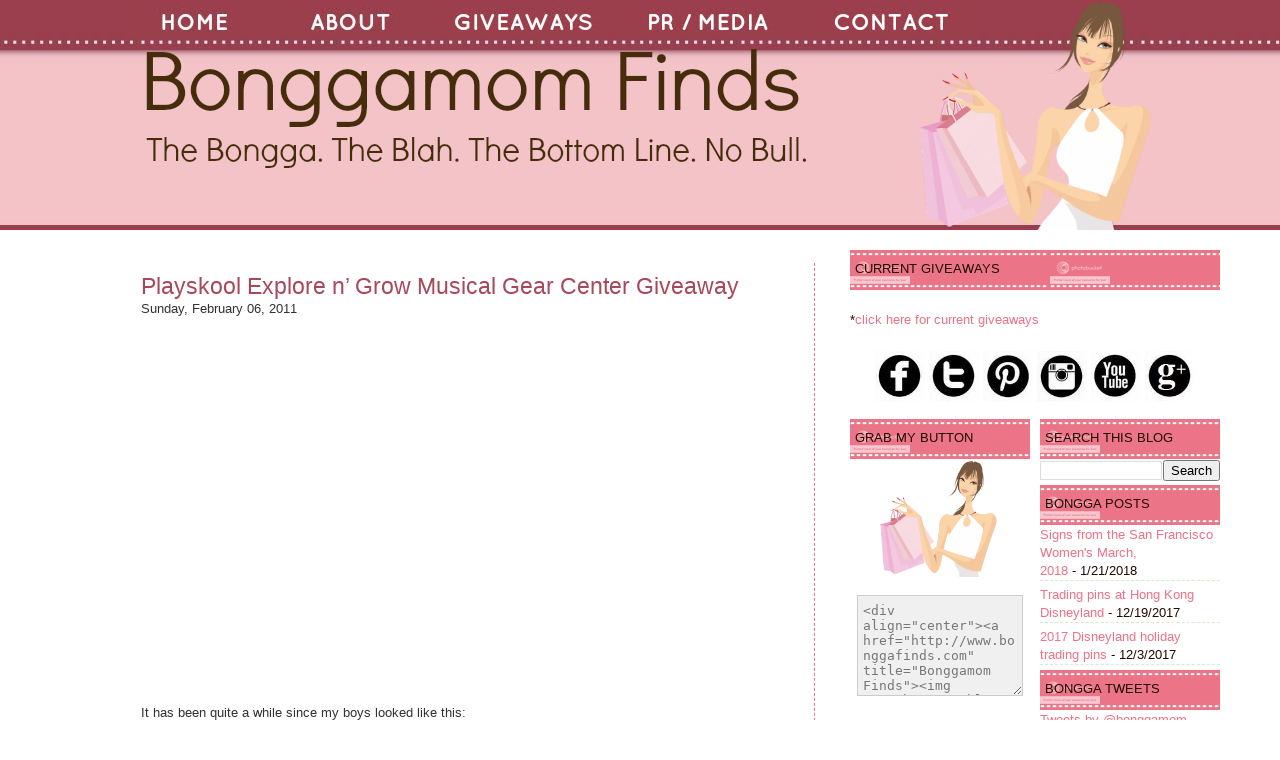

--- FILE ---
content_type: text/html; charset=UTF-8
request_url: https://bonggafinds.blogspot.com/2011/02/playskool-explore-n-grow-musical-gear.html?showComment=1297108079918
body_size: 40774
content:
<!DOCTYPE html>
<html dir='ltr' xmlns='http://www.w3.org/1999/xhtml' xmlns:b='http://www.google.com/2005/gml/b' xmlns:data='http://www.google.com/2005/gml/data' xmlns:expr='http://www.google.com/2005/gml/expr'>
<head>
<link href='https://www.blogger.com/static/v1/widgets/2944754296-widget_css_bundle.css' rel='stylesheet' type='text/css'/>
<meta content='text/html; charset=UTF-8' http-equiv='Content-Type'/>
<meta content='blogger' name='generator'/>
<link href='https://bonggafinds.blogspot.com/favicon.ico' rel='icon' type='image/x-icon'/>
<link href='http://bonggafinds.blogspot.com/2011/02/playskool-explore-n-grow-musical-gear.html' rel='canonical'/>
<link rel="alternate" type="application/atom+xml" title="Bonggamom Finds - Atom" href="https://bonggafinds.blogspot.com/feeds/posts/default" />
<link rel="alternate" type="application/rss+xml" title="Bonggamom Finds - RSS" href="https://bonggafinds.blogspot.com/feeds/posts/default?alt=rss" />
<link rel="service.post" type="application/atom+xml" title="Bonggamom Finds - Atom" href="https://www.blogger.com/feeds/5170867399026477671/posts/default" />

<link rel="alternate" type="application/atom+xml" title="Bonggamom Finds - Atom" href="https://bonggafinds.blogspot.com/feeds/6578499363365927277/comments/default" />
<!--Can't find substitution for tag [blog.ieCssRetrofitLinks]-->
<link href='http://www.theshoppingmom.com/wp-content/uploads/2010/11/playskool-musical-gear-e1288929883953.jpg' rel='image_src'/>
<meta content='http://bonggafinds.blogspot.com/2011/02/playskool-explore-n-grow-musical-gear.html' property='og:url'/>
<meta content='Playskool Explore n’ Grow Musical Gear Center Giveaway' property='og:title'/>
<meta content='A family friendly travel, tech, product review and giveaway blog' property='og:description'/>
<meta content='https://lh3.googleusercontent.com/blogger_img_proxy/AEn0k_v8Rr5b6VLyCHFxqgKRxjpNsdHptDBjoam1tt1m-RtfqTxnlBqCbA0EI1SPhEDHsXawuVaW6xLr3BOJQ-pLeWpkHqHdpSCqPVRLjV6piTiIuPyOhd5sXNqDvOrXS1O2eOX6cWAOo3FbQpPVKDiHWQWKterlJvllAfAT7vZI9rCC6cexhQej=w1200-h630-p-k-no-nu' property='og:image'/>
<meta content='Bonggamom Finds' name='title'/>
<meta content='The Bongga. The Blah.  The Bottom Line.  No Bull.  Come to Bonggamom Finds for honest reviews and awesome giveaways.' name='description'/>
<meta content='product reviews, family, kids,' name='keywords'/>
<meta content='Bonggamom' name='author'/>
<meta content='Bonggamom' name='owner'/>
<meta content='(c) 2010' name='copyright'/>
<title>Bonggamom Finds: Playskool Explore n&#8217; Grow Musical Gear Center Giveaway</title>
<style id='page-skin-1' type='text/css'><!--
/*
-----------------------------------------------
Theme Name: Girly Cosmetics
Author: Cebong Ipiet
Author URL: http://www.ipietoon.com
----------------------------------------------- */
/* bongga custom installed Google analytics at end of head section Jan 2011*/
/* bongga customization colors old blog background http://www.churchley.com/bonggafinds/header.png
original background:#a9485b new background: #210A03 replaced with white background: #ffffff on March 25 2015
replaced outer wrapper width line 135 from 1000 to 1100 on March 25 2015
replaced with old width 940px with 1040px on line 40 and line 66 on March 25 2015
replaced main wrapper line 142 from 560 to 660 and header wrapper line 89 from 550 to 650 on Mar 25 2015
light pink text: #EC7487  holiday replace with #12A0C6
dark pink text: #A9485B  holiday replace with #488AA4*/
#navbar-iframe {
display: none !important;
}
body {
background:#ffffff url(https://blogger.googleusercontent.com/img/b/R29vZ2xl/AVvXsEgVAhkIpPwHryJYHye29D9hh06rLZqiI92JD7dZzSwuZZxDQXM3OEsGLXZ69cE2ZJpYtCN47RqvweB1EyRNp4GtTlrS-e56gKOva2y7tFoNqo1orm8LeCmJ1f9DsMvLVNKlGa4SJawGENbG/s230/bonggafindsheader2.jpg) repeat-x top;
color: #333;
font-size: 13px;
font-family: Arial, Tahoma, Verdana, Georgia;
margin: 0 auto 0;
padding: 0;
}
#wrap {
width: 1040px;
margin: 0px auto 0px;
padding: 0;
position: relative;
}
a, a:visited {
color: #ec7487;
text-decoration: none;
}
a:hover {
color: #ec7487;
text-decoration: underline;
}
a img {
border-width: 0;
}
/*-- (Menu/Nav) --*/
#nav{
height:32px;
padding:4px 0 0;
margin-bottom:10px
}
#nav-left{
float:left;
display:inline;
width:1040px
}
#nav ul{
position:relative;
overflow:hidden;
padding-left:0px;
margin:0;
font: 16px Georgia, Times, Serif;}
#nav ul li{
float:left;
list-style:none}
#nav ul li a, #nav ul li a:visited{
color:#fff;
display:block;
margin:0 5px;
padding:5px 4px;
text-decoration:none
}
#nav ul li a:hover{
text-decoration:underline;
}
/*---Header----*/
#header-wrapper{
xbackground:url(https://lh3.googleusercontent.com/blogger_img_proxy/AEn0k_sHEkw_F0OHiZ0qiCYDKeobWM5qhlwjDGmANBwfnGDiLbyuuEjmo1dA74cxJfrTU71tH8HWkTYLbstbbhtZrIEBSKGiSaWCHrZnJypvHo0oJ6KP8XYV0a8h5h1U2FXyvEzSzhZkezuTm0UJvFiH22-U3uHJwNZh8Q=s0-d) no-repeat bottom;
width: 650px;
height: 250px;
xtext-align:center;
}
#header-inner {
background-position: left;
background-repeat: no;
}
#header h1, #header h1 a, #header h1 a:hover,#header h1 a:visited{
color: #cf1e4f;
font: 42px Georgia, Times, Serif;
font-weight: normal;
margin: 0;
padding: 100px 0 10px;
text-decoration: none;
}
#header h3 {
color: #906728;
margin: 0px;
padding: 0px;
font: 20px Georgia, Times, Serif;
}
#header p {
color: #FFF;
padding: 0 0 5px 20px;
margin: 0;
line-height: 20px;
}
#header .description {
color: #A9485B;
font-size: 14px;
font-family: Trebuchet MS,Arial, Tahoma, Verdana;
font-weight: normal;
margin-left: 25px;
padding: 0;
}
#outer-wrapper {
width: 1100px;
margin: 0 auto 0;
padding: 0;
line-height: 18px;
}
/*----Main-----*/
#main-wrapper {
background:#fff;
width: 660px;
float: left;
padding: 0px 20px 20px 20px;
}
/* bonggacustom changed font color from fff to 210A03 for midsidebar-wrapper and sidebar wrapper lines 157 and 165 on March 25 2015 */
/*----Sidebar-----*/
#sidebar-wrapper {
background:url(https://blogger.googleusercontent.com/img/b/R29vZ2xl/AVvXsEjVYvtBCTWB_Q75YewTZtVkS4i2ikypnRO49p6xvW7Mp8L72LIegEFZgTQko4iHN8j2lYJ28VWnARRpU8C2P9QKQuzaGvOLpTFwx74ftIn73kd8ziLEtW5KXU_xrAUS6tgf5zqpwRNOUuu0/s250/girlsidebar%2520small.png) no-repeat top;
float: right;
width: 370px;
margin:-250px 0px -50px 0px;
padding-top:250px;
color:#210A03;
}
#midsidebar-wrapper {
float: right;
width: 370px;
padding: 20px 0px 0px 0px;
color:#210A03;
}
#lsidebar {
float: left;
width: 180px;
border-top: 30px;
margin: 0px 0 0 0;
padding:0px;
display: inline;
}
#rsidebar {
float: right;
width: 180px;
margin: 0px 0 0 0;
padding:0px;
display: inline;
}
/* Bonggacustom scrollbar for widget */
#HTML6 {
height:500px;
overflow:auto;
border-bottom: 3px solid #fbfaf4;
border-top: 3px solid #fbfaf4;
border-left: 3px solid #fbfaf4;
border-right: 3px solid #fbfaf4;
margin-top: 10px;
margin-bottom: 20px;
}
/* Bonggacustom scrollbar for widget*/
#HTML9 {
height:500px;
overflow:auto;
border-bottom: 3px solid #fbfaf4;
border-top: 3px solid #fbfaf4;
border-left: 3px solid #fbfaf4;
border-right: 3px solid #fbfaf4;
margin-top: 10px;
margin-bottom: 20px;
}
/* Bonggacustom scrollbar for widget*/
#BlogArchive2 {
margin-bottom: 20px;
}
/* Bonggacustom scrollbar for widget*/
#Label1 {
margin-bottom: 20px;
}
/*-----Post------*/
/*bonggacustom changed h3 font size from 28 to 23*/
.date-header {
margin: .5em 0 .5em;
display: none;
}
.post {
background: #FFF;
float: left;
margin: 0px -15px 0px 1px;
padding: 10px 30px 0px 0px;
border-right:1px dashed #ec7487;
}
.post h3 {
color: #a9485b;
margin: 0px;
padding: 0px;
font: 23px Arial, Georgia, Times, Serif;
}
.post h3 a, #content h1 a:visited {
color: #a9485b;
margin: 0px;
padding: 0px;
font: 23px Arial, Georgia, Times, Serif;
}
.post h3 a:hover {
color: #a9485b;
text-decoration: underline;
}
.post-body {
margin: 1em 0 .75em;
line-height: 1.6em;
text-align:justify;
overflow:hidden;
}
.post-body blockquote {
line-height: 1.3em;
}
.post-footer{
border-top:1px dashed #ec7487;
font: 12px Georgia, Times, Serif;
padding-top:10px;
}
.comment-link {
margin-left: .6em;
}
.post img {
padding: 10px;
}
.post blockquote {
border-left: 3px solid #E8E5D6;
border-right: 3px solid #E8E5D6;
color: #888888;
padding: 10px;
margin: 10px;
}
.post blockquote p {
margin: 0;
padding: 0 0 15px;
}
/*----Comments----*/
.comments {
width:510px;
background: #FFF;
float: left;
margin: 0;
padding:0px;
}
#comments h4 {
width:510px;
color: #a9485b;
font: 20px Georgia, Times, Serif;
margin: 10px;
padding: 10px 0 0;
}
#comments-block {
width:510px;
float: left;
padding: 0;
margin: 0;
}
#comments-block .comment-author {
margin: .5em 0;
font-weight: bold;
}
#comments-block .comment-body {
margin: .25em 0 10px;
padding-left: 20px;
border-bottom:1px dashed #ec7487;
}
#comments-block .comment-footer {
margin: -.25em 0 2em;
line-height: 1.4em;
text-transform: uppercase;
letter-spacing: .1em;
}
#comments-block .comment-body p {
margin: 0 0 .75em;
}
.deleted-comment {
font-style: italic;
color: gray;
}
/*-----Page Navigation------*/
#blog-pager-newer-link {
float: left;
}
#blog-pager-older-link {
float: right;
}
#blog-pager {
text-align: center;
}
.feed-links {
clear: both;
line-height: 2.5em;
display:none;
}
/*------Widget------*/
.sidebar {
color: #210A03;
line-height: 1.5em;
}
/*bonggacustom changed font color from fff to 210A03 for widget line 349 on March 25 2015*/
/*bonggacustom changed font color from fff to 210A03*/
/*bonggacustom changed font from Georgia, Times, Serif*/
.sidebar h2, .rsidebar h2, .lsidebar h2 {
background: url(https://lh3.googleusercontent.com/blogger_img_proxy/AEn0k_vDshogCgptvCSdsda9xIUt2hBZMSurL9T0nYkiLLkCfx9kt3KMGYWP3qn-UyJxyN-MHJ6duqcVlchEnnmVqTL2zt1J2OfNJB8ClKWdJR_mPMT8LN4v7-UJgRgXVofA_Jxpo3pLzX7Cp6GlF56go88dSTsgJ7o=s0-d) repeat-x;
height:30px;
color: #210A03;
font: 13px century gothic, Sans-serif;
text-transform:uppercase;
font-weight: normal;
margin: 0px;
padding-top: 11px;
padding-left: 5px;
}
#sidebar p {
margin-top: 20px;
margin: 0px;
padding: 0px;
}
#sidebar a img {
border: none;
margin: 0px;
padding: 0px;
}
.sidebar ul, .rsidebar ul, .lsidebar ul {
list-style-type: none;
margin: 0;
padding: 0px;
}
.sidebar ul li, .rsidebar ul li, .lsidebar ul li {
list-style-type: none;
margin: 0 0 5px;
padding: 0px;
border-bottom: 1px dashed #DAEBCA;
}
.sidebar .widget {
float: right;
width: 370px;
margin:0 0 20px 20px;
padding:0 0 10px 10px;
text-align:justify;
}
.sidebar .widget, .main .widget {
margin: 0 0 1.5em;
padding: 0 0 1.5em;
}
.main .Blog {
border-bottom-width: 0;
}
/* changed line 410 width from 960px to 1060px on March 25 2015*/
/*-------Bottom--------*/
#footer {
width: 1060px;
clear: both;
margin: 0 auto;
padding-top: 15px;
line-height: 1.6em;
text-transform: uppercase;
letter-spacing: .1em;
text-align: center;
}
#credits {
background:url(https://blogger.googleusercontent.com/img/b/R29vZ2xl/AVvXsEiFgGZdJSt8AQFjjnuXbdcEkXwr3byXAAmrEhvNkReus1yhWSRSVTO3dsKU3QAZY9K1dhw0V_zzJUw5dv0q5qC5ry-ENlJiz-ZRojV_ohkLrTZDjhDjnvvdq9wWxYIET7l28Mgxt_xXHkoS/s1600/credit.png) repeat-x;
width: 100%;
height: 70px;
margin: 0;
padding: 0;
text-align: center;
}
#credits p {
color: #77583f;
margin: 0;
padding: 30px 0 0;
}
#credits a, #footer a:visited {
color:#a9485b;
font-size: 12px;
text-decoration: none;
}
#credits a:hover {
font-size: 12px;
text-decoration: underline;
}

--></style>
<meta content='8O3r8132aL66842McPmUQ0aBvS48Dh' data-verify='4sponsor'/>
<meta content='OB15fhkhx72wN27BD73bIGxWG853q1' data-verify='4sponsor'/>
<script type='text/javascript'>

  var _gaq = _gaq || [];
  _gaq.push(['_setAccount', 'UA-8646293-2']);
  _gaq.push(['_trackPageview']);

  (function() {
    var ga = document.createElement('script'); ga.type = 'text/javascript'; ga.async = true;
    ga.src = ('https:' == document.location.protocol ? 'https://ssl' : 'http://www') + '.google-analytics.com/ga.js';
    var s = document.getElementsByTagName('script')[0]; s.parentNode.insertBefore(ga, s);
  })();

</script>
<link href='https://www.blogger.com/dyn-css/authorization.css?targetBlogID=5170867399026477671&amp;zx=55005903-195b-40d2-b018-596d5556679f' media='none' onload='if(media!=&#39;all&#39;)media=&#39;all&#39;' rel='stylesheet'/><noscript><link href='https://www.blogger.com/dyn-css/authorization.css?targetBlogID=5170867399026477671&amp;zx=55005903-195b-40d2-b018-596d5556679f' rel='stylesheet'/></noscript>
<meta name='google-adsense-platform-account' content='ca-host-pub-1556223355139109'/>
<meta name='google-adsense-platform-domain' content='blogspot.com'/>

</head>
<script type='text/javascript'>var thumbnail_mode = "no-float" ;
summary_noimg = 500;
summary_img = 350;
img_thumb_height = 150;
img_thumb_width = 150;
</script>
<script type='text/javascript'>
//<![CDATA[
function removeHtmlTag(strx,chop){ 
	if(strx.indexOf("<")!=-1)
	{
		var s = strx.split("<"); 
		for(var i=0;i<s.length;i++){ 
			if(s[i].indexOf(">")!=-1){ 
				s[i] = s[i].substring(s[i].indexOf(">")+1,s[i].length); 
			} 
		} 
		strx =  s.join(""); 
	}
	chop = (chop < strx.length-1) ? chop : strx.length-2; 
	while(strx.charAt(chop-1)!=' ' && strx.indexOf(' ',chop)!=-1) chop++; 
	strx = strx.substring(0,chop-1); 
	return strx+'...'; 
}

function createSummaryAndThumb(pID){
	var div = document.getElementById(pID);
	var imgtag = "";
	var img = div.getElementsByTagName("img");
	var summ = summary_noimg;
	if(img.length>=1) {	
		imgtag = '<span style="float:left; padding:0px 10px 5px 0px;"><img src="'+img[0].src+'" width="'+img_thumb_width+'px" height="'+img_thumb_height+'px"/></span>';
		summ = summary_img;
	}
	
	var summary = imgtag + '<div>' + removeHtmlTag(div.innerHTML,summ) + '</div>';
	div.innerHTML = summary;
}


//]]>
</script>
<body>
<div class='navbar section' id='navbar'><div class='widget Navbar' data-version='1' id='Navbar1'><script type="text/javascript">
    function setAttributeOnload(object, attribute, val) {
      if(window.addEventListener) {
        window.addEventListener('load',
          function(){ object[attribute] = val; }, false);
      } else {
        window.attachEvent('onload', function(){ object[attribute] = val; });
      }
    }
  </script>
<div id="navbar-iframe-container"></div>
<script type="text/javascript" src="https://apis.google.com/js/platform.js"></script>
<script type="text/javascript">
      gapi.load("gapi.iframes:gapi.iframes.style.bubble", function() {
        if (gapi.iframes && gapi.iframes.getContext) {
          gapi.iframes.getContext().openChild({
              url: 'https://www.blogger.com/navbar/5170867399026477671?po\x3d6578499363365927277\x26origin\x3dhttps://bonggafinds.blogspot.com',
              where: document.getElementById("navbar-iframe-container"),
              id: "navbar-iframe"
          });
        }
      });
    </script><script type="text/javascript">
(function() {
var script = document.createElement('script');
script.type = 'text/javascript';
script.src = '//pagead2.googlesyndication.com/pagead/js/google_top_exp.js';
var head = document.getElementsByTagName('head')[0];
if (head) {
head.appendChild(script);
}})();
</script>
</div></div>
<div id='wrap'>
<div id='header-wrapper'>
<div id='nav'>
<div class='header-tabs section' id='header-tabs'><div class='widget HTML' data-version='1' id='HTML11'>
<div class='widget-content'>
<table class="bonggaHdrTab"><tbody><tr>
<td><a href="http://www.bonggafinds.com"><img src="https://blogger.googleusercontent.com/img/b/R29vZ2xl/AVvXsEi19m1iCSZJfmJoFmyxTr7v24PN3SVbM9epb0B4vKpWv7l6fDWz95hyXfGJrOyiW9MgpMqZZ8NnwVdCe3-P5rOTY-SIhKnnTnzhmi97v7nTTmmdZRNFTWYbqF2q-mH7VLYtmE3KGTayK5g/s150/TagA+-+Copy.jpg" /></a></td>
<td><a href="http://bonggafinds.blogspot.com/2008/03/about-bonggamom.html"><img src="https://blogger.googleusercontent.com/img/b/R29vZ2xl/AVvXsEgrPqjXRPHVibJNG6CydpJLGHFiLzgi_TUZr399wS_E2ImOsy302zBuTvJGKuyc2KezBy-AiRvVriLssu0VaCfmLhKu_NobB_UmE954xwPGqxb-hrV1s7CKvhwN87PpRkHshr12w3CiEP4/s150/TagB+-+Copy.jpg" /></a></td>
<td><a href="http://bonggafinds.blogspot.com/search/label/giveaways"><img src="https://blogger.googleusercontent.com/img/b/R29vZ2xl/AVvXsEiGA-2whIcG1jjdmiUcE1pLdAfCvVVs9XcCQWYFjnCrTa_xUvc6ThBx7tYDUmxd8c1QSyrfo2PSBRIixt-giFxIjhi5JmK2dm9aWXo1HdCMXjKgEag_N7yMTrqWBlTBo_VGQqaPHM0RkUQ/s180/TagC.jpg" /></a></td>
<td><a href="http://bonggafinds.blogspot.com/2008/03/pr-media.html"><img src="https://blogger.googleusercontent.com/img/b/R29vZ2xl/AVvXsEgqBqdybF9mZs8OCSNxAVC9dvwQ67EY7EdrBlPfoBZcdSOfIChWMx07-10OOXwxYP9d3Z7lyE_5ojyDV_MbZCJnGbKjjwSUjnUmTi29EPeHZvspPuUZwf6jsrZrF8AQLEKz1g2s6SG6z40/s180/TagD.jpg" /></a></td>
<td><a href="http://bonggafinds.blogspot.com/2008/03/contact-bonggamom.html">
<img src="https://blogger.googleusercontent.com/img/b/R29vZ2xl/AVvXsEhJDv51B-FnUxBBO0HCVvx3G9VlRFPq4JqbvCZj-uiumgdIXrTQ-J9gj8E5k_U22JXrNyv0KLLqzoIM5FxtWeaU2xlH8ftNrXMuOdF0V0-fWpqSf7SqgkJLq-VQuKoVD_LZzblbblAc2-U/s180/TagE.jpg" /></a></td>
</tr></tbody></table>
<p></p>
<p></p>
<!--<td><a href="http://bonggafinds.blogspot.com/2008/03/contact-bonggamom.html">
<img src="http://www.churchley.com/bonggafinds/TabD.png"/></a></td>-->
</div>
<div class='clear'></div>
</div>
</div>
</div>
<div class='header section' id='header'><div class='widget Header' data-version='1' id='Header1'>
<div id='header-inner'>
<a href='https://bonggafinds.blogspot.com/' style='display: block'>
<img alt='Bonggamom Finds' height='127px; ' id='Header1_headerimg' src='https://blogger.googleusercontent.com/img/b/R29vZ2xl/AVvXsEjbWP1p27j-yIorDav1SlKRMWooou1TlB8vsSCsW08_85tQbV6uGuVT16TGPn2j5UILAXrwxNTk9d2bBRLPHoyz2VYYtgsjat5CAa8g8YnSlhOLOB_BowYBIr182tYbjL0B8DTY6b8jw3eb/s700/BFHeader3%2520%25285%2529.png' style='display: block' width='700px; '/>
</a>
</div>
</div></div>
</div>
<div style='clear:both;'></div>
<div id='outer-wrapper'><div id='wrap2'>
<div id='content-wrapper'>
<div id='crosscol-wrapper' style='text-align:center'>
<div class='crosscol no-items section' id='crosscol'></div>
</div>
<div id='main-wrapper'>
<div class='main section' id='main'><div class='widget Blog' data-version='1' id='Blog1'>
<div class='blog-posts hfeed'>
<!--Can't find substitution for tag [adStart]-->
<div class='post hentry'>
<a name='6578499363365927277'></a>
<h3 class='post-title entry-title'>
<a href='https://bonggafinds.blogspot.com/2011/02/playskool-explore-n-grow-musical-gear.html'>Playskool Explore n&#8217; Grow Musical Gear Center Giveaway</a>
</h3>
<div class='post-header-line-1'>
<span class='post-author vcard'>
Sunday, February 06, 2011
</span>
<br/>
</div>
<div class='post-body entry-content'>
<a href="http://www.theshoppingmom.com/wp-content/uploads/2010/11/playskool-musical-gear-e1288929883953.jpg" onblur="try {parent.deselectBloggerImageGracefully();} catch(e) {}"><img alt="" border="0" src="https://lh3.googleusercontent.com/blogger_img_proxy/AEn0k_v8Rr5b6VLyCHFxqgKRxjpNsdHptDBjoam1tt1m-RtfqTxnlBqCbA0EI1SPhEDHsXawuVaW6xLr3BOJQ-pLeWpkHqHdpSCqPVRLjV6piTiIuPyOhd5sXNqDvOrXS1O2eOX6cWAOo3FbQpPVKDiHWQWKterlJvllAfAT7vZI9rCC6cexhQej=s0-d" style="display: block; margin: 0px auto 10px; text-align: center; cursor: pointer; width: 393px; height: 302px;"></a><br /><br />It has been quite a while since my boys looked like this:<br /><a href="https://blogger.googleusercontent.com/img/b/R29vZ2xl/AVvXsEge15Ib4kd6kFi7qEpm0J2Ml-kI6uwAoYlLz30zySP3OwJNnHTX3hdHmQxf1gYBpIuoLRNK3TAvvpCz5BENYiO8Urq3MtBczWWHaQIUMZAeb2Q9EJDrrEKfTRDaSRNJj0VhV26_Zk4p3aA9/s1600/Copy+of+33310011a.JPG" onblur="try {parent.deselectBloggerImageGracefully();} catch(e) {}"><img alt="" border="0" id="BLOGGER_PHOTO_ID_5569525038139678594" src="https://blogger.googleusercontent.com/img/b/R29vZ2xl/AVvXsEge15Ib4kd6kFi7qEpm0J2Ml-kI6uwAoYlLz30zySP3OwJNnHTX3hdHmQxf1gYBpIuoLRNK3TAvvpCz5BENYiO8Urq3MtBczWWHaQIUMZAeb2Q9EJDrrEKfTRDaSRNJj0VhV26_Zk4p3aA9/s320/Copy+of+33310011a.JPG" style="display: block; margin: 0px auto 10px; text-align: center; cursor: pointer; width: 320px; height: 302px;" /></a>But I still remember how much they loved rolling balls down tracks.  The movement, the anticipation, finding the ball, everything about it fascinated them.   If only Playskool had come up with their Explore n&#8217; Grow Musical Gear Center a few years sooner!  I received this toy from Litzky PR to review, and I'm positive they would have loved the combination of rolling balls, spinning gears and music.   Playskool is one of my favorite toy brands for little kids, and I can't think any stage in my kids' lives that did not have a myriad of Playskool toys involved.<br /><br /><br /><span style="font-weight: bold;">The Basics</span><br />Here's a brief description of the Playskool Explore n&#8217; Grow Musical Gear Center:<br /><a href="http://www.hasbro.com/common/productimages/en_US/487e74c919b9f3691051a0e142b31c6c/84E4904D19B9F3691087F48495DF993B.jpg" onblur="try {parent.deselectBloggerImageGracefully();} catch(e) {}"><img alt="" border="0" src="https://lh3.googleusercontent.com/blogger_img_proxy/[base64]s0-d" style="display: block; margin: 0px auto 10px; text-align: center; cursor: pointer; width: 300px; height: 300px;"></a><span style="font-style: italic;">Whirling, twirling, musical fun is on the way with this exciting MUSICAL GEAR CENTER set! Your little one can push this button to activate the music and motion that will keep both his eyes and ears engaged. As he drops the ball onto the track, he'll watch with delight as it falls down the tube and then spins at the bottom. He'll love spinning the gears on the side to turn the friendly face around and around -- and when he gets older, you can remove the gears so he can stack them and take his fun to "new heights"! The active play, twirling fun and happy music just goes on and on!  Set includes activity center base, ball arch, two balls, five gears and instructions.</span><br /><br /><br /><span style="font-weight: bold;">The Bongga</span><br />Here's what I like best about this toy:<br />* The balls and gears that come with the toy fit other EXPLORE N&#8217; GROW Toys, so it's not a catastrophe if you have other toys from the series and lose a ball.<br /><br />* The parts are chunky enough for little hands, and they don't pose a choking hazard.<br /><br />* Most important of all, babies really love this toy!   I gave it to a friend with an 11-month old, and he starts bouncing up and down whenever the music plays.  I swear, if he grows up to become a hip-hop star, I'm taking all the credit.<br /><br /><br /><span style="font-weight: bold;">The Blah</span><br />I can't think of anything I don't like -- they even thought of providing a place to nestle the two balls in!<br /><br /><span style="font-weight: bold;">The Bottom Line</span><br />Your baby and toddler will love playing with this toy, and you will love watching him!<br /><br /><br /><span style="font-size:130%;"><span style="font-weight: bold;">Win a Playskool Explore n&#8217; Grow Musical Gear Center</span></span><br />One lucky Bonggamom Finds reader will win this adorable activity toy!<br /><br /><span style="font-weight: bold;">Required Entry</span><br />Leave a    comment on this post and tell me your baby's (or granchild's or godchild's or friend's baby's) favorite toy.   This entry must be completed  before extra entries qualify.<br /><br /><br /><span style="font-weight: bold;">Extra Entries</span><br />For extra entries,   you can do any or  all of the following. Please leave a separate comment   for each extra  entry with a way to verify the entry (i.e. tweet link,   blog post link,  Facebook id, Twitter id, etc.).<br /><br />1) <a href="http://bonggafinds.blogspot.com/2009/09/grab-me.html">Grab my blog    button</a> and post it up on your blog (1 entry).<br /><br />2)<a href="http://feedburner.google.com/fb/a/mailverify?uri=BonggamomFinds">    Subscribe to Bonggamom Finds updates</a> (1 entry).<br /><br />3) <a href="http://www.facebook.com/pages/Bonggamom-Finds/197069383150">Write    this on the Bonggamom Finds Facebook page</a> (1 entry):<br /><br /><span style="font-style: italic;">I   entered the Playskool Explore N Grow giveaway! </span><b style="font-style: italic;">http://tinyurl.com/bonggaprizes</b><br /><b><br /></b>4)    <a href="http://networkedblogs.com/followblog.php?name=bonggamom_finds">Follow    Bonggamom Finds on Networked Blogs</a> (1 entry).<br /><br />5) Follow    Bonggamom Finds on Blogger(1 entry).<br /><br />6) <a href="http://twitter.com/bonggafinds">Follow Bonggamom Finds on Twitter</a>    and tweet this, up to once per day (1 entry per day, leave a comment    with the tweet link for each tweet):<br /><br /><span style="font-style: italic;">Win a Playskool Explore n Grow Musical Gear Center on @bonggafinds </span><b style="font-style: italic;">http://tinyurl.com/bonggaprizes</b><span style="font-style: italic;"> #giveaways</span><br /><br /><br /><span style="font-weight: bold;">The Rules</span><br />This giveaway ends at    11:59PM PST on February 27, 2011; I will draw a winner at random on   February 28 and post the winner's name after the winner confirms    acceptance.   Continental US residents only. <a href="http://bonggafinds.blogspot.com/2008/03/giveaway-rules.html">For    additional giveaway rules, click here</a>. Good luck!<br /><br /><p></p><em><span style="font-size:85%;">Disclosure:  I received a product sample, but was not paid to review the product or give my opinions. Thanks to Litzky PR for providing the giveaway prize.  The views and opinions expressed here are my own.</span></em>
<div style='clear: both;'></div>
</div>
<div class='post-footer'>
<div class='post-footer-line post-footer-line-1'>
<span class='post-comment-link' style='Float:right;'>
</span>
<span class='post-labels'>
Labels:
<a href='https://bonggafinds.blogspot.com/search/label/babies' rel='tag'>babies</a>,
<a href='https://bonggafinds.blogspot.com/search/label/giveaways' rel='tag'>giveaways</a>,
<a href='https://bonggafinds.blogspot.com/search/label/toys' rel='tag'>toys</a>
</span>
<span class='post-icons'>
</span>
</div>
<div class='post-footer-line post-footer-line-2'></div>
<div class='post-footer-line post-footer-line-3'></div>
</div>
</div>
<div class='comments' id='comments'>
<a name='comments'></a>
<h4>
172
Comments,  Leave yours here:
        
</h4>
<dl id='comments-block'>
<script type='text/javascript'>var CommentsCounter=0;</script>
<dt class='comment-author ' id='c38936989126992306'>
<a name='c38936989126992306'></a>
<a href='https://www.blogger.com/profile/03157669618524485184' rel='nofollow'>TheAtticGirl</a> on                 February 6, 2011 at 11:20&#8239;AM
said...
<span class='numberingcomments' style='float: right; font-size: 25px;'>
<a href='https://bonggafinds.blogspot.com/2011/02/playskool-explore-n-grow-musical-gear.html?showComment=1297020005661#c38936989126992306' title='Comment Link'>
<script type='text/javascript'>
CommentsCounter=CommentsCounter+1;
document.write(CommentsCounter)
</script>
</a>
</span>
</dt>
<dd class='comment-body'>
<p>My baby&#39;s favorite toy right now is her lovie.<br /><br />donnyandshelly at yahood ot com</p>
</dd>
<dd class='comment-footer'>
<span class='comment-timestamp'>
<span class='item-control blog-admin pid-1448244506'>
<a href='https://www.blogger.com/comment/delete/5170867399026477671/38936989126992306' title='Delete Comment'>
<img src="//www.blogger.com/img/icon_delete13.gif">
</a>
</span>
</span>
</dd>
<dt class='comment-author ' id='c1007751660213221724'>
<a name='c1007751660213221724'></a>
<a href='https://www.blogger.com/profile/03157669618524485184' rel='nofollow'>TheAtticGirl</a> on                 February 6, 2011 at 11:21&#8239;AM
said...
<span class='numberingcomments' style='float: right; font-size: 25px;'>
<a href='https://bonggafinds.blogspot.com/2011/02/playskool-explore-n-grow-musical-gear.html?showComment=1297020060067#c1007751660213221724' title='Comment Link'>
<script type='text/javascript'>
CommentsCounter=CommentsCounter+1;
document.write(CommentsCounter)
</script>
</a>
</span>
</dt>
<dd class='comment-body'>
<p>I follow you on twitter &amp; tweeted:<br />http://twitter.com/atticgirl76/status/34330630598692864</p>
</dd>
<dd class='comment-footer'>
<span class='comment-timestamp'>
<span class='item-control blog-admin pid-1448244506'>
<a href='https://www.blogger.com/comment/delete/5170867399026477671/1007751660213221724' title='Delete Comment'>
<img src="//www.blogger.com/img/icon_delete13.gif">
</a>
</span>
</span>
</dd>
<dt class='comment-author ' id='c4008517428684182121'>
<a name='c4008517428684182121'></a>
<a href='https://www.blogger.com/profile/16737779148407762510' rel='nofollow'>Kim</a> on                 February 6, 2011 at 12:29&#8239;PM
said...
<span class='numberingcomments' style='float: right; font-size: 25px;'>
<a href='https://bonggafinds.blogspot.com/2011/02/playskool-explore-n-grow-musical-gear.html?showComment=1297024188665#c4008517428684182121' title='Comment Link'>
<script type='text/javascript'>
CommentsCounter=CommentsCounter+1;
document.write(CommentsCounter)
</script>
</a>
</span>
</dt>
<dd class='comment-body'>
<p>mine loved DUPLOS!</p>
</dd>
<dd class='comment-footer'>
<span class='comment-timestamp'>
<span class='item-control blog-admin pid-234700513'>
<a href='https://www.blogger.com/comment/delete/5170867399026477671/4008517428684182121' title='Delete Comment'>
<img src="//www.blogger.com/img/icon_delete13.gif">
</a>
</span>
</span>
</dd>
<dt class='comment-author ' id='c2675015744958600812'>
<a name='c2675015744958600812'></a>
<a href='https://www.blogger.com/profile/18123253946754310489' rel='nofollow'>annc999</a> on                 February 6, 2011 at 5:11&#8239;PM
said...
<span class='numberingcomments' style='float: right; font-size: 25px;'>
<a href='https://bonggafinds.blogspot.com/2011/02/playskool-explore-n-grow-musical-gear.html?showComment=1297041112190#c2675015744958600812' title='Comment Link'>
<script type='text/javascript'>
CommentsCounter=CommentsCounter+1;
document.write(CommentsCounter)
</script>
</a>
</span>
</dt>
<dd class='comment-body'>
<p>My nephew loves to play with any kinds of cars.</p>
</dd>
<dd class='comment-footer'>
<span class='comment-timestamp'>
<span class='item-control blog-admin pid-805536078'>
<a href='https://www.blogger.com/comment/delete/5170867399026477671/2675015744958600812' title='Delete Comment'>
<img src="//www.blogger.com/img/icon_delete13.gif">
</a>
</span>
</span>
</dd>
<dt class='comment-author ' id='c2786536265449257058'>
<a name='c2786536265449257058'></a>
<a href='https://www.blogger.com/profile/18123253946754310489' rel='nofollow'>annc999</a> on                 February 6, 2011 at 5:12&#8239;PM
said...
<span class='numberingcomments' style='float: right; font-size: 25px;'>
<a href='https://bonggafinds.blogspot.com/2011/02/playskool-explore-n-grow-musical-gear.html?showComment=1297041138774#c2786536265449257058' title='Comment Link'>
<script type='text/javascript'>
CommentsCounter=CommentsCounter+1;
document.write(CommentsCounter)
</script>
</a>
</span>
</dt>
<dd class='comment-body'>
<p>subscriber<br /><br />annc999 at yahoo dot com</p>
</dd>
<dd class='comment-footer'>
<span class='comment-timestamp'>
<span class='item-control blog-admin pid-805536078'>
<a href='https://www.blogger.com/comment/delete/5170867399026477671/2786536265449257058' title='Delete Comment'>
<img src="//www.blogger.com/img/icon_delete13.gif">
</a>
</span>
</span>
</dd>
<dt class='comment-author ' id='c6885617999705892819'>
<a name='c6885617999705892819'></a>
<a href='https://www.blogger.com/profile/18123253946754310489' rel='nofollow'>annc999</a> on                 February 6, 2011 at 5:18&#8239;PM
said...
<span class='numberingcomments' style='float: right; font-size: 25px;'>
<a href='https://bonggafinds.blogspot.com/2011/02/playskool-explore-n-grow-musical-gear.html?showComment=1297041510593#c6885617999705892819' title='Comment Link'>
<script type='text/javascript'>
CommentsCounter=CommentsCounter+1;
document.write(CommentsCounter)
</script>
</a>
</span>
</dt>
<dd class='comment-body'>
<p>Follow via GFC<br /><br />your.assistant</p>
</dd>
<dd class='comment-footer'>
<span class='comment-timestamp'>
<span class='item-control blog-admin pid-805536078'>
<a href='https://www.blogger.com/comment/delete/5170867399026477671/6885617999705892819' title='Delete Comment'>
<img src="//www.blogger.com/img/icon_delete13.gif">
</a>
</span>
</span>
</dd>
<dt class='comment-author ' id='c7430907343557119068'>
<a name='c7430907343557119068'></a>
<a href='https://www.blogger.com/profile/03764959533612146877' rel='nofollow'>Nicole-Lynn</a> on                 February 6, 2011 at 7:13&#8239;PM
said...
<span class='numberingcomments' style='float: right; font-size: 25px;'>
<a href='https://bonggafinds.blogspot.com/2011/02/playskool-explore-n-grow-musical-gear.html?showComment=1297048430132#c7430907343557119068' title='Comment Link'>
<script type='text/javascript'>
CommentsCounter=CommentsCounter+1;
document.write(CommentsCounter)
</script>
</a>
</span>
</dt>
<dd class='comment-body'>
<p>How fun! My friends baby loves to play with puzzles and anything that has bright colors! I&#39;d love to win this for him!<br /><br />Seasidesmitten@aol.com</p>
</dd>
<dd class='comment-footer'>
<span class='comment-timestamp'>
<span class='item-control blog-admin pid-1451180130'>
<a href='https://www.blogger.com/comment/delete/5170867399026477671/7430907343557119068' title='Delete Comment'>
<img src="//www.blogger.com/img/icon_delete13.gif">
</a>
</span>
</span>
</dd>
<dt class='comment-author ' id='c3467924396628220752'>
<a name='c3467924396628220752'></a>
<a href='https://www.blogger.com/profile/03764959533612146877' rel='nofollow'>Nicole-Lynn</a> on                 February 6, 2011 at 7:15&#8239;PM
said...
<span class='numberingcomments' style='float: right; font-size: 25px;'>
<a href='https://bonggafinds.blogspot.com/2011/02/playskool-explore-n-grow-musical-gear.html?showComment=1297048534329#c3467924396628220752' title='Comment Link'>
<script type='text/javascript'>
CommentsCounter=CommentsCounter+1;
document.write(CommentsCounter)
</script>
</a>
</span>
</dt>
<dd class='comment-body'>
<p>I already subscribe via email.<br /><br />Seasidesmitten@aol.com</p>
</dd>
<dd class='comment-footer'>
<span class='comment-timestamp'>
<span class='item-control blog-admin pid-1451180130'>
<a href='https://www.blogger.com/comment/delete/5170867399026477671/3467924396628220752' title='Delete Comment'>
<img src="//www.blogger.com/img/icon_delete13.gif">
</a>
</span>
</span>
</dd>
<dt class='comment-author ' id='c8451338883078041332'>
<a name='c8451338883078041332'></a>
<a href='https://www.blogger.com/profile/03764959533612146877' rel='nofollow'>Nicole-Lynn</a> on                 February 6, 2011 at 7:15&#8239;PM
said...
<span class='numberingcomments' style='float: right; font-size: 25px;'>
<a href='https://bonggafinds.blogspot.com/2011/02/playskool-explore-n-grow-musical-gear.html?showComment=1297048559935#c8451338883078041332' title='Comment Link'>
<script type='text/javascript'>
CommentsCounter=CommentsCounter+1;
document.write(CommentsCounter)
</script>
</a>
</span>
</dt>
<dd class='comment-body'>
<p>I follow via Blogger/GFC (Nicole-Lynn)<br /><br />Seasidesmitten@aol.com</p>
</dd>
<dd class='comment-footer'>
<span class='comment-timestamp'>
<span class='item-control blog-admin pid-1451180130'>
<a href='https://www.blogger.com/comment/delete/5170867399026477671/8451338883078041332' title='Delete Comment'>
<img src="//www.blogger.com/img/icon_delete13.gif">
</a>
</span>
</span>
</dd>
<dt class='comment-author ' id='c506539822331524030'>
<a name='c506539822331524030'></a>
Anonymous
said...
<span class='numberingcomments' style='float: right; font-size: 25px;'>
<a href='https://bonggafinds.blogspot.com/2011/02/playskool-explore-n-grow-musical-gear.html?showComment=1297097578168#c506539822331524030' title='Comment Link'>
<script type='text/javascript'>
CommentsCounter=CommentsCounter+1;
document.write(CommentsCounter)
</script>
</a>
</span>
</dt>
<dd class='comment-body'>
<p>my sons favorite toys are books and my daughter loves the blocks and the wagon<br />tcogbill at live dot com</p>
</dd>
<dd class='comment-footer'>
<span class='comment-timestamp'>
<span class='item-control blog-admin pid-323462562'>
<a href='https://www.blogger.com/comment/delete/5170867399026477671/506539822331524030' title='Delete Comment'>
<img src="//www.blogger.com/img/icon_delete13.gif">
</a>
</span>
</span>
</dd>
<dt class='comment-author ' id='c818804525676579584'>
<a name='c818804525676579584'></a>
<a href='https://www.blogger.com/profile/03157669618524485184' rel='nofollow'>TheAtticGirl</a> on                 February 7, 2011 at 9:45&#8239;AM
said...
<span class='numberingcomments' style='float: right; font-size: 25px;'>
<a href='https://bonggafinds.blogspot.com/2011/02/playskool-explore-n-grow-musical-gear.html?showComment=1297100706838#c818804525676579584' title='Comment Link'>
<script type='text/javascript'>
CommentsCounter=CommentsCounter+1;
document.write(CommentsCounter)
</script>
</a>
</span>
</dt>
<dd class='comment-body'>
<p>tweet: http://twitter.com/atticgirl76/status/34668849546661888</p>
</dd>
<dd class='comment-footer'>
<span class='comment-timestamp'>
<span class='item-control blog-admin pid-1448244506'>
<a href='https://www.blogger.com/comment/delete/5170867399026477671/818804525676579584' title='Delete Comment'>
<img src="//www.blogger.com/img/icon_delete13.gif">
</a>
</span>
</span>
</dd>
<dt class='comment-author ' id='c1629268578114061994'>
<a name='c1629268578114061994'></a>
<a href='https://www.blogger.com/profile/08011551571406940978' rel='nofollow'>rave07</a> on                 February 7, 2011 at 11:47&#8239;AM
said...
<span class='numberingcomments' style='float: right; font-size: 25px;'>
<a href='https://bonggafinds.blogspot.com/2011/02/playskool-explore-n-grow-musical-gear.html?showComment=1297108079918#c1629268578114061994' title='Comment Link'>
<script type='text/javascript'>
CommentsCounter=CommentsCounter+1;
document.write(CommentsCounter)
</script>
</a>
</span>
</dt>
<dd class='comment-body'>
<p>My son loves playing with his Rock-A-Stack.</p>
</dd>
<dd class='comment-footer'>
<span class='comment-timestamp'>
<span class='item-control blog-admin pid-957156356'>
<a href='https://www.blogger.com/comment/delete/5170867399026477671/1629268578114061994' title='Delete Comment'>
<img src="//www.blogger.com/img/icon_delete13.gif">
</a>
</span>
</span>
</dd>
<dt class='comment-author ' id='c8989238633188769204'>
<a name='c8989238633188769204'></a>
<a href='https://www.blogger.com/profile/15203495833654520729' rel='nofollow'>Lori</a> on                 February 8, 2011 at 3:11&#8239;AM
said...
<span class='numberingcomments' style='float: right; font-size: 25px;'>
<a href='https://bonggafinds.blogspot.com/2011/02/playskool-explore-n-grow-musical-gear.html?showComment=1297163480726#c8989238633188769204' title='Comment Link'>
<script type='text/javascript'>
CommentsCounter=CommentsCounter+1;
document.write(CommentsCounter)
</script>
</a>
</span>
</dt>
<dd class='comment-body'>
<p>My lil guy loves his Laugh &amp; Learn&#8482; Love to Play Puppy&#8482;<br /><br />ctymice@gmail.com</p>
</dd>
<dd class='comment-footer'>
<span class='comment-timestamp'>
<span class='item-control blog-admin pid-1030617206'>
<a href='https://www.blogger.com/comment/delete/5170867399026477671/8989238633188769204' title='Delete Comment'>
<img src="//www.blogger.com/img/icon_delete13.gif">
</a>
</span>
</span>
</dd>
<dt class='comment-author ' id='c1568842746719728105'>
<a name='c1568842746719728105'></a>
<a href='https://www.blogger.com/profile/15203495833654520729' rel='nofollow'>Lori</a> on                 February 8, 2011 at 3:12&#8239;AM
said...
<span class='numberingcomments' style='float: right; font-size: 25px;'>
<a href='https://bonggafinds.blogspot.com/2011/02/playskool-explore-n-grow-musical-gear.html?showComment=1297163539768#c1568842746719728105' title='Comment Link'>
<script type='text/javascript'>
CommentsCounter=CommentsCounter+1;
document.write(CommentsCounter)
</script>
</a>
</span>
</dt>
<dd class='comment-body'>
<p>Subscriber to Bonggamom Finds updates <br /><br />ctymice@gmail.com</p>
</dd>
<dd class='comment-footer'>
<span class='comment-timestamp'>
<span class='item-control blog-admin pid-1030617206'>
<a href='https://www.blogger.com/comment/delete/5170867399026477671/1568842746719728105' title='Delete Comment'>
<img src="//www.blogger.com/img/icon_delete13.gif">
</a>
</span>
</span>
</dd>
<dt class='comment-author ' id='c7892245613305092613'>
<a name='c7892245613305092613'></a>
<a href='https://www.blogger.com/profile/15203495833654520729' rel='nofollow'>Lori</a> on                 February 8, 2011 at 3:18&#8239;AM
said...
<span class='numberingcomments' style='float: right; font-size: 25px;'>
<a href='https://bonggafinds.blogspot.com/2011/02/playskool-explore-n-grow-musical-gear.html?showComment=1297163886559#c7892245613305092613' title='Comment Link'>
<script type='text/javascript'>
CommentsCounter=CommentsCounter+1;
document.write(CommentsCounter)
</script>
</a>
</span>
</dt>
<dd class='comment-body'>
<p>Wrote  on the Bonggamom Finds Facebook page (http://www.facebook.com/BonggamomFinds#!/crftyldy/posts/10150100212953151)<br /><br />ctymice@gmail.com</p>
</dd>
<dd class='comment-footer'>
<span class='comment-timestamp'>
<span class='item-control blog-admin pid-1030617206'>
<a href='https://www.blogger.com/comment/delete/5170867399026477671/7892245613305092613' title='Delete Comment'>
<img src="//www.blogger.com/img/icon_delete13.gif">
</a>
</span>
</span>
</dd>
<dt class='comment-author ' id='c5873569531355031211'>
<a name='c5873569531355031211'></a>
<a href='https://www.blogger.com/profile/15203495833654520729' rel='nofollow'>Lori</a> on                 February 8, 2011 at 3:18&#8239;AM
said...
<span class='numberingcomments' style='float: right; font-size: 25px;'>
<a href='https://bonggafinds.blogspot.com/2011/02/playskool-explore-n-grow-musical-gear.html?showComment=1297163936300#c5873569531355031211' title='Comment Link'>
<script type='text/javascript'>
CommentsCounter=CommentsCounter+1;
document.write(CommentsCounter)
</script>
</a>
</span>
</dt>
<dd class='comment-body'>
<p>Follow Bonggamom Finds on Networked Blogs (Lori Thomas)<br /><br />ctymice@gmail.com</p>
</dd>
<dd class='comment-footer'>
<span class='comment-timestamp'>
<span class='item-control blog-admin pid-1030617206'>
<a href='https://www.blogger.com/comment/delete/5170867399026477671/5873569531355031211' title='Delete Comment'>
<img src="//www.blogger.com/img/icon_delete13.gif">
</a>
</span>
</span>
</dd>
<dt class='comment-author ' id='c1893186060509861652'>
<a name='c1893186060509861652'></a>
<a href='https://www.blogger.com/profile/15203495833654520729' rel='nofollow'>Lori</a> on                 February 8, 2011 at 3:19&#8239;AM
said...
<span class='numberingcomments' style='float: right; font-size: 25px;'>
<a href='https://bonggafinds.blogspot.com/2011/02/playskool-explore-n-grow-musical-gear.html?showComment=1297163975318#c1893186060509861652' title='Comment Link'>
<script type='text/javascript'>
CommentsCounter=CommentsCounter+1;
document.write(CommentsCounter)
</script>
</a>
</span>
</dt>
<dd class='comment-body'>
<p>Follow Bonggamom Finds on Blogger<br /><br />ctymice@gmail.com</p>
</dd>
<dd class='comment-footer'>
<span class='comment-timestamp'>
<span class='item-control blog-admin pid-1030617206'>
<a href='https://www.blogger.com/comment/delete/5170867399026477671/1893186060509861652' title='Delete Comment'>
<img src="//www.blogger.com/img/icon_delete13.gif">
</a>
</span>
</span>
</dd>
<dt class='comment-author ' id='c1228025014140045002'>
<a name='c1228025014140045002'></a>
<a href='https://www.blogger.com/profile/15203495833654520729' rel='nofollow'>Lori</a> on                 February 8, 2011 at 3:23&#8239;AM
said...
<span class='numberingcomments' style='float: right; font-size: 25px;'>
<a href='https://bonggafinds.blogspot.com/2011/02/playskool-explore-n-grow-musical-gear.html?showComment=1297164229065#c1228025014140045002' title='Comment Link'>
<script type='text/javascript'>
CommentsCounter=CommentsCounter+1;
document.write(CommentsCounter)
</script>
</a>
</span>
</dt>
<dd class='comment-body'>
<p>Follow Bonggamom Finds on Twitter and tweeted 2/8 (http://twitter.com/#!/crftyldy/status/34934637906243584)<br /><br />ctymice@gmail.com</p>
</dd>
<dd class='comment-footer'>
<span class='comment-timestamp'>
<span class='item-control blog-admin pid-1030617206'>
<a href='https://www.blogger.com/comment/delete/5170867399026477671/1228025014140045002' title='Delete Comment'>
<img src="//www.blogger.com/img/icon_delete13.gif">
</a>
</span>
</span>
</dd>
<dt class='comment-author ' id='c6946096213883626771'>
<a name='c6946096213883626771'></a>
<a href='https://www.blogger.com/profile/03157669618524485184' rel='nofollow'>TheAtticGirl</a> on                 February 8, 2011 at 7:38&#8239;AM
said...
<span class='numberingcomments' style='float: right; font-size: 25px;'>
<a href='https://bonggafinds.blogspot.com/2011/02/playskool-explore-n-grow-musical-gear.html?showComment=1297179495804#c6946096213883626771' title='Comment Link'>
<script type='text/javascript'>
CommentsCounter=CommentsCounter+1;
document.write(CommentsCounter)
</script>
</a>
</span>
</dt>
<dd class='comment-body'>
<p>dailyt weet: http://twitter.com/atticgirl76/status/34999298152206336</p>
</dd>
<dd class='comment-footer'>
<span class='comment-timestamp'>
<span class='item-control blog-admin pid-1448244506'>
<a href='https://www.blogger.com/comment/delete/5170867399026477671/6946096213883626771' title='Delete Comment'>
<img src="//www.blogger.com/img/icon_delete13.gif">
</a>
</span>
</span>
</dd>
<dt class='comment-author ' id='c684645475176145108'>
<a name='c684645475176145108'></a>
<a href='https://www.blogger.com/profile/05367794438677608291' rel='nofollow'>Kim C.</a> on                 February 9, 2011 at 7:18&#8239;AM
said...
<span class='numberingcomments' style='float: right; font-size: 25px;'>
<a href='https://bonggafinds.blogspot.com/2011/02/playskool-explore-n-grow-musical-gear.html?showComment=1297264700707#c684645475176145108' title='Comment Link'>
<script type='text/javascript'>
CommentsCounter=CommentsCounter+1;
document.write(CommentsCounter)
</script>
</a>
</span>
</dt>
<dd class='comment-body'>
<p>My sons favorite toy is his little tikes red car. He loves playing in it.<br />xxkimhcxx@gmail.com<br />@xxkimhcxx</p>
</dd>
<dd class='comment-footer'>
<span class='comment-timestamp'>
<span class='item-control blog-admin pid-2067373260'>
<a href='https://www.blogger.com/comment/delete/5170867399026477671/684645475176145108' title='Delete Comment'>
<img src="//www.blogger.com/img/icon_delete13.gif">
</a>
</span>
</span>
</dd>
<dt class='comment-author ' id='c4348991141236757930'>
<a name='c4348991141236757930'></a>
<a href='https://www.blogger.com/profile/05367794438677608291' rel='nofollow'>Kim C.</a> on                 February 9, 2011 at 7:20&#8239;AM
said...
<span class='numberingcomments' style='float: right; font-size: 25px;'>
<a href='https://bonggafinds.blogspot.com/2011/02/playskool-explore-n-grow-musical-gear.html?showComment=1297264833298#c4348991141236757930' title='Comment Link'>
<script type='text/javascript'>
CommentsCounter=CommentsCounter+1;
document.write(CommentsCounter)
</script>
</a>
</span>
</dt>
<dd class='comment-body'>
<p>I subscribe to your email<br />xxkimhcxx@gmail.com<br />@xxkimhcxx</p>
</dd>
<dd class='comment-footer'>
<span class='comment-timestamp'>
<span class='item-control blog-admin pid-2067373260'>
<a href='https://www.blogger.com/comment/delete/5170867399026477671/4348991141236757930' title='Delete Comment'>
<img src="//www.blogger.com/img/icon_delete13.gif">
</a>
</span>
</span>
</dd>
<dt class='comment-author ' id='c3228844418627153255'>
<a name='c3228844418627153255'></a>
<a href='https://www.blogger.com/profile/05367794438677608291' rel='nofollow'>Kim C.</a> on                 February 9, 2011 at 7:22&#8239;AM
said...
<span class='numberingcomments' style='float: right; font-size: 25px;'>
<a href='https://bonggafinds.blogspot.com/2011/02/playskool-explore-n-grow-musical-gear.html?showComment=1297264962877#c3228844418627153255' title='Comment Link'>
<script type='text/javascript'>
CommentsCounter=CommentsCounter+1;
document.write(CommentsCounter)
</script>
</a>
</span>
</dt>
<dd class='comment-body'>
<p>I follow you on Blogger<br />xxkimhcxx@gmail.com<br />@xxkimhcxx</p>
</dd>
<dd class='comment-footer'>
<span class='comment-timestamp'>
<span class='item-control blog-admin pid-2067373260'>
<a href='https://www.blogger.com/comment/delete/5170867399026477671/3228844418627153255' title='Delete Comment'>
<img src="//www.blogger.com/img/icon_delete13.gif">
</a>
</span>
</span>
</dd>
<dt class='comment-author ' id='c4130204618910736413'>
<a name='c4130204618910736413'></a>
<a href='https://www.blogger.com/profile/05367794438677608291' rel='nofollow'>Kim C.</a> on                 February 9, 2011 at 7:23&#8239;AM
said...
<span class='numberingcomments' style='float: right; font-size: 25px;'>
<a href='https://bonggafinds.blogspot.com/2011/02/playskool-explore-n-grow-musical-gear.html?showComment=1297265019047#c4130204618910736413' title='Comment Link'>
<script type='text/javascript'>
CommentsCounter=CommentsCounter+1;
document.write(CommentsCounter)
</script>
</a>
</span>
</dt>
<dd class='comment-body'>
<p>follow on twitter &amp; tweeted<br />http://twitter.com/xxkimhcxx/status/35358047354228737<br />xxkimhcxx@gmail.com</p>
</dd>
<dd class='comment-footer'>
<span class='comment-timestamp'>
<span class='item-control blog-admin pid-2067373260'>
<a href='https://www.blogger.com/comment/delete/5170867399026477671/4130204618910736413' title='Delete Comment'>
<img src="//www.blogger.com/img/icon_delete13.gif">
</a>
</span>
</span>
</dd>
<dt class='comment-author ' id='c6437219441700364511'>
<a name='c6437219441700364511'></a>
<a href='https://www.blogger.com/profile/03157669618524485184' rel='nofollow'>TheAtticGirl</a> on                 February 9, 2011 at 8:54&#8239;AM
said...
<span class='numberingcomments' style='float: right; font-size: 25px;'>
<a href='https://bonggafinds.blogspot.com/2011/02/playskool-explore-n-grow-musical-gear.html?showComment=1297270476179#c6437219441700364511' title='Comment Link'>
<script type='text/javascript'>
CommentsCounter=CommentsCounter+1;
document.write(CommentsCounter)
</script>
</a>
</span>
</dt>
<dd class='comment-body'>
<p>daily tweet: http://twitter.com/atticgirl76/status/35380870982410240</p>
</dd>
<dd class='comment-footer'>
<span class='comment-timestamp'>
<span class='item-control blog-admin pid-1448244506'>
<a href='https://www.blogger.com/comment/delete/5170867399026477671/6437219441700364511' title='Delete Comment'>
<img src="//www.blogger.com/img/icon_delete13.gif">
</a>
</span>
</span>
</dd>
<dt class='comment-author ' id='c3013201592302163833'>
<a name='c3013201592302163833'></a>
<a href='https://www.blogger.com/profile/05367794438677608291' rel='nofollow'>Kim C.</a> on                 February 9, 2011 at 2:27&#8239;PM
said...
<span class='numberingcomments' style='float: right; font-size: 25px;'>
<a href='https://bonggafinds.blogspot.com/2011/02/playskool-explore-n-grow-musical-gear.html?showComment=1297290473865#c3013201592302163833' title='Comment Link'>
<script type='text/javascript'>
CommentsCounter=CommentsCounter+1;
document.write(CommentsCounter)
</script>
</a>
</span>
</dt>
<dd class='comment-body'>
<span class='deleted-comment'>This comment has been removed by the author.</span>
</dd>
<dd class='comment-footer'>
<span class='comment-timestamp'>
<span class='item-control blog-admin '>
<a href='https://www.blogger.com/comment/delete/5170867399026477671/3013201592302163833' title='Delete Comment'>
<img src="//www.blogger.com/img/icon_delete13.gif">
</a>
</span>
</span>
</dd>
<dt class='comment-author ' id='c3496235332968167472'>
<a name='c3496235332968167472'></a>
<a href='https://www.blogger.com/profile/16509782449126518532' rel='nofollow'>Brandi Elam</a> on                 February 9, 2011 at 8:16&#8239;PM
said...
<span class='numberingcomments' style='float: right; font-size: 25px;'>
<a href='https://bonggafinds.blogspot.com/2011/02/playskool-explore-n-grow-musical-gear.html?showComment=1297311385304#c3496235332968167472' title='Comment Link'>
<script type='text/javascript'>
CommentsCounter=CommentsCounter+1;
document.write(CommentsCounter)
</script>
</a>
</span>
</dt>
<dd class='comment-body'>
<p>My baby&#39;s not here yet! But my daughter&#39;s favorite toy when she was little was her Crawl and Slide Arcade.<br /><br />brandielam3 at gmail dot com</p>
</dd>
<dd class='comment-footer'>
<span class='comment-timestamp'>
<span class='item-control blog-admin pid-172030815'>
<a href='https://www.blogger.com/comment/delete/5170867399026477671/3496235332968167472' title='Delete Comment'>
<img src="//www.blogger.com/img/icon_delete13.gif">
</a>
</span>
</span>
</dd>
<dt class='comment-author ' id='c5005583396966362022'>
<a name='c5005583396966362022'></a>
<a href='https://www.blogger.com/profile/16509782449126518532' rel='nofollow'>Brandi Elam</a> on                 February 9, 2011 at 8:19&#8239;PM
said...
<span class='numberingcomments' style='float: right; font-size: 25px;'>
<a href='https://bonggafinds.blogspot.com/2011/02/playskool-explore-n-grow-musical-gear.html?showComment=1297311577215#c5005583396966362022' title='Comment Link'>
<script type='text/javascript'>
CommentsCounter=CommentsCounter+1;
document.write(CommentsCounter)
</script>
</a>
</span>
</dt>
<dd class='comment-body'>
<p>Subscribe by email<br />brandielam3 at gmail dot com</p>
</dd>
<dd class='comment-footer'>
<span class='comment-timestamp'>
<span class='item-control blog-admin pid-172030815'>
<a href='https://www.blogger.com/comment/delete/5170867399026477671/5005583396966362022' title='Delete Comment'>
<img src="//www.blogger.com/img/icon_delete13.gif">
</a>
</span>
</span>
</dd>
<dt class='comment-author ' id='c8474542772486068336'>
<a name='c8474542772486068336'></a>
<a href='https://www.blogger.com/profile/16509782449126518532' rel='nofollow'>Brandi Elam</a> on                 February 9, 2011 at 8:19&#8239;PM
said...
<span class='numberingcomments' style='float: right; font-size: 25px;'>
<a href='https://bonggafinds.blogspot.com/2011/02/playskool-explore-n-grow-musical-gear.html?showComment=1297311597226#c8474542772486068336' title='Comment Link'>
<script type='text/javascript'>
CommentsCounter=CommentsCounter+1;
document.write(CommentsCounter)
</script>
</a>
</span>
</dt>
<dd class='comment-body'>
<p>Follow on Networked Blogs<br />brandielam3 at gmail dot com</p>
</dd>
<dd class='comment-footer'>
<span class='comment-timestamp'>
<span class='item-control blog-admin pid-172030815'>
<a href='https://www.blogger.com/comment/delete/5170867399026477671/8474542772486068336' title='Delete Comment'>
<img src="//www.blogger.com/img/icon_delete13.gif">
</a>
</span>
</span>
</dd>
<dt class='comment-author ' id='c7397598386915106357'>
<a name='c7397598386915106357'></a>
<a href='https://www.blogger.com/profile/16509782449126518532' rel='nofollow'>Brandi Elam</a> on                 February 9, 2011 at 8:22&#8239;PM
said...
<span class='numberingcomments' style='float: right; font-size: 25px;'>
<a href='https://bonggafinds.blogspot.com/2011/02/playskool-explore-n-grow-musical-gear.html?showComment=1297311772305#c7397598386915106357' title='Comment Link'>
<script type='text/javascript'>
CommentsCounter=CommentsCounter+1;
document.write(CommentsCounter)
</script>
</a>
</span>
</dt>
<dd class='comment-body'>
<p>Follow on GFC<br />brandielam3 at gmail dot com</p>
</dd>
<dd class='comment-footer'>
<span class='comment-timestamp'>
<span class='item-control blog-admin pid-172030815'>
<a href='https://www.blogger.com/comment/delete/5170867399026477671/7397598386915106357' title='Delete Comment'>
<img src="//www.blogger.com/img/icon_delete13.gif">
</a>
</span>
</span>
</dd>
<dt class='comment-author ' id='c8178210617233585566'>
<a name='c8178210617233585566'></a>
<a href='https://www.blogger.com/profile/03157669618524485184' rel='nofollow'>TheAtticGirl</a> on                 February 10, 2011 at 8:21&#8239;AM
said...
<span class='numberingcomments' style='float: right; font-size: 25px;'>
<a href='https://bonggafinds.blogspot.com/2011/02/playskool-explore-n-grow-musical-gear.html?showComment=1297354899728#c8178210617233585566' title='Comment Link'>
<script type='text/javascript'>
CommentsCounter=CommentsCounter+1;
document.write(CommentsCounter)
</script>
</a>
</span>
</dt>
<dd class='comment-body'>
<p>daily tweet: http://twitter.com/atticgirl76/status/35735029493530624</p>
</dd>
<dd class='comment-footer'>
<span class='comment-timestamp'>
<span class='item-control blog-admin pid-1448244506'>
<a href='https://www.blogger.com/comment/delete/5170867399026477671/8178210617233585566' title='Delete Comment'>
<img src="//www.blogger.com/img/icon_delete13.gif">
</a>
</span>
</span>
</dd>
<dt class='comment-author ' id='c5535379402205292252'>
<a name='c5535379402205292252'></a>
<a href='https://www.blogger.com/profile/05367794438677608291' rel='nofollow'>Kim C.</a> on                 February 10, 2011 at 9:40&#8239;AM
said...
<span class='numberingcomments' style='float: right; font-size: 25px;'>
<a href='https://bonggafinds.blogspot.com/2011/02/playskool-explore-n-grow-musical-gear.html?showComment=1297359654153#c5535379402205292252' title='Comment Link'>
<script type='text/javascript'>
CommentsCounter=CommentsCounter+1;
document.write(CommentsCounter)
</script>
</a>
</span>
</dt>
<dd class='comment-body'>
<p>daily tweet 2/10<br />http://twitter.com/xxkimhcxx/status/35754882963087361<br />xxkimhcxx@gmail.com<br />@xxkimhcxx</p>
</dd>
<dd class='comment-footer'>
<span class='comment-timestamp'>
<span class='item-control blog-admin pid-2067373260'>
<a href='https://www.blogger.com/comment/delete/5170867399026477671/5535379402205292252' title='Delete Comment'>
<img src="//www.blogger.com/img/icon_delete13.gif">
</a>
</span>
</span>
</dd>
<dt class='comment-author ' id='c6070558135647590161'>
<a name='c6070558135647590161'></a>
<a href='https://www.blogger.com/profile/03157669618524485184' rel='nofollow'>TheAtticGirl</a> on                 February 11, 2011 at 8:01&#8239;AM
said...
<span class='numberingcomments' style='float: right; font-size: 25px;'>
<a href='https://bonggafinds.blogspot.com/2011/02/playskool-explore-n-grow-musical-gear.html?showComment=1297440113553#c6070558135647590161' title='Comment Link'>
<script type='text/javascript'>
CommentsCounter=CommentsCounter+1;
document.write(CommentsCounter)
</script>
</a>
</span>
</dt>
<dd class='comment-body'>
<p>daily tweet: http://twitter.com/atticgirl76/status/36092432139427840</p>
</dd>
<dd class='comment-footer'>
<span class='comment-timestamp'>
<span class='item-control blog-admin pid-1448244506'>
<a href='https://www.blogger.com/comment/delete/5170867399026477671/6070558135647590161' title='Delete Comment'>
<img src="//www.blogger.com/img/icon_delete13.gif">
</a>
</span>
</span>
</dd>
<dt class='comment-author ' id='c4327179986310244007'>
<a name='c4327179986310244007'></a>
<a href='https://www.blogger.com/profile/05367794438677608291' rel='nofollow'>Kim C.</a> on                 February 11, 2011 at 2:30&#8239;PM
said...
<span class='numberingcomments' style='float: right; font-size: 25px;'>
<a href='https://bonggafinds.blogspot.com/2011/02/playskool-explore-n-grow-musical-gear.html?showComment=1297463418614#c4327179986310244007' title='Comment Link'>
<script type='text/javascript'>
CommentsCounter=CommentsCounter+1;
document.write(CommentsCounter)
</script>
</a>
</span>
</dt>
<dd class='comment-body'>
<p>daily tweet 2/11<br />http://twitter.com/xxkimhcxx/status/36190090434711553<br />xxkimhcxx@gmail.com</p>
</dd>
<dd class='comment-footer'>
<span class='comment-timestamp'>
<span class='item-control blog-admin pid-2067373260'>
<a href='https://www.blogger.com/comment/delete/5170867399026477671/4327179986310244007' title='Delete Comment'>
<img src="//www.blogger.com/img/icon_delete13.gif">
</a>
</span>
</span>
</dd>
<dt class='comment-author ' id='c855038703585135079'>
<a name='c855038703585135079'></a>
<a href='https://www.blogger.com/profile/10908676915652989263' rel='nofollow'>Jessica</a> on                 February 11, 2011 at 7:48&#8239;PM
said...
<span class='numberingcomments' style='float: right; font-size: 25px;'>
<a href='https://bonggafinds.blogspot.com/2011/02/playskool-explore-n-grow-musical-gear.html?showComment=1297482516281#c855038703585135079' title='Comment Link'>
<script type='text/javascript'>
CommentsCounter=CommentsCounter+1;
document.write(CommentsCounter)
</script>
</a>
</span>
</dt>
<dd class='comment-body'>
<p>My one year old twin nieces love anything Elmo.  One of the first presents they opened at Christmas this year was matching pairs of plush Elmo slippers and they were so happy they didn&#39;t want to move on to the next present!<br />jjak2003 at gmail dot com</p>
</dd>
<dd class='comment-footer'>
<span class='comment-timestamp'>
<span class='item-control blog-admin pid-36091040'>
<a href='https://www.blogger.com/comment/delete/5170867399026477671/855038703585135079' title='Delete Comment'>
<img src="//www.blogger.com/img/icon_delete13.gif">
</a>
</span>
</span>
</dd>
<dt class='comment-author ' id='c2046099483520886130'>
<a name='c2046099483520886130'></a>
<a href='https://www.blogger.com/profile/10908676915652989263' rel='nofollow'>Jessica</a> on                 February 11, 2011 at 7:49&#8239;PM
said...
<span class='numberingcomments' style='float: right; font-size: 25px;'>
<a href='https://bonggafinds.blogspot.com/2011/02/playskool-explore-n-grow-musical-gear.html?showComment=1297482540330#c2046099483520886130' title='Comment Link'>
<script type='text/javascript'>
CommentsCounter=CommentsCounter+1;
document.write(CommentsCounter)
</script>
</a>
</span>
</dt>
<dd class='comment-body'>
<p>I subscribe to your updates via e-mail<br />jjak2003 at gmail dot com</p>
</dd>
<dd class='comment-footer'>
<span class='comment-timestamp'>
<span class='item-control blog-admin pid-36091040'>
<a href='https://www.blogger.com/comment/delete/5170867399026477671/2046099483520886130' title='Delete Comment'>
<img src="//www.blogger.com/img/icon_delete13.gif">
</a>
</span>
</span>
</dd>
<dt class='comment-author ' id='c7107871434314544279'>
<a name='c7107871434314544279'></a>
<a href='https://www.blogger.com/profile/10908676915652989263' rel='nofollow'>Jessica</a> on                 February 11, 2011 at 7:49&#8239;PM
said...
<span class='numberingcomments' style='float: right; font-size: 25px;'>
<a href='https://bonggafinds.blogspot.com/2011/02/playskool-explore-n-grow-musical-gear.html?showComment=1297482570253#c7107871434314544279' title='Comment Link'>
<script type='text/javascript'>
CommentsCounter=CommentsCounter+1;
document.write(CommentsCounter)
</script>
</a>
</span>
</dt>
<dd class='comment-body'>
<p>I follow through Networked Blogs (Jessica Miller)<br />jjak2003 at gmail dot com</p>
</dd>
<dd class='comment-footer'>
<span class='comment-timestamp'>
<span class='item-control blog-admin pid-36091040'>
<a href='https://www.blogger.com/comment/delete/5170867399026477671/7107871434314544279' title='Delete Comment'>
<img src="//www.blogger.com/img/icon_delete13.gif">
</a>
</span>
</span>
</dd>
<dt class='comment-author ' id='c7548816095742159678'>
<a name='c7548816095742159678'></a>
<a href='https://www.blogger.com/profile/10908676915652989263' rel='nofollow'>Jessica</a> on                 February 11, 2011 at 7:50&#8239;PM
said...
<span class='numberingcomments' style='float: right; font-size: 25px;'>
<a href='https://bonggafinds.blogspot.com/2011/02/playskool-explore-n-grow-musical-gear.html?showComment=1297482626796#c7548816095742159678' title='Comment Link'>
<script type='text/javascript'>
CommentsCounter=CommentsCounter+1;
document.write(CommentsCounter)
</script>
</a>
</span>
</dt>
<dd class='comment-body'>
<p>I follow through twitter and tweeted<br />http://twitter.com/jjak2003/status/36270686230024193<br />jjak2003 at gmail dot com</p>
</dd>
<dd class='comment-footer'>
<span class='comment-timestamp'>
<span class='item-control blog-admin pid-36091040'>
<a href='https://www.blogger.com/comment/delete/5170867399026477671/7548816095742159678' title='Delete Comment'>
<img src="//www.blogger.com/img/icon_delete13.gif">
</a>
</span>
</span>
</dd>
<dt class='comment-author ' id='c8642214636408517983'>
<a name='c8642214636408517983'></a>
Anonymous
said...
<span class='numberingcomments' style='float: right; font-size: 25px;'>
<a href='https://bonggafinds.blogspot.com/2011/02/playskool-explore-n-grow-musical-gear.html?showComment=1297517886591#c8642214636408517983' title='Comment Link'>
<script type='text/javascript'>
CommentsCounter=CommentsCounter+1;
document.write(CommentsCounter)
</script>
</a>
</span>
</dt>
<dd class='comment-body'>
<p>My nephews love sticker books, where you match stickers with pictures.  Keeps them occupied for hours!<br />june_spirit2628 at hotmail dot com</p>
</dd>
<dd class='comment-footer'>
<span class='comment-timestamp'>
<span class='item-control blog-admin pid-323462562'>
<a href='https://www.blogger.com/comment/delete/5170867399026477671/8642214636408517983' title='Delete Comment'>
<img src="//www.blogger.com/img/icon_delete13.gif">
</a>
</span>
</span>
</dd>
<dt class='comment-author ' id='c740819894546912608'>
<a name='c740819894546912608'></a>
<a href='https://www.blogger.com/profile/14717907160537486756' rel='nofollow'>polly</a> on                 February 12, 2011 at 9:02&#8239;AM
said...
<span class='numberingcomments' style='float: right; font-size: 25px;'>
<a href='https://bonggafinds.blogspot.com/2011/02/playskool-explore-n-grow-musical-gear.html?showComment=1297530170379#c740819894546912608' title='Comment Link'>
<script type='text/javascript'>
CommentsCounter=CommentsCounter+1;
document.write(CommentsCounter)
</script>
</a>
</span>
</dt>
<dd class='comment-body'>
<p>my little grandson loves anything elmo and also matchbox cars!<br />pkeintz@gmail.com</p>
</dd>
<dd class='comment-footer'>
<span class='comment-timestamp'>
<span class='item-control blog-admin pid-288195682'>
<a href='https://www.blogger.com/comment/delete/5170867399026477671/740819894546912608' title='Delete Comment'>
<img src="//www.blogger.com/img/icon_delete13.gif">
</a>
</span>
</span>
</dd>
<dt class='comment-author ' id='c3431710998757715333'>
<a name='c3431710998757715333'></a>
<a href='https://www.blogger.com/profile/14717907160537486756' rel='nofollow'>polly</a> on                 February 12, 2011 at 9:03&#8239;AM
said...
<span class='numberingcomments' style='float: right; font-size: 25px;'>
<a href='https://bonggafinds.blogspot.com/2011/02/playskool-explore-n-grow-musical-gear.html?showComment=1297530218752#c3431710998757715333' title='Comment Link'>
<script type='text/javascript'>
CommentsCounter=CommentsCounter+1;
document.write(CommentsCounter)
</script>
</a>
</span>
</dt>
<dd class='comment-body'>
<p>follow gfc<br />pkeintz@gmail.com</p>
</dd>
<dd class='comment-footer'>
<span class='comment-timestamp'>
<span class='item-control blog-admin pid-288195682'>
<a href='https://www.blogger.com/comment/delete/5170867399026477671/3431710998757715333' title='Delete Comment'>
<img src="//www.blogger.com/img/icon_delete13.gif">
</a>
</span>
</span>
</dd>
<dt class='comment-author ' id='c4148545539263070957'>
<a name='c4148545539263070957'></a>
<a href='https://www.blogger.com/profile/03157669618524485184' rel='nofollow'>TheAtticGirl</a> on                 February 12, 2011 at 9:16&#8239;AM
said...
<span class='numberingcomments' style='float: right; font-size: 25px;'>
<a href='https://bonggafinds.blogspot.com/2011/02/playskool-explore-n-grow-musical-gear.html?showComment=1297530970646#c4148545539263070957' title='Comment Link'>
<script type='text/javascript'>
CommentsCounter=CommentsCounter+1;
document.write(CommentsCounter)
</script>
</a>
</span>
</dt>
<dd class='comment-body'>
<p>daily tweet: http://twitter.com/atticgirl76/status/36473527418753024</p>
</dd>
<dd class='comment-footer'>
<span class='comment-timestamp'>
<span class='item-control blog-admin pid-1448244506'>
<a href='https://www.blogger.com/comment/delete/5170867399026477671/4148545539263070957' title='Delete Comment'>
<img src="//www.blogger.com/img/icon_delete13.gif">
</a>
</span>
</span>
</dd>
<dt class='comment-author ' id='c7036316337926932687'>
<a name='c7036316337926932687'></a>
<a href='https://www.blogger.com/profile/05367794438677608291' rel='nofollow'>Kim C.</a> on                 February 12, 2011 at 1:46&#8239;PM
said...
<span class='numberingcomments' style='float: right; font-size: 25px;'>
<a href='https://bonggafinds.blogspot.com/2011/02/playskool-explore-n-grow-musical-gear.html?showComment=1297547203812#c7036316337926932687' title='Comment Link'>
<script type='text/javascript'>
CommentsCounter=CommentsCounter+1;
document.write(CommentsCounter)
</script>
</a>
</span>
</dt>
<dd class='comment-body'>
<p>daily tweet 2/12<br />http://twitter.com/xxkimhcxx/status/36541504776310784<br />xxkimhcxx@gmail.com</p>
</dd>
<dd class='comment-footer'>
<span class='comment-timestamp'>
<span class='item-control blog-admin pid-2067373260'>
<a href='https://www.blogger.com/comment/delete/5170867399026477671/7036316337926932687' title='Delete Comment'>
<img src="//www.blogger.com/img/icon_delete13.gif">
</a>
</span>
</span>
</dd>
<dt class='comment-author ' id='c4390228237911932050'>
<a name='c4390228237911932050'></a>
<a href='https://www.blogger.com/profile/03157669618524485184' rel='nofollow'>TheAtticGirl</a> on                 February 13, 2011 at 8:15&#8239;AM
said...
<span class='numberingcomments' style='float: right; font-size: 25px;'>
<a href='https://bonggafinds.blogspot.com/2011/02/playskool-explore-n-grow-musical-gear.html?showComment=1297613743253#c4390228237911932050' title='Comment Link'>
<script type='text/javascript'>
CommentsCounter=CommentsCounter+1;
document.write(CommentsCounter)
</script>
</a>
</span>
</dt>
<dd class='comment-body'>
<p>daily tweet: http://twitter.com/atticgirl76/status/36820665461899265</p>
</dd>
<dd class='comment-footer'>
<span class='comment-timestamp'>
<span class='item-control blog-admin pid-1448244506'>
<a href='https://www.blogger.com/comment/delete/5170867399026477671/4390228237911932050' title='Delete Comment'>
<img src="//www.blogger.com/img/icon_delete13.gif">
</a>
</span>
</span>
</dd>
<dt class='comment-author ' id='c4606841137588967580'>
<a name='c4606841137588967580'></a>
<a href='https://www.blogger.com/profile/03157669618524485184' rel='nofollow'>TheAtticGirl</a> on                 February 14, 2011 at 6:54&#8239;AM
said...
<span class='numberingcomments' style='float: right; font-size: 25px;'>
<a href='https://bonggafinds.blogspot.com/2011/02/playskool-explore-n-grow-musical-gear.html?showComment=1297695255756#c4606841137588967580' title='Comment Link'>
<script type='text/javascript'>
CommentsCounter=CommentsCounter+1;
document.write(CommentsCounter)
</script>
</a>
</span>
</dt>
<dd class='comment-body'>
<p>daily tweet: http://twitter.com/atticgirl76/status/37162616824537088</p>
</dd>
<dd class='comment-footer'>
<span class='comment-timestamp'>
<span class='item-control blog-admin pid-1448244506'>
<a href='https://www.blogger.com/comment/delete/5170867399026477671/4606841137588967580' title='Delete Comment'>
<img src="//www.blogger.com/img/icon_delete13.gif">
</a>
</span>
</span>
</dd>
<dt class='comment-author ' id='c6288202003352439815'>
<a name='c6288202003352439815'></a>
<a href='https://www.blogger.com/profile/00748766447521831251' rel='nofollow'>pookiecat123</a> on                 February 14, 2011 at 8:52&#8239;AM
said...
<span class='numberingcomments' style='float: right; font-size: 25px;'>
<a href='https://bonggafinds.blogspot.com/2011/02/playskool-explore-n-grow-musical-gear.html?showComment=1297702339525#c6288202003352439815' title='Comment Link'>
<script type='text/javascript'>
CommentsCounter=CommentsCounter+1;
document.write(CommentsCounter)
</script>
</a>
</span>
</dt>
<dd class='comment-body'>
<span class='deleted-comment'>This comment has been removed by the author.</span>
</dd>
<dd class='comment-footer'>
<span class='comment-timestamp'>
<span class='item-control blog-admin '>
<a href='https://www.blogger.com/comment/delete/5170867399026477671/6288202003352439815' title='Delete Comment'>
<img src="//www.blogger.com/img/icon_delete13.gif">
</a>
</span>
</span>
</dd>
<dt class='comment-author ' id='c1669703141409463861'>
<a name='c1669703141409463861'></a>
<a href='https://www.blogger.com/profile/00748766447521831251' rel='nofollow'>pookiecat123</a> on                 February 14, 2011 at 8:53&#8239;AM
said...
<span class='numberingcomments' style='float: right; font-size: 25px;'>
<a href='https://bonggafinds.blogspot.com/2011/02/playskool-explore-n-grow-musical-gear.html?showComment=1297702392013#c1669703141409463861' title='Comment Link'>
<script type='text/javascript'>
CommentsCounter=CommentsCounter+1;
document.write(CommentsCounter)
</script>
</a>
</span>
</dt>
<dd class='comment-body'>
<span class='deleted-comment'>This comment has been removed by the author.</span>
</dd>
<dd class='comment-footer'>
<span class='comment-timestamp'>
<span class='item-control blog-admin '>
<a href='https://www.blogger.com/comment/delete/5170867399026477671/1669703141409463861' title='Delete Comment'>
<img src="//www.blogger.com/img/icon_delete13.gif">
</a>
</span>
</span>
</dd>
<dt class='comment-author ' id='c3087711064001215700'>
<a name='c3087711064001215700'></a>
<a href='https://www.blogger.com/profile/00748766447521831251' rel='nofollow'>pookiecat123</a> on                 February 14, 2011 at 9:02&#8239;AM
said...
<span class='numberingcomments' style='float: right; font-size: 25px;'>
<a href='https://bonggafinds.blogspot.com/2011/02/playskool-explore-n-grow-musical-gear.html?showComment=1297702971875#c3087711064001215700' title='Comment Link'>
<script type='text/javascript'>
CommentsCounter=CommentsCounter+1;
document.write(CommentsCounter)
</script>
</a>
</span>
</dt>
<dd class='comment-body'>
<p>My grandsons would love this-their favorite toys are balls!<br /><br />Judy Sue<br /><br />pookiecat123@yahoo.com</p>
</dd>
<dd class='comment-footer'>
<span class='comment-timestamp'>
<span class='item-control blog-admin pid-434895449'>
<a href='https://www.blogger.com/comment/delete/5170867399026477671/3087711064001215700' title='Delete Comment'>
<img src="//www.blogger.com/img/icon_delete13.gif">
</a>
</span>
</span>
</dd>
<dt class='comment-author ' id='c537874924927738976'>
<a name='c537874924927738976'></a>
Anonymous
said...
<span class='numberingcomments' style='float: right; font-size: 25px;'>
<a href='https://bonggafinds.blogspot.com/2011/02/playskool-explore-n-grow-musical-gear.html?showComment=1297705012705#c537874924927738976' title='Comment Link'>
<script type='text/javascript'>
CommentsCounter=CommentsCounter+1;
document.write(CommentsCounter)
</script>
</a>
</span>
</dt>
<dd class='comment-body'>
<p>My sons favorite toy is his walkie talkie!!<br /><br />Jennifer Marie<br /><br />lilnursejen at yahoo dot com</p>
</dd>
<dd class='comment-footer'>
<span class='comment-timestamp'>
<span class='item-control blog-admin pid-323462562'>
<a href='https://www.blogger.com/comment/delete/5170867399026477671/537874924927738976' title='Delete Comment'>
<img src="//www.blogger.com/img/icon_delete13.gif">
</a>
</span>
</span>
</dd>
<dt class='comment-author ' id='c2449834774332307828'>
<a name='c2449834774332307828'></a>
Anonymous
said...
<span class='numberingcomments' style='float: right; font-size: 25px;'>
<a href='https://bonggafinds.blogspot.com/2011/02/playskool-explore-n-grow-musical-gear.html?showComment=1297705229402#c2449834774332307828' title='Comment Link'>
<script type='text/javascript'>
CommentsCounter=CommentsCounter+1;
document.write(CommentsCounter)
</script>
</a>
</span>
</dt>
<dd class='comment-body'>
<p>I am an email subscriber!!<br /><br />Jennifer Marie<br /><br />lilnursejen at yahoo dot com</p>
</dd>
<dd class='comment-footer'>
<span class='comment-timestamp'>
<span class='item-control blog-admin pid-323462562'>
<a href='https://www.blogger.com/comment/delete/5170867399026477671/2449834774332307828' title='Delete Comment'>
<img src="//www.blogger.com/img/icon_delete13.gif">
</a>
</span>
</span>
</dd>
<dt class='comment-author ' id='c7205969149052420535'>
<a name='c7205969149052420535'></a>
Anonymous
said...
<span class='numberingcomments' style='float: right; font-size: 25px;'>
<a href='https://bonggafinds.blogspot.com/2011/02/playskool-explore-n-grow-musical-gear.html?showComment=1297707896300#c7205969149052420535' title='Comment Link'>
<script type='text/javascript'>
CommentsCounter=CommentsCounter+1;
document.write(CommentsCounter)
</script>
</a>
</span>
</dt>
<dd class='comment-body'>
<p>I follow you via network blogs<br /><br />Jennifer Marie<br /><br />lilnursejen at yahoo dot com</p>
</dd>
<dd class='comment-footer'>
<span class='comment-timestamp'>
<span class='item-control blog-admin pid-323462562'>
<a href='https://www.blogger.com/comment/delete/5170867399026477671/7205969149052420535' title='Delete Comment'>
<img src="//www.blogger.com/img/icon_delete13.gif">
</a>
</span>
</span>
</dd>
<dt class='comment-author ' id='c1593976896621337812'>
<a name='c1593976896621337812'></a>
Anonymous
said...
<span class='numberingcomments' style='float: right; font-size: 25px;'>
<a href='https://bonggafinds.blogspot.com/2011/02/playskool-explore-n-grow-musical-gear.html?showComment=1297714679501#c1593976896621337812' title='Comment Link'>
<script type='text/javascript'>
CommentsCounter=CommentsCounter+1;
document.write(CommentsCounter)
</script>
</a>
</span>
</dt>
<dd class='comment-body'>
<p>My boys used to love to play with balls, any size.  They just loved it.<br />MCantu1019@aol.com</p>
</dd>
<dd class='comment-footer'>
<span class='comment-timestamp'>
<span class='item-control blog-admin pid-323462562'>
<a href='https://www.blogger.com/comment/delete/5170867399026477671/1593976896621337812' title='Delete Comment'>
<img src="//www.blogger.com/img/icon_delete13.gif">
</a>
</span>
</span>
</dd>
<dt class='comment-author ' id='c7005047153855789687'>
<a name='c7005047153855789687'></a>
Anonymous
said...
<span class='numberingcomments' style='float: right; font-size: 25px;'>
<a href='https://bonggafinds.blogspot.com/2011/02/playskool-explore-n-grow-musical-gear.html?showComment=1297714778357#c7005047153855789687' title='Comment Link'>
<script type='text/javascript'>
CommentsCounter=CommentsCounter+1;
document.write(CommentsCounter)
</script>
</a>
</span>
</dt>
<dd class='comment-body'>
<p>Wrote on Facebook page that I entered Playskool giveaway.<br />MCantu1019@aol.com</p>
</dd>
<dd class='comment-footer'>
<span class='comment-timestamp'>
<span class='item-control blog-admin pid-323462562'>
<a href='https://www.blogger.com/comment/delete/5170867399026477671/7005047153855789687' title='Delete Comment'>
<img src="//www.blogger.com/img/icon_delete13.gif">
</a>
</span>
</span>
</dd>
<dt class='comment-author ' id='c5078498206038315694'>
<a name='c5078498206038315694'></a>
Anonymous
said...
<span class='numberingcomments' style='float: right; font-size: 25px;'>
<a href='https://bonggafinds.blogspot.com/2011/02/playskool-explore-n-grow-musical-gear.html?showComment=1297714860157#c5078498206038315694' title='Comment Link'>
<script type='text/javascript'>
CommentsCounter=CommentsCounter+1;
document.write(CommentsCounter)
</script>
</a>
</span>
</dt>
<dd class='comment-body'>
<p>Follow Bonggamom Finds on Networked Blogs as Maria Cantu.<br />MCantu1019@aol.com</p>
</dd>
<dd class='comment-footer'>
<span class='comment-timestamp'>
<span class='item-control blog-admin pid-323462562'>
<a href='https://www.blogger.com/comment/delete/5170867399026477671/5078498206038315694' title='Delete Comment'>
<img src="//www.blogger.com/img/icon_delete13.gif">
</a>
</span>
</span>
</dd>
<dt class='comment-author ' id='c1319278095873811774'>
<a name='c1319278095873811774'></a>
Anonymous
said...
<span class='numberingcomments' style='float: right; font-size: 25px;'>
<a href='https://bonggafinds.blogspot.com/2011/02/playskool-explore-n-grow-musical-gear.html?showComment=1297716830175#c1319278095873811774' title='Comment Link'>
<script type='text/javascript'>
CommentsCounter=CommentsCounter+1;
document.write(CommentsCounter)
</script>
</a>
</span>
</dt>
<dd class='comment-body'>
<p>I tweeted!<br /><br />http://twitter.com/#!/JenniferCNP/status/37228745802653696<br /><br />Jennifer Marie<br /><br />lilnursejen at yahoo dot com</p>
</dd>
<dd class='comment-footer'>
<span class='comment-timestamp'>
<span class='item-control blog-admin pid-323462562'>
<a href='https://www.blogger.com/comment/delete/5170867399026477671/1319278095873811774' title='Delete Comment'>
<img src="//www.blogger.com/img/icon_delete13.gif">
</a>
</span>
</span>
</dd>
<dt class='comment-author ' id='c2548611657236124008'>
<a name='c2548611657236124008'></a>
<a href='https://www.blogger.com/profile/05367794438677608291' rel='nofollow'>Kim C.</a> on                 February 14, 2011 at 9:21&#8239;PM
said...
<span class='numberingcomments' style='float: right; font-size: 25px;'>
<a href='https://bonggafinds.blogspot.com/2011/02/playskool-explore-n-grow-musical-gear.html?showComment=1297747312335#c2548611657236124008' title='Comment Link'>
<script type='text/javascript'>
CommentsCounter=CommentsCounter+1;
document.write(CommentsCounter)
</script>
</a>
</span>
</dt>
<dd class='comment-body'>
<p>daily tweet 2/14<br />http://twitter.com/xxkimhcxx/status/37380583973724160<br />xxkimhcxx@gmail.com</p>
</dd>
<dd class='comment-footer'>
<span class='comment-timestamp'>
<span class='item-control blog-admin pid-2067373260'>
<a href='https://www.blogger.com/comment/delete/5170867399026477671/2548611657236124008' title='Delete Comment'>
<img src="//www.blogger.com/img/icon_delete13.gif">
</a>
</span>
</span>
</dd>
<dt class='comment-author ' id='c2553579749936580684'>
<a name='c2553579749936580684'></a>
<a href='https://www.blogger.com/profile/03157669618524485184' rel='nofollow'>TheAtticGirl</a> on                 February 15, 2011 at 7:03&#8239;AM
said...
<span class='numberingcomments' style='float: right; font-size: 25px;'>
<a href='https://bonggafinds.blogspot.com/2011/02/playskool-explore-n-grow-musical-gear.html?showComment=1297782182880#c2553579749936580684' title='Comment Link'>
<script type='text/javascript'>
CommentsCounter=CommentsCounter+1;
document.write(CommentsCounter)
</script>
</a>
</span>
</dt>
<dd class='comment-body'>
<p>daily tweet: http://twitter.com/atticgirl76/status/37527217298735104</p>
</dd>
<dd class='comment-footer'>
<span class='comment-timestamp'>
<span class='item-control blog-admin pid-1448244506'>
<a href='https://www.blogger.com/comment/delete/5170867399026477671/2553579749936580684' title='Delete Comment'>
<img src="//www.blogger.com/img/icon_delete13.gif">
</a>
</span>
</span>
</dd>
<dt class='comment-author ' id='c7053340545405625193'>
<a name='c7053340545405625193'></a>
<a href='https://www.blogger.com/profile/05367794438677608291' rel='nofollow'>Kim C.</a> on                 February 15, 2011 at 8:52&#8239;PM
said...
<span class='numberingcomments' style='float: right; font-size: 25px;'>
<a href='https://bonggafinds.blogspot.com/2011/02/playskool-explore-n-grow-musical-gear.html?showComment=1297831930400#c7053340545405625193' title='Comment Link'>
<script type='text/javascript'>
CommentsCounter=CommentsCounter+1;
document.write(CommentsCounter)
</script>
</a>
</span>
</dt>
<dd class='comment-body'>
<p>daily tweet 2/15<br />http://twitter.com/xxkimhcxx/status/37735486311104512<br />xxkimhcxx@gmail.com</p>
</dd>
<dd class='comment-footer'>
<span class='comment-timestamp'>
<span class='item-control blog-admin pid-2067373260'>
<a href='https://www.blogger.com/comment/delete/5170867399026477671/7053340545405625193' title='Delete Comment'>
<img src="//www.blogger.com/img/icon_delete13.gif">
</a>
</span>
</span>
</dd>
<dt class='comment-author ' id='c9194158971586710496'>
<a name='c9194158971586710496'></a>
<a href='https://www.blogger.com/profile/03157669618524485184' rel='nofollow'>TheAtticGirl</a> on                 February 16, 2011 at 6:32&#8239;AM
said...
<span class='numberingcomments' style='float: right; font-size: 25px;'>
<a href='https://bonggafinds.blogspot.com/2011/02/playskool-explore-n-grow-musical-gear.html?showComment=1297866734338#c9194158971586710496' title='Comment Link'>
<script type='text/javascript'>
CommentsCounter=CommentsCounter+1;
document.write(CommentsCounter)
</script>
</a>
</span>
</dt>
<dd class='comment-body'>
<p>daily tweet: http://twitter.com/atticgirl76/status/37881729083514880</p>
</dd>
<dd class='comment-footer'>
<span class='comment-timestamp'>
<span class='item-control blog-admin pid-1448244506'>
<a href='https://www.blogger.com/comment/delete/5170867399026477671/9194158971586710496' title='Delete Comment'>
<img src="//www.blogger.com/img/icon_delete13.gif">
</a>
</span>
</span>
</dd>
<dt class='comment-author ' id='c2896926453289136385'>
<a name='c2896926453289136385'></a>
<a href='https://www.blogger.com/profile/05367794438677608291' rel='nofollow'>Kim C.</a> on                 February 16, 2011 at 9:17&#8239;PM
said...
<span class='numberingcomments' style='float: right; font-size: 25px;'>
<a href='https://bonggafinds.blogspot.com/2011/02/playskool-explore-n-grow-musical-gear.html?showComment=1297919855167#c2896926453289136385' title='Comment Link'>
<script type='text/javascript'>
CommentsCounter=CommentsCounter+1;
document.write(CommentsCounter)
</script>
</a>
</span>
</dt>
<dd class='comment-body'>
<p>daily tweet 2/16<br />http://twitter.com/xxkimhcxx/status/38104439218769920<br />xxkimhcxx@gmail.com</p>
</dd>
<dd class='comment-footer'>
<span class='comment-timestamp'>
<span class='item-control blog-admin pid-2067373260'>
<a href='https://www.blogger.com/comment/delete/5170867399026477671/2896926453289136385' title='Delete Comment'>
<img src="//www.blogger.com/img/icon_delete13.gif">
</a>
</span>
</span>
</dd>
<dt class='comment-author ' id='c6879880084901594141'>
<a name='c6879880084901594141'></a>
<a href='https://www.blogger.com/profile/01528404663373917950' rel='nofollow'>Terra Heck</a> on                 February 16, 2011 at 9:49&#8239;PM
said...
<span class='numberingcomments' style='float: right; font-size: 25px;'>
<a href='https://bonggafinds.blogspot.com/2011/02/playskool-explore-n-grow-musical-gear.html?showComment=1297921783052#c6879880084901594141' title='Comment Link'>
<script type='text/javascript'>
CommentsCounter=CommentsCounter+1;
document.write(CommentsCounter)
</script>
</a>
</span>
</dt>
<dd class='comment-body'>
<p>My niece has a Buzz Lightyear doll that she carries with her everywhere and sleeps with.  Thanks.<br />partymix25(at)hotmail(dot)com</p>
</dd>
<dd class='comment-footer'>
<span class='comment-timestamp'>
<span class='item-control blog-admin pid-1818457069'>
<a href='https://www.blogger.com/comment/delete/5170867399026477671/6879880084901594141' title='Delete Comment'>
<img src="//www.blogger.com/img/icon_delete13.gif">
</a>
</span>
</span>
</dd>
<dt class='comment-author ' id='c3535212737790311856'>
<a name='c3535212737790311856'></a>
<a href='https://www.blogger.com/profile/01528404663373917950' rel='nofollow'>Terra Heck</a> on                 February 16, 2011 at 9:49&#8239;PM
said...
<span class='numberingcomments' style='float: right; font-size: 25px;'>
<a href='https://bonggafinds.blogspot.com/2011/02/playskool-explore-n-grow-musical-gear.html?showComment=1297921795877#c3535212737790311856' title='Comment Link'>
<script type='text/javascript'>
CommentsCounter=CommentsCounter+1;
document.write(CommentsCounter)
</script>
</a>
</span>
</dt>
<dd class='comment-body'>
<p>email subscriber<br />partymix25(at)hotmail(dot)com</p>
</dd>
<dd class='comment-footer'>
<span class='comment-timestamp'>
<span class='item-control blog-admin pid-1818457069'>
<a href='https://www.blogger.com/comment/delete/5170867399026477671/3535212737790311856' title='Delete Comment'>
<img src="//www.blogger.com/img/icon_delete13.gif">
</a>
</span>
</span>
</dd>
<dt class='comment-author ' id='c3652555084280709109'>
<a name='c3652555084280709109'></a>
<a href='https://www.blogger.com/profile/01528404663373917950' rel='nofollow'>Terra Heck</a> on                 February 16, 2011 at 9:50&#8239;PM
said...
<span class='numberingcomments' style='float: right; font-size: 25px;'>
<a href='https://bonggafinds.blogspot.com/2011/02/playskool-explore-n-grow-musical-gear.html?showComment=1297921808603#c3652555084280709109' title='Comment Link'>
<script type='text/javascript'>
CommentsCounter=CommentsCounter+1;
document.write(CommentsCounter)
</script>
</a>
</span>
</dt>
<dd class='comment-body'>
<p>follow your blog<br />partymix25(at)hotmail(dot)com</p>
</dd>
<dd class='comment-footer'>
<span class='comment-timestamp'>
<span class='item-control blog-admin pid-1818457069'>
<a href='https://www.blogger.com/comment/delete/5170867399026477671/3652555084280709109' title='Delete Comment'>
<img src="//www.blogger.com/img/icon_delete13.gif">
</a>
</span>
</span>
</dd>
<dt class='comment-author ' id='c6146329329526416073'>
<a name='c6146329329526416073'></a>
<a href='https://www.blogger.com/profile/03157669618524485184' rel='nofollow'>TheAtticGirl</a> on                 February 17, 2011 at 6:47&#8239;AM
said...
<span class='numberingcomments' style='float: right; font-size: 25px;'>
<a href='https://bonggafinds.blogspot.com/2011/02/playskool-explore-n-grow-musical-gear.html?showComment=1297954076988#c6146329329526416073' title='Comment Link'>
<script type='text/javascript'>
CommentsCounter=CommentsCounter+1;
document.write(CommentsCounter)
</script>
</a>
</span>
</dt>
<dd class='comment-body'>
<p>daily tweet: http://twitter.com/atticgirl76/status/38248180260806656</p>
</dd>
<dd class='comment-footer'>
<span class='comment-timestamp'>
<span class='item-control blog-admin pid-1448244506'>
<a href='https://www.blogger.com/comment/delete/5170867399026477671/6146329329526416073' title='Delete Comment'>
<img src="//www.blogger.com/img/icon_delete13.gif">
</a>
</span>
</span>
</dd>
<dt class='comment-author ' id='c7082975649037492101'>
<a name='c7082975649037492101'></a>
<a href='https://www.blogger.com/profile/05367794438677608291' rel='nofollow'>Kim C.</a> on                 February 17, 2011 at 8:44&#8239;PM
said...
<span class='numberingcomments' style='float: right; font-size: 25px;'>
<a href='https://bonggafinds.blogspot.com/2011/02/playskool-explore-n-grow-musical-gear.html?showComment=1298004258327#c7082975649037492101' title='Comment Link'>
<script type='text/javascript'>
CommentsCounter=CommentsCounter+1;
document.write(CommentsCounter)
</script>
</a>
</span>
</dt>
<dd class='comment-body'>
<p>daily tweet 2/17<br />http://twitter.com/xxkimhcxx/status/38458348974243840<br />xxkimhcxx@gmail.com</p>
</dd>
<dd class='comment-footer'>
<span class='comment-timestamp'>
<span class='item-control blog-admin pid-2067373260'>
<a href='https://www.blogger.com/comment/delete/5170867399026477671/7082975649037492101' title='Delete Comment'>
<img src="//www.blogger.com/img/icon_delete13.gif">
</a>
</span>
</span>
</dd>
<dt class='comment-author ' id='c6058231753768734156'>
<a name='c6058231753768734156'></a>
Anonymous
said...
<span class='numberingcomments' style='float: right; font-size: 25px;'>
<a href='https://bonggafinds.blogspot.com/2011/02/playskool-explore-n-grow-musical-gear.html?showComment=1298083764606#c6058231753768734156' title='Comment Link'>
<script type='text/javascript'>
CommentsCounter=CommentsCounter+1;
document.write(CommentsCounter)
</script>
</a>
</span>
</dt>
<dd class='comment-body'>
<p>I entered your gnomeo and juliet giveaway<br /><br />jennifer marie<br /><br />lilnursejen at yahoo dot com</p>
</dd>
<dd class='comment-footer'>
<span class='comment-timestamp'>
<span class='item-control blog-admin pid-323462562'>
<a href='https://www.blogger.com/comment/delete/5170867399026477671/6058231753768734156' title='Delete Comment'>
<img src="//www.blogger.com/img/icon_delete13.gif">
</a>
</span>
</span>
</dd>
<dt class='comment-author ' id='c1281301852891875284'>
<a name='c1281301852891875284'></a>
<a href='https://www.blogger.com/profile/05367794438677608291' rel='nofollow'>Kim C.</a> on                 February 18, 2011 at 8:50&#8239;PM
said...
<span class='numberingcomments' style='float: right; font-size: 25px;'>
<a href='https://bonggafinds.blogspot.com/2011/02/playskool-explore-n-grow-musical-gear.html?showComment=1298091046269#c1281301852891875284' title='Comment Link'>
<script type='text/javascript'>
CommentsCounter=CommentsCounter+1;
document.write(CommentsCounter)
</script>
</a>
</span>
</dt>
<dd class='comment-body'>
<p>daily tweet 2.18<br />http://twitter.com/xxkimhcxx/status/38822257505599488<br />xxkimhcxx@gmail.com</p>
</dd>
<dd class='comment-footer'>
<span class='comment-timestamp'>
<span class='item-control blog-admin pid-2067373260'>
<a href='https://www.blogger.com/comment/delete/5170867399026477671/1281301852891875284' title='Delete Comment'>
<img src="//www.blogger.com/img/icon_delete13.gif">
</a>
</span>
</span>
</dd>
<dt class='comment-author ' id='c1360707984101433779'>
<a name='c1360707984101433779'></a>
<a href='https://www.blogger.com/profile/05367794438677608291' rel='nofollow'>Kim C.</a> on                 February 19, 2011 at 9:36&#8239;PM
said...
<span class='numberingcomments' style='float: right; font-size: 25px;'>
<a href='https://bonggafinds.blogspot.com/2011/02/playskool-explore-n-grow-musical-gear.html?showComment=1298180166867#c1360707984101433779' title='Comment Link'>
<script type='text/javascript'>
CommentsCounter=CommentsCounter+1;
document.write(CommentsCounter)
</script>
</a>
</span>
</dt>
<dd class='comment-body'>
<p>daily tweet 2/19<br />http://twitter.com/xxkimhcxx/status/39196223999053824<br />xxkimhcxx@gmail.com</p>
</dd>
<dd class='comment-footer'>
<span class='comment-timestamp'>
<span class='item-control blog-admin pid-2067373260'>
<a href='https://www.blogger.com/comment/delete/5170867399026477671/1360707984101433779' title='Delete Comment'>
<img src="//www.blogger.com/img/icon_delete13.gif">
</a>
</span>
</span>
</dd>
<dt class='comment-author ' id='c30580848263920914'>
<a name='c30580848263920914'></a>
<a href='https://www.blogger.com/profile/05367794438677608291' rel='nofollow'>Kim C.</a> on                 February 20, 2011 at 4:57&#8239;PM
said...
<span class='numberingcomments' style='float: right; font-size: 25px;'>
<a href='https://bonggafinds.blogspot.com/2011/02/playskool-explore-n-grow-musical-gear.html?showComment=1298249843147#c30580848263920914' title='Comment Link'>
<script type='text/javascript'>
CommentsCounter=CommentsCounter+1;
document.write(CommentsCounter)
</script>
</a>
</span>
</dt>
<dd class='comment-body'>
<p>daily tweet 2/20<br />http://twitter.com/xxkimhcxx/status/39488380471353344<br />xxkimhcxx@gmail.com</p>
</dd>
<dd class='comment-footer'>
<span class='comment-timestamp'>
<span class='item-control blog-admin pid-2067373260'>
<a href='https://www.blogger.com/comment/delete/5170867399026477671/30580848263920914' title='Delete Comment'>
<img src="//www.blogger.com/img/icon_delete13.gif">
</a>
</span>
</span>
</dd>
<dt class='comment-author ' id='c1374256286188146359'>
<a name='c1374256286188146359'></a>
J. Cannon
said...
<span class='numberingcomments' style='float: right; font-size: 25px;'>
<a href='https://bonggafinds.blogspot.com/2011/02/playskool-explore-n-grow-musical-gear.html?showComment=1298343440342#c1374256286188146359' title='Comment Link'>
<script type='text/javascript'>
CommentsCounter=CommentsCounter+1;
document.write(CommentsCounter)
</script>
</a>
</span>
</dt>
<dd class='comment-body'>
<p>My grandson&#39;s favorite toy is his Tickle Me Elmo!<br />jackieque@comcast.net</p>
</dd>
<dd class='comment-footer'>
<span class='comment-timestamp'>
<span class='item-control blog-admin pid-323462562'>
<a href='https://www.blogger.com/comment/delete/5170867399026477671/1374256286188146359' title='Delete Comment'>
<img src="//www.blogger.com/img/icon_delete13.gif">
</a>
</span>
</span>
</dd>
<dt class='comment-author ' id='c8610312727434184071'>
<a name='c8610312727434184071'></a>
<a href='https://www.blogger.com/profile/13479092187997463057' rel='nofollow'>Linda</a> on                 February 21, 2011 at 7:31&#8239;PM
said...
<span class='numberingcomments' style='float: right; font-size: 25px;'>
<a href='https://bonggafinds.blogspot.com/2011/02/playskool-explore-n-grow-musical-gear.html?showComment=1298345502702#c8610312727434184071' title='Comment Link'>
<script type='text/javascript'>
CommentsCounter=CommentsCounter+1;
document.write(CommentsCounter)
</script>
</a>
</span>
</dt>
<dd class='comment-body'>
<p>He loves to play with his Thomas Train.<br />mintstatesportswear(at)juno(dot)com</p>
</dd>
<dd class='comment-footer'>
<span class='comment-timestamp'>
<span class='item-control blog-admin pid-1982569252'>
<a href='https://www.blogger.com/comment/delete/5170867399026477671/8610312727434184071' title='Delete Comment'>
<img src="//www.blogger.com/img/icon_delete13.gif">
</a>
</span>
</span>
</dd>
<dt class='comment-author ' id='c1094845430402010350'>
<a name='c1094845430402010350'></a>
<a href='https://www.blogger.com/profile/05367794438677608291' rel='nofollow'>Kim C.</a> on                 February 21, 2011 at 8:56&#8239;PM
said...
<span class='numberingcomments' style='float: right; font-size: 25px;'>
<a href='https://bonggafinds.blogspot.com/2011/02/playskool-explore-n-grow-musical-gear.html?showComment=1298350567226#c1094845430402010350' title='Comment Link'>
<script type='text/javascript'>
CommentsCounter=CommentsCounter+1;
document.write(CommentsCounter)
</script>
</a>
</span>
</dt>
<dd class='comment-body'>
<p>daily tweet 2/21<br />http://twitter.com/xxkimhcxx/status/39910922029899777<br />xxkimhcxx@gmail.com</p>
</dd>
<dd class='comment-footer'>
<span class='comment-timestamp'>
<span class='item-control blog-admin pid-2067373260'>
<a href='https://www.blogger.com/comment/delete/5170867399026477671/1094845430402010350' title='Delete Comment'>
<img src="//www.blogger.com/img/icon_delete13.gif">
</a>
</span>
</span>
</dd>
<dt class='comment-author ' id='c4097710172806315533'>
<a name='c4097710172806315533'></a>
<a href='https://www.blogger.com/profile/13059305454615430641' rel='nofollow'>slb3334</a> on                 February 21, 2011 at 9:48&#8239;PM
said...
<span class='numberingcomments' style='float: right; font-size: 25px;'>
<a href='https://bonggafinds.blogspot.com/2011/02/playskool-explore-n-grow-musical-gear.html?showComment=1298353686336#c4097710172806315533' title='Comment Link'>
<script type='text/javascript'>
CommentsCounter=CommentsCounter+1;
document.write(CommentsCounter)
</script>
</a>
</span>
</dt>
<dd class='comment-body'>
<p>her doll.<br /><br />slb3334@gmail.com</p>
</dd>
<dd class='comment-footer'>
<span class='comment-timestamp'>
<span class='item-control blog-admin pid-965128751'>
<a href='https://www.blogger.com/comment/delete/5170867399026477671/4097710172806315533' title='Delete Comment'>
<img src="//www.blogger.com/img/icon_delete13.gif">
</a>
</span>
</span>
</dd>
<dt class='comment-author ' id='c3177699881636846128'>
<a name='c3177699881636846128'></a>
Anonymous
said...
<span class='numberingcomments' style='float: right; font-size: 25px;'>
<a href='https://bonggafinds.blogspot.com/2011/02/playskool-explore-n-grow-musical-gear.html?showComment=1298389517780#c3177699881636846128' title='Comment Link'>
<script type='text/javascript'>
CommentsCounter=CommentsCounter+1;
document.write(CommentsCounter)
</script>
</a>
</span>
</dt>
<dd class='comment-body'>
<p>My daughter&#39;s favorite toy right now are her stacking cups</p>
</dd>
<dd class='comment-footer'>
<span class='comment-timestamp'>
<span class='item-control blog-admin pid-323462562'>
<a href='https://www.blogger.com/comment/delete/5170867399026477671/3177699881636846128' title='Delete Comment'>
<img src="//www.blogger.com/img/icon_delete13.gif">
</a>
</span>
</span>
</dd>
<dt class='comment-author ' id='c4378938826801839154'>
<a name='c4378938826801839154'></a>
<a href='https://www.blogger.com/profile/05975194929659828881' rel='nofollow'>mogrill</a> on                 February 22, 2011 at 10:16&#8239;AM
said...
<span class='numberingcomments' style='float: right; font-size: 25px;'>
<a href='https://bonggafinds.blogspot.com/2011/02/playskool-explore-n-grow-musical-gear.html?showComment=1298398564079#c4378938826801839154' title='Comment Link'>
<script type='text/javascript'>
CommentsCounter=CommentsCounter+1;
document.write(CommentsCounter)
</script>
</a>
</span>
</dt>
<dd class='comment-body'>
<p>My nieces favorite toy is her gloworm.<br />Thanks for the chance.<br />mogrill@comcast.net</p>
</dd>
<dd class='comment-footer'>
<span class='comment-timestamp'>
<span class='item-control blog-admin pid-1892888486'>
<a href='https://www.blogger.com/comment/delete/5170867399026477671/4378938826801839154' title='Delete Comment'>
<img src="//www.blogger.com/img/icon_delete13.gif">
</a>
</span>
</span>
</dd>
<dt class='comment-author ' id='c2201784547488161052'>
<a name='c2201784547488161052'></a>
April
said...
<span class='numberingcomments' style='float: right; font-size: 25px;'>
<a href='https://bonggafinds.blogspot.com/2011/02/playskool-explore-n-grow-musical-gear.html?showComment=1298398672715#c2201784547488161052' title='Comment Link'>
<script type='text/javascript'>
CommentsCounter=CommentsCounter+1;
document.write(CommentsCounter)
</script>
</a>
</span>
</dt>
<dd class='comment-body'>
<p>No fave toy yet, since we&#39;re first time parents and we&#39;re expecting twins.<br /><br />teenytig@sbcglobal.net</p>
</dd>
<dd class='comment-footer'>
<span class='comment-timestamp'>
<span class='item-control blog-admin pid-323462562'>
<a href='https://www.blogger.com/comment/delete/5170867399026477671/2201784547488161052' title='Delete Comment'>
<img src="//www.blogger.com/img/icon_delete13.gif">
</a>
</span>
</span>
</dd>
<dt class='comment-author ' id='c2587470397108732621'>
<a name='c2587470397108732621'></a>
<a href='https://www.blogger.com/profile/12246040695804433576' rel='nofollow'>smilekisses</a> on                 February 22, 2011 at 12:51&#8239;PM
said...
<span class='numberingcomments' style='float: right; font-size: 25px;'>
<a href='https://bonggafinds.blogspot.com/2011/02/playskool-explore-n-grow-musical-gear.html?showComment=1298407898451#c2587470397108732621' title='Comment Link'>
<script type='text/javascript'>
CommentsCounter=CommentsCounter+1;
document.write(CommentsCounter)
</script>
</a>
</span>
</dt>
<dd class='comment-body'>
<p>Love that &quot;Sit &amp; Spin&quot;<br />dolniaks[at]consolidated[dot]net</p>
</dd>
<dd class='comment-footer'>
<span class='comment-timestamp'>
<span class='item-control blog-admin pid-156903092'>
<a href='https://www.blogger.com/comment/delete/5170867399026477671/2587470397108732621' title='Delete Comment'>
<img src="//www.blogger.com/img/icon_delete13.gif">
</a>
</span>
</span>
</dd>
<dt class='comment-author ' id='c2419024540832124530'>
<a name='c2419024540832124530'></a>
<a href='https://www.blogger.com/profile/13040801401139254991' rel='nofollow'>kayte71</a> on                 February 22, 2011 at 4:31&#8239;PM
said...
<span class='numberingcomments' style='float: right; font-size: 25px;'>
<a href='https://bonggafinds.blogspot.com/2011/02/playskool-explore-n-grow-musical-gear.html?showComment=1298421063607#c2419024540832124530' title='Comment Link'>
<script type='text/javascript'>
CommentsCounter=CommentsCounter+1;
document.write(CommentsCounter)
</script>
</a>
</span>
</dt>
<dd class='comment-body'>
<p>My BFF&#39;s son&#39;s fave toy is a Bigfoot   that I gave him.<br />kaytewatts AT aol DOT com</p>
</dd>
<dd class='comment-footer'>
<span class='comment-timestamp'>
<span class='item-control blog-admin pid-1387773693'>
<a href='https://www.blogger.com/comment/delete/5170867399026477671/2419024540832124530' title='Delete Comment'>
<img src="//www.blogger.com/img/icon_delete13.gif">
</a>
</span>
</span>
</dd>
<dt class='comment-author ' id='c1231022306025325036'>
<a name='c1231022306025325036'></a>
<a href='https://www.blogger.com/profile/13040801401139254991' rel='nofollow'>kayte71</a> on                 February 22, 2011 at 4:33&#8239;PM
said...
<span class='numberingcomments' style='float: right; font-size: 25px;'>
<a href='https://bonggafinds.blogspot.com/2011/02/playskool-explore-n-grow-musical-gear.html?showComment=1298421196487#c1231022306025325036' title='Comment Link'>
<script type='text/javascript'>
CommentsCounter=CommentsCounter+1;
document.write(CommentsCounter)
</script>
</a>
</span>
</dt>
<dd class='comment-body'>
<p>http://twitter.com/#!/kayte71/status/40207301856075776<br />kaytewatts AT aol DOT com</p>
</dd>
<dd class='comment-footer'>
<span class='comment-timestamp'>
<span class='item-control blog-admin pid-1387773693'>
<a href='https://www.blogger.com/comment/delete/5170867399026477671/1231022306025325036' title='Delete Comment'>
<img src="//www.blogger.com/img/icon_delete13.gif">
</a>
</span>
</span>
</dd>
<dt class='comment-author ' id='c223089855045230878'>
<a name='c223089855045230878'></a>
<a href='https://www.blogger.com/profile/16482289978773107225' rel='nofollow'>triciacus</a> on                 February 22, 2011 at 10:12&#8239;PM
said...
<span class='numberingcomments' style='float: right; font-size: 25px;'>
<a href='https://bonggafinds.blogspot.com/2011/02/playskool-explore-n-grow-musical-gear.html?showComment=1298441555669#c223089855045230878' title='Comment Link'>
<script type='text/javascript'>
CommentsCounter=CommentsCounter+1;
document.write(CommentsCounter)
</script>
</a>
</span>
</dt>
<dd class='comment-body'>
<p>my baby is only 7 wks old but he loves to stare at the bears on his mobile!</p>
</dd>
<dd class='comment-footer'>
<span class='comment-timestamp'>
<span class='item-control blog-admin pid-330263633'>
<a href='https://www.blogger.com/comment/delete/5170867399026477671/223089855045230878' title='Delete Comment'>
<img src="//www.blogger.com/img/icon_delete13.gif">
</a>
</span>
</span>
</dd>
<dt class='comment-author ' id='c3324238721972076071'>
<a name='c3324238721972076071'></a>
<a href='https://www.blogger.com/profile/08846109032345567421' rel='nofollow'>McKim</a> on                 February 23, 2011 at 12:09&#8239;PM
said...
<span class='numberingcomments' style='float: right; font-size: 25px;'>
<a href='https://bonggafinds.blogspot.com/2011/02/playskool-explore-n-grow-musical-gear.html?showComment=1298491794885#c3324238721972076071' title='Comment Link'>
<script type='text/javascript'>
CommentsCounter=CommentsCounter+1;
document.write(CommentsCounter)
</script>
</a>
</span>
</dt>
<dd class='comment-body'>
<p>My little grandson has a cow that plays music when you pull his tail that he really likes.<br />kimkmc at yahoo.com</p>
</dd>
<dd class='comment-footer'>
<span class='comment-timestamp'>
<span class='item-control blog-admin pid-1527757840'>
<a href='https://www.blogger.com/comment/delete/5170867399026477671/3324238721972076071' title='Delete Comment'>
<img src="//www.blogger.com/img/icon_delete13.gif">
</a>
</span>
</span>
</dd>
<dt class='comment-author ' id='c1403998801182631214'>
<a name='c1403998801182631214'></a>
<a href='https://www.blogger.com/profile/13040801401139254991' rel='nofollow'>kayte71</a> on                 February 23, 2011 at 4:25&#8239;PM
said...
<span class='numberingcomments' style='float: right; font-size: 25px;'>
<a href='https://bonggafinds.blogspot.com/2011/02/playskool-explore-n-grow-musical-gear.html?showComment=1298507114589#c1403998801182631214' title='Comment Link'>
<script type='text/javascript'>
CommentsCounter=CommentsCounter+1;
document.write(CommentsCounter)
</script>
</a>
</span>
</dt>
<dd class='comment-body'>
<p>http://twitter.com/#!/kayte71/status/40567647263268864<br />kaytewatts AT aol DOT com</p>
</dd>
<dd class='comment-footer'>
<span class='comment-timestamp'>
<span class='item-control blog-admin pid-1387773693'>
<a href='https://www.blogger.com/comment/delete/5170867399026477671/1403998801182631214' title='Delete Comment'>
<img src="//www.blogger.com/img/icon_delete13.gif">
</a>
</span>
</span>
</dd>
<dt class='comment-author ' id='c2905007911241408240'>
<a name='c2905007911241408240'></a>
<a href='https://www.blogger.com/profile/05367794438677608291' rel='nofollow'>Kim C.</a> on                 February 23, 2011 at 8:06&#8239;PM
said...
<span class='numberingcomments' style='float: right; font-size: 25px;'>
<a href='https://bonggafinds.blogspot.com/2011/02/playskool-explore-n-grow-musical-gear.html?showComment=1298520407508#c2905007911241408240' title='Comment Link'>
<script type='text/javascript'>
CommentsCounter=CommentsCounter+1;
document.write(CommentsCounter)
</script>
</a>
</span>
</dt>
<dd class='comment-body'>
<p>daily tweet 2/23<br />http://twitter.com/xxkimhcxx/status/40623310152667136<br />xxkimhcxx@gmail.com</p>
</dd>
<dd class='comment-footer'>
<span class='comment-timestamp'>
<span class='item-control blog-admin pid-2067373260'>
<a href='https://www.blogger.com/comment/delete/5170867399026477671/2905007911241408240' title='Delete Comment'>
<img src="//www.blogger.com/img/icon_delete13.gif">
</a>
</span>
</span>
</dd>
<dt class='comment-author ' id='c3939077841198186362'>
<a name='c3939077841198186362'></a>
<a href='https://www.blogger.com/profile/08849941575197549563' rel='nofollow'>Erica C.</a> on                 February 24, 2011 at 9:08&#8239;AM
said...
<span class='numberingcomments' style='float: right; font-size: 25px;'>
<a href='https://bonggafinds.blogspot.com/2011/02/playskool-explore-n-grow-musical-gear.html?showComment=1298567295615#c3939077841198186362' title='Comment Link'>
<script type='text/javascript'>
CommentsCounter=CommentsCounter+1;
document.write(CommentsCounter)
</script>
</a>
</span>
</dt>
<dd class='comment-body'>
<p>My nephew loves his gloworm.</p>
</dd>
<dd class='comment-footer'>
<span class='comment-timestamp'>
<span class='item-control blog-admin pid-46637849'>
<a href='https://www.blogger.com/comment/delete/5170867399026477671/3939077841198186362' title='Delete Comment'>
<img src="//www.blogger.com/img/icon_delete13.gif">
</a>
</span>
</span>
</dd>
<dt class='comment-author ' id='c472389991883038955'>
<a name='c472389991883038955'></a>
<a href='https://www.blogger.com/profile/13040801401139254991' rel='nofollow'>kayte71</a> on                 February 24, 2011 at 3:22&#8239;PM
said...
<span class='numberingcomments' style='float: right; font-size: 25px;'>
<a href='https://bonggafinds.blogspot.com/2011/02/playskool-explore-n-grow-musical-gear.html?showComment=1298589725057#c472389991883038955' title='Comment Link'>
<script type='text/javascript'>
CommentsCounter=CommentsCounter+1;
document.write(CommentsCounter)
</script>
</a>
</span>
</dt>
<dd class='comment-body'>
<p>http://twitter.com/#!/kayte71/status/40914113408401408<br />kaytewatts AT aol DOT com</p>
</dd>
<dd class='comment-footer'>
<span class='comment-timestamp'>
<span class='item-control blog-admin pid-1387773693'>
<a href='https://www.blogger.com/comment/delete/5170867399026477671/472389991883038955' title='Delete Comment'>
<img src="//www.blogger.com/img/icon_delete13.gif">
</a>
</span>
</span>
</dd>
<dt class='comment-author ' id='c8035875873474889071'>
<a name='c8035875873474889071'></a>
<a href='https://www.blogger.com/profile/05367794438677608291' rel='nofollow'>Kim C.</a> on                 February 24, 2011 at 4:18&#8239;PM
said...
<span class='numberingcomments' style='float: right; font-size: 25px;'>
<a href='https://bonggafinds.blogspot.com/2011/02/playskool-explore-n-grow-musical-gear.html?showComment=1298593087783#c8035875873474889071' title='Comment Link'>
<script type='text/javascript'>
CommentsCounter=CommentsCounter+1;
document.write(CommentsCounter)
</script>
</a>
</span>
</dt>
<dd class='comment-body'>
<p>daily tweet 2/24<br />http://twitter.com/xxkimhcxx/status/40928203455467520<br />xxkimhcxx@gmail.com</p>
</dd>
<dd class='comment-footer'>
<span class='comment-timestamp'>
<span class='item-control blog-admin pid-2067373260'>
<a href='https://www.blogger.com/comment/delete/5170867399026477671/8035875873474889071' title='Delete Comment'>
<img src="//www.blogger.com/img/icon_delete13.gif">
</a>
</span>
</span>
</dd>
<dt class='comment-author ' id='c6708321218112284009'>
<a name='c6708321218112284009'></a>
Anonymous
said...
<span class='numberingcomments' style='float: right; font-size: 25px;'>
<a href='https://bonggafinds.blogspot.com/2011/02/playskool-explore-n-grow-musical-gear.html?showComment=1298595393460#c6708321218112284009' title='Comment Link'>
<script type='text/javascript'>
CommentsCounter=CommentsCounter+1;
document.write(CommentsCounter)
</script>
</a>
</span>
</dt>
<dd class='comment-body'>
<p>My friends son&#39;s favorite toy is this little rubber frog.  Thanks for the giveaway<br /><br />karenb834atyahoo.com</p>
</dd>
<dd class='comment-footer'>
<span class='comment-timestamp'>
<span class='item-control blog-admin pid-323462562'>
<a href='https://www.blogger.com/comment/delete/5170867399026477671/6708321218112284009' title='Delete Comment'>
<img src="//www.blogger.com/img/icon_delete13.gif">
</a>
</span>
</span>
</dd>
<dt class='comment-author ' id='c5259096207129506471'>
<a name='c5259096207129506471'></a>
Anonymous
said...
<span class='numberingcomments' style='float: right; font-size: 25px;'>
<a href='https://bonggafinds.blogspot.com/2011/02/playskool-explore-n-grow-musical-gear.html?showComment=1298595541916#c5259096207129506471' title='Comment Link'>
<script type='text/javascript'>
CommentsCounter=CommentsCounter+1;
document.write(CommentsCounter)
</script>
</a>
</span>
</dt>
<dd class='comment-body'>
<p>tweeted<br /><br />http://twitter.com/karenb834/status/40938559418540033</p>
</dd>
<dd class='comment-footer'>
<span class='comment-timestamp'>
<span class='item-control blog-admin pid-323462562'>
<a href='https://www.blogger.com/comment/delete/5170867399026477671/5259096207129506471' title='Delete Comment'>
<img src="//www.blogger.com/img/icon_delete13.gif">
</a>
</span>
</span>
</dd>
<dt class='comment-author ' id='c2253275279092901373'>
<a name='c2253275279092901373'></a>
Anonymous
said...
<span class='numberingcomments' style='float: right; font-size: 25px;'>
<a href='https://bonggafinds.blogspot.com/2011/02/playskool-explore-n-grow-musical-gear.html?showComment=1298599256931#c2253275279092901373' title='Comment Link'>
<script type='text/javascript'>
CommentsCounter=CommentsCounter+1;
document.write(CommentsCounter)
</script>
</a>
</span>
</dt>
<dd class='comment-body'>
<p>My granddaughter is currently into her MP3 and the Wii, but the new baby will be here in October and we will learn all about the new toys.<br /><br />spiersrp at gmail dot com</p>
</dd>
<dd class='comment-footer'>
<span class='comment-timestamp'>
<span class='item-control blog-admin pid-323462562'>
<a href='https://www.blogger.com/comment/delete/5170867399026477671/2253275279092901373' title='Delete Comment'>
<img src="//www.blogger.com/img/icon_delete13.gif">
</a>
</span>
</span>
</dd>
<dt class='comment-author ' id='c1932638752173070484'>
<a name='c1932638752173070484'></a>
Anonymous
said...
<span class='numberingcomments' style='float: right; font-size: 25px;'>
<a href='https://bonggafinds.blogspot.com/2011/02/playskool-explore-n-grow-musical-gear.html?showComment=1298599288983#c1932638752173070484' title='Comment Link'>
<script type='text/javascript'>
CommentsCounter=CommentsCounter+1;
document.write(CommentsCounter)
</script>
</a>
</span>
</dt>
<dd class='comment-body'>
<p>I subscribe via email.<br /><br />spiersrp at gmail dot com</p>
</dd>
<dd class='comment-footer'>
<span class='comment-timestamp'>
<span class='item-control blog-admin pid-323462562'>
<a href='https://www.blogger.com/comment/delete/5170867399026477671/1932638752173070484' title='Delete Comment'>
<img src="//www.blogger.com/img/icon_delete13.gif">
</a>
</span>
</span>
</dd>
<dt class='comment-author ' id='c3764424488336702560'>
<a name='c3764424488336702560'></a>
Anonymous
said...
<span class='numberingcomments' style='float: right; font-size: 25px;'>
<a href='https://bonggafinds.blogspot.com/2011/02/playskool-explore-n-grow-musical-gear.html?showComment=1298629115176#c3764424488336702560' title='Comment Link'>
<script type='text/javascript'>
CommentsCounter=CommentsCounter+1;
document.write(CommentsCounter)
</script>
</a>
</span>
</dt>
<dd class='comment-body'>
<p>tweeted<br /><br />http://twitter.com/karenb834/status/41079430990409729</p>
</dd>
<dd class='comment-footer'>
<span class='comment-timestamp'>
<span class='item-control blog-admin pid-323462562'>
<a href='https://www.blogger.com/comment/delete/5170867399026477671/3764424488336702560' title='Delete Comment'>
<img src="//www.blogger.com/img/icon_delete13.gif">
</a>
</span>
</span>
</dd>
<dt class='comment-author ' id='c2363699575981377788'>
<a name='c2363699575981377788'></a>
<a href='https://www.blogger.com/profile/16146966809657142701' rel='nofollow'>Jen lleras</a> on                 February 25, 2011 at 8:46&#8239;AM
said...
<span class='numberingcomments' style='float: right; font-size: 25px;'>
<a href='https://bonggafinds.blogspot.com/2011/02/playskool-explore-n-grow-musical-gear.html?showComment=1298652406615#c2363699575981377788' title='Comment Link'>
<script type='text/javascript'>
CommentsCounter=CommentsCounter+1;
document.write(CommentsCounter)
</script>
</a>
</span>
</dt>
<dd class='comment-body'>
<p>my sons favorite toy is a stuffed monkey but he also loves little tikes popcorn poppers!<br /><br />jennifer.lleras@gmail.com</p>
</dd>
<dd class='comment-footer'>
<span class='comment-timestamp'>
<span class='item-control blog-admin pid-1090703887'>
<a href='https://www.blogger.com/comment/delete/5170867399026477671/2363699575981377788' title='Delete Comment'>
<img src="//www.blogger.com/img/icon_delete13.gif">
</a>
</span>
</span>
</dd>
<dt class='comment-author ' id='c1410446416626226514'>
<a name='c1410446416626226514'></a>
<a href='https://www.blogger.com/profile/00440547950861495156' rel='nofollow'>Sheila Hickmon</a> on                 February 25, 2011 at 9:00&#8239;AM
said...
<span class='numberingcomments' style='float: right; font-size: 25px;'>
<a href='https://bonggafinds.blogspot.com/2011/02/playskool-explore-n-grow-musical-gear.html?showComment=1298653232094#c1410446416626226514' title='Comment Link'>
<script type='text/javascript'>
CommentsCounter=CommentsCounter+1;
document.write(CommentsCounter)
</script>
</a>
</span>
</dt>
<dd class='comment-body'>
<p>My sons favorite toy is his blocks. He loves them!<br /><br />Thanks for the chance!<br /><br />fineinsanity (at) live (dot) com</p>
</dd>
<dd class='comment-footer'>
<span class='comment-timestamp'>
<span class='item-control blog-admin pid-775925574'>
<a href='https://www.blogger.com/comment/delete/5170867399026477671/1410446416626226514' title='Delete Comment'>
<img src="//www.blogger.com/img/icon_delete13.gif">
</a>
</span>
</span>
</dd>
<dt class='comment-author ' id='c4881566292189028748'>
<a name='c4881566292189028748'></a>
<a href='https://www.blogger.com/profile/00440547950861495156' rel='nofollow'>Sheila Hickmon</a> on                 February 25, 2011 at 9:00&#8239;AM
said...
<span class='numberingcomments' style='float: right; font-size: 25px;'>
<a href='https://bonggafinds.blogspot.com/2011/02/playskool-explore-n-grow-musical-gear.html?showComment=1298653255422#c4881566292189028748' title='Comment Link'>
<script type='text/javascript'>
CommentsCounter=CommentsCounter+1;
document.write(CommentsCounter)
</script>
</a>
</span>
</dt>
<dd class='comment-body'>
<p>Follow on Network Blogs (Sheila Hickmon)<br /><br />fineinsanity (at) live (dot) com</p>
</dd>
<dd class='comment-footer'>
<span class='comment-timestamp'>
<span class='item-control blog-admin pid-775925574'>
<a href='https://www.blogger.com/comment/delete/5170867399026477671/4881566292189028748' title='Delete Comment'>
<img src="//www.blogger.com/img/icon_delete13.gif">
</a>
</span>
</span>
</dd>
<dt class='comment-author ' id='c3970086971801665625'>
<a name='c3970086971801665625'></a>
<a href='https://www.blogger.com/profile/00440547950861495156' rel='nofollow'>Sheila Hickmon</a> on                 February 25, 2011 at 9:01&#8239;AM
said...
<span class='numberingcomments' style='float: right; font-size: 25px;'>
<a href='https://bonggafinds.blogspot.com/2011/02/playskool-explore-n-grow-musical-gear.html?showComment=1298653264561#c3970086971801665625' title='Comment Link'>
<script type='text/javascript'>
CommentsCounter=CommentsCounter+1;
document.write(CommentsCounter)
</script>
</a>
</span>
</dt>
<dd class='comment-body'>
<p>GFC follower (mom2anutball)<br /><br />fineinsanity (at) live (dot) com</p>
</dd>
<dd class='comment-footer'>
<span class='comment-timestamp'>
<span class='item-control blog-admin pid-775925574'>
<a href='https://www.blogger.com/comment/delete/5170867399026477671/3970086971801665625' title='Delete Comment'>
<img src="//www.blogger.com/img/icon_delete13.gif">
</a>
</span>
</span>
</dd>
<dt class='comment-author ' id='c555791002053566080'>
<a name='c555791002053566080'></a>
<a href='https://www.blogger.com/profile/00440547950861495156' rel='nofollow'>Sheila Hickmon</a> on                 February 25, 2011 at 9:01&#8239;AM
said...
<span class='numberingcomments' style='float: right; font-size: 25px;'>
<a href='https://bonggafinds.blogspot.com/2011/02/playskool-explore-n-grow-musical-gear.html?showComment=1298653282367#c555791002053566080' title='Comment Link'>
<script type='text/javascript'>
CommentsCounter=CommentsCounter+1;
document.write(CommentsCounter)
</script>
</a>
</span>
</dt>
<dd class='comment-body'>
<p>Twitter follower (@mom2anutball) and I tweeted!<br /><br />http://twitter.com/mom2anutball/status/41180929200369664<br /><br />fineinsanity (at) live (dot) com</p>
</dd>
<dd class='comment-footer'>
<span class='comment-timestamp'>
<span class='item-control blog-admin pid-775925574'>
<a href='https://www.blogger.com/comment/delete/5170867399026477671/555791002053566080' title='Delete Comment'>
<img src="//www.blogger.com/img/icon_delete13.gif">
</a>
</span>
</span>
</dd>
<dt class='comment-author ' id='c452066700216580229'>
<a name='c452066700216580229'></a>
<a href='https://www.blogger.com/profile/00440547950861495156' rel='nofollow'>Sheila Hickmon</a> on                 February 25, 2011 at 9:01&#8239;AM
said...
<span class='numberingcomments' style='float: right; font-size: 25px;'>
<a href='https://bonggafinds.blogspot.com/2011/02/playskool-explore-n-grow-musical-gear.html?showComment=1298653315742#c452066700216580229' title='Comment Link'>
<script type='text/javascript'>
CommentsCounter=CommentsCounter+1;
document.write(CommentsCounter)
</script>
</a>
</span>
</dt>
<dd class='comment-body'>
<p>I subscribe via email.<br /><br />fineinsanity (at) live (dot) com</p>
</dd>
<dd class='comment-footer'>
<span class='comment-timestamp'>
<span class='item-control blog-admin pid-775925574'>
<a href='https://www.blogger.com/comment/delete/5170867399026477671/452066700216580229' title='Delete Comment'>
<img src="//www.blogger.com/img/icon_delete13.gif">
</a>
</span>
</span>
</dd>
<dt class='comment-author ' id='c4663660351571930678'>
<a name='c4663660351571930678'></a>
<a href='https://www.blogger.com/profile/15291260415561082835' rel='nofollow'>Jill Myrick (jsc123)</a> on                 February 25, 2011 at 10:17&#8239;AM
said...
<span class='numberingcomments' style='float: right; font-size: 25px;'>
<a href='https://bonggafinds.blogspot.com/2011/02/playskool-explore-n-grow-musical-gear.html?showComment=1298657838337#c4663660351571930678' title='Comment Link'>
<script type='text/javascript'>
CommentsCounter=CommentsCounter+1;
document.write(CommentsCounter)
</script>
</a>
</span>
</dt>
<dd class='comment-body'>
<p>My sons favorite toy are his little wooden cars.<br /><br />jweezie43[at]gmail[dot]com</p>
</dd>
<dd class='comment-footer'>
<span class='comment-timestamp'>
<span class='item-control blog-admin pid-529261825'>
<a href='https://www.blogger.com/comment/delete/5170867399026477671/4663660351571930678' title='Delete Comment'>
<img src="//www.blogger.com/img/icon_delete13.gif">
</a>
</span>
</span>
</dd>
<dt class='comment-author ' id='c3230755412287988106'>
<a name='c3230755412287988106'></a>
<a href='https://www.blogger.com/profile/15291260415561082835' rel='nofollow'>Jill Myrick (jsc123)</a> on                 February 25, 2011 at 10:17&#8239;AM
said...
<span class='numberingcomments' style='float: right; font-size: 25px;'>
<a href='https://bonggafinds.blogspot.com/2011/02/playskool-explore-n-grow-musical-gear.html?showComment=1298657857488#c3230755412287988106' title='Comment Link'>
<script type='text/javascript'>
CommentsCounter=CommentsCounter+1;
document.write(CommentsCounter)
</script>
</a>
</span>
</dt>
<dd class='comment-body'>
<p>I am subscribed via email as jweezie43[at]gmail[dot]com.</p>
</dd>
<dd class='comment-footer'>
<span class='comment-timestamp'>
<span class='item-control blog-admin pid-529261825'>
<a href='https://www.blogger.com/comment/delete/5170867399026477671/3230755412287988106' title='Delete Comment'>
<img src="//www.blogger.com/img/icon_delete13.gif">
</a>
</span>
</span>
</dd>
<dt class='comment-author ' id='c4564538304790598861'>
<a name='c4564538304790598861'></a>
<a href='https://www.blogger.com/profile/15291260415561082835' rel='nofollow'>Jill Myrick (jsc123)</a> on                 February 25, 2011 at 10:18&#8239;AM
said...
<span class='numberingcomments' style='float: right; font-size: 25px;'>
<a href='https://bonggafinds.blogspot.com/2011/02/playskool-explore-n-grow-musical-gear.html?showComment=1298657901368#c4564538304790598861' title='Comment Link'>
<script type='text/javascript'>
CommentsCounter=CommentsCounter+1;
document.write(CommentsCounter)
</script>
</a>
</span>
</dt>
<dd class='comment-body'>
<p>I am following via Blogger.<br /><br />jweezie43[at]gmail[dot]com</p>
</dd>
<dd class='comment-footer'>
<span class='comment-timestamp'>
<span class='item-control blog-admin pid-529261825'>
<a href='https://www.blogger.com/comment/delete/5170867399026477671/4564538304790598861' title='Delete Comment'>
<img src="//www.blogger.com/img/icon_delete13.gif">
</a>
</span>
</span>
</dd>
<dt class='comment-author ' id='c5620865751634922388'>
<a name='c5620865751634922388'></a>
<a href='https://www.blogger.com/profile/12240058988563728604' rel='nofollow'>Amanda</a> on                 February 25, 2011 at 10:48&#8239;AM
said...
<span class='numberingcomments' style='float: right; font-size: 25px;'>
<a href='https://bonggafinds.blogspot.com/2011/02/playskool-explore-n-grow-musical-gear.html?showComment=1298659731141#c5620865751634922388' title='Comment Link'>
<script type='text/javascript'>
CommentsCounter=CommentsCounter+1;
document.write(CommentsCounter)
</script>
</a>
</span>
</dt>
<dd class='comment-body'>
<p>My son&#39;s favorite toy is Scout the Dog (and anything his brother and sister are playing with)<br />jandrmom2009 at gmail dot com</p>
</dd>
<dd class='comment-footer'>
<span class='comment-timestamp'>
<span class='item-control blog-admin pid-2021966927'>
<a href='https://www.blogger.com/comment/delete/5170867399026477671/5620865751634922388' title='Delete Comment'>
<img src="//www.blogger.com/img/icon_delete13.gif">
</a>
</span>
</span>
</dd>
<dt class='comment-author ' id='c542786681128790634'>
<a name='c542786681128790634'></a>
<a href='https://www.blogger.com/profile/03485399880429953930' rel='nofollow'>Kristy Thiel</a> on                 February 25, 2011 at 11:13&#8239;AM
said...
<span class='numberingcomments' style='float: right; font-size: 25px;'>
<a href='https://bonggafinds.blogspot.com/2011/02/playskool-explore-n-grow-musical-gear.html?showComment=1298661204480#c542786681128790634' title='Comment Link'>
<script type='text/javascript'>
CommentsCounter=CommentsCounter+1;
document.write(CommentsCounter)
</script>
</a>
</span>
</dt>
<dd class='comment-body'>
<p>My baby&#39;s favorite toy is her Leap Frog Puppy, Violet! Thanks for hosting!</p>
</dd>
<dd class='comment-footer'>
<span class='comment-timestamp'>
<span class='item-control blog-admin pid-2104235450'>
<a href='https://www.blogger.com/comment/delete/5170867399026477671/542786681128790634' title='Delete Comment'>
<img src="//www.blogger.com/img/icon_delete13.gif">
</a>
</span>
</span>
</dd>
<dt class='comment-author ' id='c8039233684599706095'>
<a name='c8039233684599706095'></a>
<a href='https://www.blogger.com/profile/02559644645196536537' rel='nofollow'>cennywenny</a> on                 February 25, 2011 at 11:34&#8239;AM
said...
<span class='numberingcomments' style='float: right; font-size: 25px;'>
<a href='https://bonggafinds.blogspot.com/2011/02/playskool-explore-n-grow-musical-gear.html?showComment=1298662496636#c8039233684599706095' title='Comment Link'>
<script type='text/javascript'>
CommentsCounter=CommentsCounter+1;
document.write(CommentsCounter)
</script>
</a>
</span>
</dt>
<dd class='comment-body'>
<p>My son loves his Leapfrog My Pal Scout!<br /><br /><br />kiwidragon117 at yahoo dot com</p>
</dd>
<dd class='comment-footer'>
<span class='comment-timestamp'>
<span class='item-control blog-admin pid-2013093197'>
<a href='https://www.blogger.com/comment/delete/5170867399026477671/8039233684599706095' title='Delete Comment'>
<img src="//www.blogger.com/img/icon_delete13.gif">
</a>
</span>
</span>
</dd>
<dt class='comment-author ' id='c5490687652646963902'>
<a name='c5490687652646963902'></a>
<a href='https://www.blogger.com/profile/02559644645196536537' rel='nofollow'>cennywenny</a> on                 February 25, 2011 at 11:35&#8239;AM
said...
<span class='numberingcomments' style='float: right; font-size: 25px;'>
<a href='https://bonggafinds.blogspot.com/2011/02/playskool-explore-n-grow-musical-gear.html?showComment=1298662507211#c5490687652646963902' title='Comment Link'>
<script type='text/javascript'>
CommentsCounter=CommentsCounter+1;
document.write(CommentsCounter)
</script>
</a>
</span>
</dt>
<dd class='comment-body'>
<p>I follow via GFC.<br /><br /><br />kiwidragon117 at yahoo dot com</p>
</dd>
<dd class='comment-footer'>
<span class='comment-timestamp'>
<span class='item-control blog-admin pid-2013093197'>
<a href='https://www.blogger.com/comment/delete/5170867399026477671/5490687652646963902' title='Delete Comment'>
<img src="//www.blogger.com/img/icon_delete13.gif">
</a>
</span>
</span>
</dd>
<dt class='comment-author ' id='c8366447781218692193'>
<a name='c8366447781218692193'></a>
<a href='https://www.blogger.com/profile/13040801401139254991' rel='nofollow'>kayte71</a> on                 February 25, 2011 at 12:47&#8239;PM
said...
<span class='numberingcomments' style='float: right; font-size: 25px;'>
<a href='https://bonggafinds.blogspot.com/2011/02/playskool-explore-n-grow-musical-gear.html?showComment=1298666837881#c8366447781218692193' title='Comment Link'>
<script type='text/javascript'>
CommentsCounter=CommentsCounter+1;
document.write(CommentsCounter)
</script>
</a>
</span>
</dt>
<dd class='comment-body'>
<p>http://twitter.com/#!/kayte71/status/41237580951326720<br />kaytewatts AT aol DOT com</p>
</dd>
<dd class='comment-footer'>
<span class='comment-timestamp'>
<span class='item-control blog-admin pid-1387773693'>
<a href='https://www.blogger.com/comment/delete/5170867399026477671/8366447781218692193' title='Delete Comment'>
<img src="//www.blogger.com/img/icon_delete13.gif">
</a>
</span>
</span>
</dd>
<dt class='comment-author ' id='c5323228902502292099'>
<a name='c5323228902502292099'></a>
<a href='https://www.blogger.com/profile/10635203543163208918' rel='nofollow'>Linda R.</a> on                 February 25, 2011 at 1:14&#8239;PM
said...
<span class='numberingcomments' style='float: right; font-size: 25px;'>
<a href='https://bonggafinds.blogspot.com/2011/02/playskool-explore-n-grow-musical-gear.html?showComment=1298668463196#c5323228902502292099' title='Comment Link'>
<script type='text/javascript'>
CommentsCounter=CommentsCounter+1;
document.write(CommentsCounter)
</script>
</a>
</span>
</dt>
<dd class='comment-body'>
<p>My princess fave toy is her Little Mismatched Puppy Sock Doll <br /><br />lyromero77 at yahoo dot com</p>
</dd>
<dd class='comment-footer'>
<span class='comment-timestamp'>
<span class='item-control blog-admin pid-178149302'>
<a href='https://www.blogger.com/comment/delete/5170867399026477671/5323228902502292099' title='Delete Comment'>
<img src="//www.blogger.com/img/icon_delete13.gif">
</a>
</span>
</span>
</dd>
<dt class='comment-author ' id='c2390983097485541135'>
<a name='c2390983097485541135'></a>
<a href='https://www.blogger.com/profile/10635203543163208918' rel='nofollow'>Linda R.</a> on                 February 25, 2011 at 1:16&#8239;PM
said...
<span class='numberingcomments' style='float: right; font-size: 25px;'>
<a href='https://bonggafinds.blogspot.com/2011/02/playskool-explore-n-grow-musical-gear.html?showComment=1298668612714#c2390983097485541135' title='Comment Link'>
<script type='text/javascript'>
CommentsCounter=CommentsCounter+1;
document.write(CommentsCounter)
</script>
</a>
</span>
</dt>
<dd class='comment-body'>
<p>e-mail subscriber<br /><br />lyromero77 at yahoo dot com</p>
</dd>
<dd class='comment-footer'>
<span class='comment-timestamp'>
<span class='item-control blog-admin pid-178149302'>
<a href='https://www.blogger.com/comment/delete/5170867399026477671/2390983097485541135' title='Delete Comment'>
<img src="//www.blogger.com/img/icon_delete13.gif">
</a>
</span>
</span>
</dd>
<dt class='comment-author ' id='c1477755599045354267'>
<a name='c1477755599045354267'></a>
<a href='https://www.blogger.com/profile/10635203543163208918' rel='nofollow'>Linda R.</a> on                 February 25, 2011 at 1:17&#8239;PM
said...
<span class='numberingcomments' style='float: right; font-size: 25px;'>
<a href='https://bonggafinds.blogspot.com/2011/02/playskool-explore-n-grow-musical-gear.html?showComment=1298668679254#c1477755599045354267' title='Comment Link'>
<script type='text/javascript'>
CommentsCounter=CommentsCounter+1;
document.write(CommentsCounter)
</script>
</a>
</span>
</dt>
<dd class='comment-body'>
<p>Wrote on your Facebook page<br />http://www.facebook.com/BonggamomFinds?sk=wall#!/BonggamomFinds/posts/144214585642682<br /><br />lyromero77 at yahoo dot com</p>
</dd>
<dd class='comment-footer'>
<span class='comment-timestamp'>
<span class='item-control blog-admin pid-178149302'>
<a href='https://www.blogger.com/comment/delete/5170867399026477671/1477755599045354267' title='Delete Comment'>
<img src="//www.blogger.com/img/icon_delete13.gif">
</a>
</span>
</span>
</dd>
<dt class='comment-author ' id='c4060698310635099127'>
<a name='c4060698310635099127'></a>
<a href='https://www.blogger.com/profile/10635203543163208918' rel='nofollow'>Linda R.</a> on                 February 25, 2011 at 1:18&#8239;PM
said...
<span class='numberingcomments' style='float: right; font-size: 25px;'>
<a href='https://bonggafinds.blogspot.com/2011/02/playskool-explore-n-grow-musical-gear.html?showComment=1298668705578#c4060698310635099127' title='Comment Link'>
<script type='text/javascript'>
CommentsCounter=CommentsCounter+1;
document.write(CommentsCounter)
</script>
</a>
</span>
</dt>
<dd class='comment-body'>
<p>I follow on networked blogs (Charming Linda)<br /><br /><br />lyromero77 at yahoo dot com</p>
</dd>
<dd class='comment-footer'>
<span class='comment-timestamp'>
<span class='item-control blog-admin pid-178149302'>
<a href='https://www.blogger.com/comment/delete/5170867399026477671/4060698310635099127' title='Delete Comment'>
<img src="//www.blogger.com/img/icon_delete13.gif">
</a>
</span>
</span>
</dd>
<dt class='comment-author ' id='c3061929227751859071'>
<a name='c3061929227751859071'></a>
<a href='https://www.blogger.com/profile/10635203543163208918' rel='nofollow'>Linda R.</a> on                 February 25, 2011 at 1:19&#8239;PM
said...
<span class='numberingcomments' style='float: right; font-size: 25px;'>
<a href='https://bonggafinds.blogspot.com/2011/02/playskool-explore-n-grow-musical-gear.html?showComment=1298668750678#c3061929227751859071' title='Comment Link'>
<script type='text/javascript'>
CommentsCounter=CommentsCounter+1;
document.write(CommentsCounter)
</script>
</a>
</span>
</dt>
<dd class='comment-body'>
<p>I follow on twitter &amp; tweeted:<br />http://twitter.com/luvlybrunette77/status/41245750130262016<br /><br />lyromero77 at yahoo dot com</p>
</dd>
<dd class='comment-footer'>
<span class='comment-timestamp'>
<span class='item-control blog-admin pid-178149302'>
<a href='https://www.blogger.com/comment/delete/5170867399026477671/3061929227751859071' title='Delete Comment'>
<img src="//www.blogger.com/img/icon_delete13.gif">
</a>
</span>
</span>
</dd>
<dt class='comment-author ' id='c2798694527748892149'>
<a name='c2798694527748892149'></a>
<a href='https://www.blogger.com/profile/17130237883119469263' rel='nofollow'>SuNNyRaiN</a> on                 February 25, 2011 at 1:44&#8239;PM
said...
<span class='numberingcomments' style='float: right; font-size: 25px;'>
<a href='https://bonggafinds.blogspot.com/2011/02/playskool-explore-n-grow-musical-gear.html?showComment=1298670273664#c2798694527748892149' title='Comment Link'>
<script type='text/javascript'>
CommentsCounter=CommentsCounter+1;
document.write(CommentsCounter)
</script>
</a>
</span>
</dt>
<dd class='comment-body'>
<p>My baby&#39;s favorite toy right now is his rattle! He loves it!<br /><br />k.kirk22@yahoo.com</p>
</dd>
<dd class='comment-footer'>
<span class='comment-timestamp'>
<span class='item-control blog-admin pid-1175920275'>
<a href='https://www.blogger.com/comment/delete/5170867399026477671/2798694527748892149' title='Delete Comment'>
<img src="//www.blogger.com/img/icon_delete13.gif">
</a>
</span>
</span>
</dd>
<dt class='comment-author ' id='c1349675083005875945'>
<a name='c1349675083005875945'></a>
<a href='https://www.blogger.com/profile/05367794438677608291' rel='nofollow'>Kim C.</a> on                 February 25, 2011 at 9:58&#8239;PM
said...
<span class='numberingcomments' style='float: right; font-size: 25px;'>
<a href='https://bonggafinds.blogspot.com/2011/02/playskool-explore-n-grow-musical-gear.html?showComment=1298699896209#c1349675083005875945' title='Comment Link'>
<script type='text/javascript'>
CommentsCounter=CommentsCounter+1;
document.write(CommentsCounter)
</script>
</a>
</span>
</dt>
<dd class='comment-body'>
<p>daily tweet 2/25<br />http://twitter.com/xxkimhcxx/status/41376372773498880<br />xxkimhcxx@gmail.com</p>
</dd>
<dd class='comment-footer'>
<span class='comment-timestamp'>
<span class='item-control blog-admin pid-2067373260'>
<a href='https://www.blogger.com/comment/delete/5170867399026477671/1349675083005875945' title='Delete Comment'>
<img src="//www.blogger.com/img/icon_delete13.gif">
</a>
</span>
</span>
</dd>
<dt class='comment-author ' id='c3114791996027727138'>
<a name='c3114791996027727138'></a>
<a href='https://www.blogger.com/profile/04653786446296776023' rel='nofollow'>Molly K</a> on                 February 26, 2011 at 12:25&#8239;PM
said...
<span class='numberingcomments' style='float: right; font-size: 25px;'>
<a href='https://bonggafinds.blogspot.com/2011/02/playskool-explore-n-grow-musical-gear.html?showComment=1298751942511#c3114791996027727138' title='Comment Link'>
<script type='text/javascript'>
CommentsCounter=CommentsCounter+1;
document.write(CommentsCounter)
</script>
</a>
</span>
</dt>
<dd class='comment-body'>
<p>My nieces favorite toy is her laugh and learn kitchen.</p>
</dd>
<dd class='comment-footer'>
<span class='comment-timestamp'>
<span class='item-control blog-admin pid-913267675'>
<a href='https://www.blogger.com/comment/delete/5170867399026477671/3114791996027727138' title='Delete Comment'>
<img src="//www.blogger.com/img/icon_delete13.gif">
</a>
</span>
</span>
</dd>
<dt class='comment-author ' id='c3920716640053995460'>
<a name='c3920716640053995460'></a>
<a href='https://www.blogger.com/profile/04653786446296776023' rel='nofollow'>Molly K</a> on                 February 26, 2011 at 12:26&#8239;PM
said...
<span class='numberingcomments' style='float: right; font-size: 25px;'>
<a href='https://bonggafinds.blogspot.com/2011/02/playskool-explore-n-grow-musical-gear.html?showComment=1298751967060#c3920716640053995460' title='Comment Link'>
<script type='text/javascript'>
CommentsCounter=CommentsCounter+1;
document.write(CommentsCounter)
</script>
</a>
</span>
</dt>
<dd class='comment-body'>
<p>I subscribe via email.</p>
</dd>
<dd class='comment-footer'>
<span class='comment-timestamp'>
<span class='item-control blog-admin pid-913267675'>
<a href='https://www.blogger.com/comment/delete/5170867399026477671/3920716640053995460' title='Delete Comment'>
<img src="//www.blogger.com/img/icon_delete13.gif">
</a>
</span>
</span>
</dd>
<dt class='comment-author ' id='c1000356085179311462'>
<a name='c1000356085179311462'></a>
<a href='https://www.blogger.com/profile/04653786446296776023' rel='nofollow'>Molly K</a> on                 February 26, 2011 at 12:26&#8239;PM
said...
<span class='numberingcomments' style='float: right; font-size: 25px;'>
<a href='https://bonggafinds.blogspot.com/2011/02/playskool-explore-n-grow-musical-gear.html?showComment=1298752004882#c1000356085179311462' title='Comment Link'>
<script type='text/javascript'>
CommentsCounter=CommentsCounter+1;
document.write(CommentsCounter)
</script>
</a>
</span>
</dt>
<dd class='comment-body'>
<p>I follow on twitter and tweeted: http://twitter.com/tomandmollyk/status/41594909127487489</p>
</dd>
<dd class='comment-footer'>
<span class='comment-timestamp'>
<span class='item-control blog-admin pid-913267675'>
<a href='https://www.blogger.com/comment/delete/5170867399026477671/1000356085179311462' title='Delete Comment'>
<img src="//www.blogger.com/img/icon_delete13.gif">
</a>
</span>
</span>
</dd>
<dt class='comment-author ' id='c8092608007695049398'>
<a name='c8092608007695049398'></a>
Anonymous
said...
<span class='numberingcomments' style='float: right; font-size: 25px;'>
<a href='https://bonggafinds.blogspot.com/2011/02/playskool-explore-n-grow-musical-gear.html?showComment=1298755743792#c8092608007695049398' title='Comment Link'>
<script type='text/javascript'>
CommentsCounter=CommentsCounter+1;
document.write(CommentsCounter)
</script>
</a>
</span>
</dt>
<dd class='comment-body'>
<p>tweeted<br /><br />http://twitter.com/karenb834/status/41610579093360641</p>
</dd>
<dd class='comment-footer'>
<span class='comment-timestamp'>
<span class='item-control blog-admin pid-323462562'>
<a href='https://www.blogger.com/comment/delete/5170867399026477671/8092608007695049398' title='Delete Comment'>
<img src="//www.blogger.com/img/icon_delete13.gif">
</a>
</span>
</span>
</dd>
<dt class='comment-author ' id='c4520423572691475028'>
<a name='c4520423572691475028'></a>
<a href='https://www.blogger.com/profile/05367794438677608291' rel='nofollow'>Kim C.</a> on                 February 26, 2011 at 3:00&#8239;PM
said...
<span class='numberingcomments' style='float: right; font-size: 25px;'>
<a href='https://bonggafinds.blogspot.com/2011/02/playskool-explore-n-grow-musical-gear.html?showComment=1298761228444#c4520423572691475028' title='Comment Link'>
<script type='text/javascript'>
CommentsCounter=CommentsCounter+1;
document.write(CommentsCounter)
</script>
</a>
</span>
</dt>
<dd class='comment-body'>
<p>daily tweet 2/26<br />http://twitter.com/xxkimhcxx/status/41633138232930304<br />xxkimhcxx@gmail.com</p>
</dd>
<dd class='comment-footer'>
<span class='comment-timestamp'>
<span class='item-control blog-admin pid-2067373260'>
<a href='https://www.blogger.com/comment/delete/5170867399026477671/4520423572691475028' title='Delete Comment'>
<img src="//www.blogger.com/img/icon_delete13.gif">
</a>
</span>
</span>
</dd>
<dt class='comment-author ' id='c5157678951114477257'>
<a name='c5157678951114477257'></a>
<a href='https://www.blogger.com/profile/04645785334237590672' rel='nofollow'>stracey2010</a> on                 February 26, 2011 at 3:14&#8239;PM
said...
<span class='numberingcomments' style='float: right; font-size: 25px;'>
<a href='https://bonggafinds.blogspot.com/2011/02/playskool-explore-n-grow-musical-gear.html?showComment=1298762087901#c5157678951114477257' title='Comment Link'>
<script type='text/javascript'>
CommentsCounter=CommentsCounter+1;
document.write(CommentsCounter)
</script>
</a>
</span>
</dt>
<dd class='comment-body'>
<p>my son loves to play with any kind of ball<br />stracey2010@live.com</p>
</dd>
<dd class='comment-footer'>
<span class='comment-timestamp'>
<span class='item-control blog-admin pid-550909529'>
<a href='https://www.blogger.com/comment/delete/5170867399026477671/5157678951114477257' title='Delete Comment'>
<img src="//www.blogger.com/img/icon_delete13.gif">
</a>
</span>
</span>
</dd>
<dt class='comment-author ' id='c985375494344437091'>
<a name='c985375494344437091'></a>
<a href='https://www.blogger.com/profile/13040801401139254991' rel='nofollow'>kayte71</a> on                 February 26, 2011 at 3:38&#8239;PM
said...
<span class='numberingcomments' style='float: right; font-size: 25px;'>
<a href='https://bonggafinds.blogspot.com/2011/02/playskool-explore-n-grow-musical-gear.html?showComment=1298763488417#c985375494344437091' title='Comment Link'>
<script type='text/javascript'>
CommentsCounter=CommentsCounter+1;
document.write(CommentsCounter)
</script>
</a>
</span>
</dt>
<dd class='comment-body'>
<p>http://twitter.com/#!/kayte71/status/41642754165587968<br />kaytewatts AT aol DOT com</p>
</dd>
<dd class='comment-footer'>
<span class='comment-timestamp'>
<span class='item-control blog-admin pid-1387773693'>
<a href='https://www.blogger.com/comment/delete/5170867399026477671/985375494344437091' title='Delete Comment'>
<img src="//www.blogger.com/img/icon_delete13.gif">
</a>
</span>
</span>
</dd>
<dt class='comment-author ' id='c6559330882465492452'>
<a name='c6559330882465492452'></a>
<a href='https://www.blogger.com/profile/08764746022705965227' rel='nofollow'>Mommy 2 Monkeys</a> on                 February 26, 2011 at 6:54&#8239;PM
said...
<span class='numberingcomments' style='float: right; font-size: 25px;'>
<a href='https://bonggafinds.blogspot.com/2011/02/playskool-explore-n-grow-musical-gear.html?showComment=1298775253714#c6559330882465492452' title='Comment Link'>
<script type='text/javascript'>
CommentsCounter=CommentsCounter+1;
document.write(CommentsCounter)
</script>
</a>
</span>
</dt>
<dd class='comment-body'>
<p>Playskool is great. We have a little toy by them that makes an alligator chomp, a palm tree spin, and a hippo&#39;s ear spins and my kids love it.</p>
</dd>
<dd class='comment-footer'>
<span class='comment-timestamp'>
<span class='item-control blog-admin pid-1285962867'>
<a href='https://www.blogger.com/comment/delete/5170867399026477671/6559330882465492452' title='Delete Comment'>
<img src="//www.blogger.com/img/icon_delete13.gif">
</a>
</span>
</span>
</dd>
<dt class='comment-author ' id='c5678773024920268246'>
<a name='c5678773024920268246'></a>
<a href='https://www.blogger.com/profile/09185886206467968682' rel='nofollow'>Unknown</a> on                 February 26, 2011 at 7:23&#8239;PM
said...
<span class='numberingcomments' style='float: right; font-size: 25px;'>
<a href='https://bonggafinds.blogspot.com/2011/02/playskool-explore-n-grow-musical-gear.html?showComment=1298777008227#c5678773024920268246' title='Comment Link'>
<script type='text/javascript'>
CommentsCounter=CommentsCounter+1;
document.write(CommentsCounter)
</script>
</a>
</span>
</dt>
<dd class='comment-body'>
<p>Right now, his favorite toy is this blue teething circle toy that he has :)<br /><br />mamavresale@yahoo.com</p>
</dd>
<dd class='comment-footer'>
<span class='comment-timestamp'>
<span class='item-control blog-admin pid-1558830722'>
<a href='https://www.blogger.com/comment/delete/5170867399026477671/5678773024920268246' title='Delete Comment'>
<img src="//www.blogger.com/img/icon_delete13.gif">
</a>
</span>
</span>
</dd>
<dt class='comment-author ' id='c7131802520582046297'>
<a name='c7131802520582046297'></a>
<a href='https://www.blogger.com/profile/09185886206467968682' rel='nofollow'>Unknown</a> on                 February 26, 2011 at 7:25&#8239;PM
said...
<span class='numberingcomments' style='float: right; font-size: 25px;'>
<a href='https://bonggafinds.blogspot.com/2011/02/playskool-explore-n-grow-musical-gear.html?showComment=1298777131547#c7131802520582046297' title='Comment Link'>
<script type='text/javascript'>
CommentsCounter=CommentsCounter+1;
document.write(CommentsCounter)
</script>
</a>
</span>
</dt>
<dd class='comment-body'>
<p>Email subscriber:<br /><br />mamavresale@yahoo.com</p>
</dd>
<dd class='comment-footer'>
<span class='comment-timestamp'>
<span class='item-control blog-admin pid-1558830722'>
<a href='https://www.blogger.com/comment/delete/5170867399026477671/7131802520582046297' title='Delete Comment'>
<img src="//www.blogger.com/img/icon_delete13.gif">
</a>
</span>
</span>
</dd>
<dt class='comment-author ' id='c390935253627937854'>
<a name='c390935253627937854'></a>
<a href='https://www.blogger.com/profile/09185886206467968682' rel='nofollow'>Unknown</a> on                 February 26, 2011 at 7:27&#8239;PM
said...
<span class='numberingcomments' style='float: right; font-size: 25px;'>
<a href='https://bonggafinds.blogspot.com/2011/02/playskool-explore-n-grow-musical-gear.html?showComment=1298777249483#c390935253627937854' title='Comment Link'>
<script type='text/javascript'>
CommentsCounter=CommentsCounter+1;
document.write(CommentsCounter)
</script>
</a>
</span>
</dt>
<dd class='comment-body'>
<p>I posted on your facebook wall: Mama-Nikki Vosburgh<br /><br />http://www.facebook.com/permalink.php?story_fbid=10150112368123151&amp;id=100001812542037<br /><br />mamavresale@yahoo.com</p>
</dd>
<dd class='comment-footer'>
<span class='comment-timestamp'>
<span class='item-control blog-admin pid-1558830722'>
<a href='https://www.blogger.com/comment/delete/5170867399026477671/390935253627937854' title='Delete Comment'>
<img src="//www.blogger.com/img/icon_delete13.gif">
</a>
</span>
</span>
</dd>
<dt class='comment-author ' id='c8720301268635499086'>
<a name='c8720301268635499086'></a>
<a href='https://www.blogger.com/profile/09185886206467968682' rel='nofollow'>Unknown</a> on                 February 26, 2011 at 7:28&#8239;PM
said...
<span class='numberingcomments' style='float: right; font-size: 25px;'>
<a href='https://bonggafinds.blogspot.com/2011/02/playskool-explore-n-grow-musical-gear.html?showComment=1298777321999#c8720301268635499086' title='Comment Link'>
<script type='text/javascript'>
CommentsCounter=CommentsCounter+1;
document.write(CommentsCounter)
</script>
</a>
</span>
</dt>
<dd class='comment-body'>
<p>Networked Blogs follower: Mama-Nikki <br /><br />mamavresale@yahoo.com</p>
</dd>
<dd class='comment-footer'>
<span class='comment-timestamp'>
<span class='item-control blog-admin pid-1558830722'>
<a href='https://www.blogger.com/comment/delete/5170867399026477671/8720301268635499086' title='Delete Comment'>
<img src="//www.blogger.com/img/icon_delete13.gif">
</a>
</span>
</span>
</dd>
<dt class='comment-author ' id='c8171762370721965470'>
<a name='c8171762370721965470'></a>
<a href='https://www.blogger.com/profile/09185886206467968682' rel='nofollow'>Unknown</a> on                 February 26, 2011 at 7:30&#8239;PM
said...
<span class='numberingcomments' style='float: right; font-size: 25px;'>
<a href='https://bonggafinds.blogspot.com/2011/02/playskool-explore-n-grow-musical-gear.html?showComment=1298777407651#c8171762370721965470' title='Comment Link'>
<script type='text/javascript'>
CommentsCounter=CommentsCounter+1;
document.write(CommentsCounter)
</script>
</a>
</span>
</dt>
<dd class='comment-body'>
<p>GFC (blogger) follower: soccer_nsa<br /><br />mamavresale@yahoo.com</p>
</dd>
<dd class='comment-footer'>
<span class='comment-timestamp'>
<span class='item-control blog-admin pid-1558830722'>
<a href='https://www.blogger.com/comment/delete/5170867399026477671/8171762370721965470' title='Delete Comment'>
<img src="//www.blogger.com/img/icon_delete13.gif">
</a>
</span>
</span>
</dd>
<dt class='comment-author ' id='c8059353123345671343'>
<a name='c8059353123345671343'></a>
<a href='https://www.blogger.com/profile/09185886206467968682' rel='nofollow'>Unknown</a> on                 February 26, 2011 at 7:31&#8239;PM
said...
<span class='numberingcomments' style='float: right; font-size: 25px;'>
<a href='https://bonggafinds.blogspot.com/2011/02/playskool-explore-n-grow-musical-gear.html?showComment=1298777490908#c8059353123345671343' title='Comment Link'>
<script type='text/javascript'>
CommentsCounter=CommentsCounter+1;
document.write(CommentsCounter)
</script>
</a>
</span>
</dt>
<dd class='comment-body'>
<p>Twitter follower: @BNTVosburgh and I tweeted.<br />http://twitter.com/#!/BNTVosburgh/status/41701803280175104<br /><br />mamavresale@yahoo.com</p>
</dd>
<dd class='comment-footer'>
<span class='comment-timestamp'>
<span class='item-control blog-admin pid-1558830722'>
<a href='https://www.blogger.com/comment/delete/5170867399026477671/8059353123345671343' title='Delete Comment'>
<img src="//www.blogger.com/img/icon_delete13.gif">
</a>
</span>
</span>
</dd>
<dt class='comment-author ' id='c7321462405430309612'>
<a name='c7321462405430309612'></a>
<a href='https://www.blogger.com/profile/09185886206467968682' rel='nofollow'>Unknown</a> on                 February 26, 2011 at 7:57&#8239;PM
said...
<span class='numberingcomments' style='float: right; font-size: 25px;'>
<a href='https://bonggafinds.blogspot.com/2011/02/playskool-explore-n-grow-musical-gear.html?showComment=1298779062815#c7321462405430309612' title='Comment Link'>
<script type='text/javascript'>
CommentsCounter=CommentsCounter+1;
document.write(CommentsCounter)
</script>
</a>
</span>
</dt>
<dd class='comment-body'>
<span class='deleted-comment'>This comment has been removed by the author.</span>
</dd>
<dd class='comment-footer'>
<span class='comment-timestamp'>
<span class='item-control blog-admin '>
<a href='https://www.blogger.com/comment/delete/5170867399026477671/7321462405430309612' title='Delete Comment'>
<img src="//www.blogger.com/img/icon_delete13.gif">
</a>
</span>
</span>
</dd>
<dt class='comment-author ' id='c5021152551049965499'>
<a name='c5021152551049965499'></a>
<a href='https://www.blogger.com/profile/09185886206467968682' rel='nofollow'>Unknown</a> on                 February 26, 2011 at 7:58&#8239;PM
said...
<span class='numberingcomments' style='float: right; font-size: 25px;'>
<a href='https://bonggafinds.blogspot.com/2011/02/playskool-explore-n-grow-musical-gear.html?showComment=1298779102703#c5021152551049965499' title='Comment Link'>
<script type='text/javascript'>
CommentsCounter=CommentsCounter+1;
document.write(CommentsCounter)
</script>
</a>
</span>
</dt>
<dd class='comment-body'>
<span class='deleted-comment'>This comment has been removed by the author.</span>
</dd>
<dd class='comment-footer'>
<span class='comment-timestamp'>
<span class='item-control blog-admin '>
<a href='https://www.blogger.com/comment/delete/5170867399026477671/5021152551049965499' title='Delete Comment'>
<img src="//www.blogger.com/img/icon_delete13.gif">
</a>
</span>
</span>
</dd>
<dt class='comment-author ' id='c8180251236332357267'>
<a name='c8180251236332357267'></a>
<a href='https://www.blogger.com/profile/11745165640293739492' rel='nofollow'>Jinxy and Me</a> on                 February 26, 2011 at 9:22&#8239;PM
said...
<span class='numberingcomments' style='float: right; font-size: 25px;'>
<a href='https://bonggafinds.blogspot.com/2011/02/playskool-explore-n-grow-musical-gear.html?showComment=1298784173740#c8180251236332357267' title='Comment Link'>
<script type='text/javascript'>
CommentsCounter=CommentsCounter+1;
document.write(CommentsCounter)
</script>
</a>
</span>
</dt>
<dd class='comment-body'>
<p>The Busy Ball Popper is a big hit.<br /><br />nesta 67 {at} live dot com</p>
</dd>
<dd class='comment-footer'>
<span class='comment-timestamp'>
<span class='item-control blog-admin pid-1757298285'>
<a href='https://www.blogger.com/comment/delete/5170867399026477671/8180251236332357267' title='Delete Comment'>
<img src="//www.blogger.com/img/icon_delete13.gif">
</a>
</span>
</span>
</dd>
<dt class='comment-author ' id='c7539577487214883145'>
<a name='c7539577487214883145'></a>
<a href='https://www.blogger.com/profile/11745165640293739492' rel='nofollow'>Jinxy and Me</a> on                 February 26, 2011 at 9:23&#8239;PM
said...
<span class='numberingcomments' style='float: right; font-size: 25px;'>
<a href='https://bonggafinds.blogspot.com/2011/02/playskool-explore-n-grow-musical-gear.html?showComment=1298784194226#c7539577487214883145' title='Comment Link'>
<script type='text/javascript'>
CommentsCounter=CommentsCounter+1;
document.write(CommentsCounter)
</script>
</a>
</span>
</dt>
<dd class='comment-body'>
<p>I&#39;m following your blog in Networked Blogs</p>
</dd>
<dd class='comment-footer'>
<span class='comment-timestamp'>
<span class='item-control blog-admin pid-1757298285'>
<a href='https://www.blogger.com/comment/delete/5170867399026477671/7539577487214883145' title='Delete Comment'>
<img src="//www.blogger.com/img/icon_delete13.gif">
</a>
</span>
</span>
</dd>
<dt class='comment-author ' id='c2722421420630929674'>
<a name='c2722421420630929674'></a>
<a href='https://www.blogger.com/profile/11745165640293739492' rel='nofollow'>Jinxy and Me</a> on                 February 26, 2011 at 9:23&#8239;PM
said...
<span class='numberingcomments' style='float: right; font-size: 25px;'>
<a href='https://bonggafinds.blogspot.com/2011/02/playskool-explore-n-grow-musical-gear.html?showComment=1298784200716#c2722421420630929674' title='Comment Link'>
<script type='text/javascript'>
CommentsCounter=CommentsCounter+1;
document.write(CommentsCounter)
</script>
</a>
</span>
</dt>
<dd class='comment-body'>
<p>I&#39;m following your blog in Google Friend Connect.</p>
</dd>
<dd class='comment-footer'>
<span class='comment-timestamp'>
<span class='item-control blog-admin pid-1757298285'>
<a href='https://www.blogger.com/comment/delete/5170867399026477671/2722421420630929674' title='Delete Comment'>
<img src="//www.blogger.com/img/icon_delete13.gif">
</a>
</span>
</span>
</dd>
<dt class='comment-author ' id='c2008950151816152944'>
<a name='c2008950151816152944'></a>
Anonymous
said...
<span class='numberingcomments' style='float: right; font-size: 25px;'>
<a href='https://bonggafinds.blogspot.com/2011/02/playskool-explore-n-grow-musical-gear.html?showComment=1298784395956#c2008950151816152944' title='Comment Link'>
<script type='text/javascript'>
CommentsCounter=CommentsCounter+1;
document.write(CommentsCounter)
</script>
</a>
</span>
</dt>
<dd class='comment-body'>
<p>my nephew loves fire trucks ty.<br />vivianbl@olg.com</p>
</dd>
<dd class='comment-footer'>
<span class='comment-timestamp'>
<span class='item-control blog-admin pid-323462562'>
<a href='https://www.blogger.com/comment/delete/5170867399026477671/2008950151816152944' title='Delete Comment'>
<img src="//www.blogger.com/img/icon_delete13.gif">
</a>
</span>
</span>
</dd>
<dt class='comment-author ' id='c5837925063135727438'>
<a name='c5837925063135727438'></a>
Anonymous
said...
<span class='numberingcomments' style='float: right; font-size: 25px;'>
<a href='https://bonggafinds.blogspot.com/2011/02/playskool-explore-n-grow-musical-gear.html?showComment=1298784768229#c5837925063135727438' title='Comment Link'>
<script type='text/javascript'>
CommentsCounter=CommentsCounter+1;
document.write(CommentsCounter)
</script>
</a>
</span>
</dt>
<dd class='comment-body'>
<p>duplos ty.<br />vivianbl@olg.com</p>
</dd>
<dd class='comment-footer'>
<span class='comment-timestamp'>
<span class='item-control blog-admin pid-323462562'>
<a href='https://www.blogger.com/comment/delete/5170867399026477671/5837925063135727438' title='Delete Comment'>
<img src="//www.blogger.com/img/icon_delete13.gif">
</a>
</span>
</span>
</dd>
<dt class='comment-author ' id='c5078451005939734751'>
<a name='c5078451005939734751'></a>
<a href='https://www.blogger.com/profile/17130237883119469263' rel='nofollow'>SuNNyRaiN</a> on                 February 26, 2011 at 10:00&#8239;PM
said...
<span class='numberingcomments' style='float: right; font-size: 25px;'>
<a href='https://bonggafinds.blogspot.com/2011/02/playskool-explore-n-grow-musical-gear.html?showComment=1298786406134#c5078451005939734751' title='Comment Link'>
<script type='text/javascript'>
CommentsCounter=CommentsCounter+1;
document.write(CommentsCounter)
</script>
</a>
</span>
</dt>
<dd class='comment-body'>
<p>I subscribe to Bonggamom Finds updates!<br /><br />k.kirk22@yahoo.com</p>
</dd>
<dd class='comment-footer'>
<span class='comment-timestamp'>
<span class='item-control blog-admin pid-1175920275'>
<a href='https://www.blogger.com/comment/delete/5170867399026477671/5078451005939734751' title='Delete Comment'>
<img src="//www.blogger.com/img/icon_delete13.gif">
</a>
</span>
</span>
</dd>
<dt class='comment-author ' id='c3613111657093978808'>
<a name='c3613111657093978808'></a>
<a href='https://www.blogger.com/profile/05440269729903535827' rel='nofollow'>cman</a> on                 February 26, 2011 at 10:56&#8239;PM
said...
<span class='numberingcomments' style='float: right; font-size: 25px;'>
<a href='https://bonggafinds.blogspot.com/2011/02/playskool-explore-n-grow-musical-gear.html?showComment=1298789786909#c3613111657093978808' title='Comment Link'>
<script type='text/javascript'>
CommentsCounter=CommentsCounter+1;
document.write(CommentsCounter)
</script>
</a>
</span>
</dt>
<dd class='comment-body'>
<p>My twins&#39; favorite toys are their mini veggie tales figures.</p>
</dd>
<dd class='comment-footer'>
<span class='comment-timestamp'>
<span class='item-control blog-admin pid-1441683288'>
<a href='https://www.blogger.com/comment/delete/5170867399026477671/3613111657093978808' title='Delete Comment'>
<img src="//www.blogger.com/img/icon_delete13.gif">
</a>
</span>
</span>
</dd>
<dt class='comment-author ' id='c7466020422195828862'>
<a name='c7466020422195828862'></a>
<a href='https://www.blogger.com/profile/05440269729903535827' rel='nofollow'>cman</a> on                 February 26, 2011 at 10:56&#8239;PM
said...
<span class='numberingcomments' style='float: right; font-size: 25px;'>
<a href='https://bonggafinds.blogspot.com/2011/02/playskool-explore-n-grow-musical-gear.html?showComment=1298789799546#c7466020422195828862' title='Comment Link'>
<script type='text/javascript'>
CommentsCounter=CommentsCounter+1;
document.write(CommentsCounter)
</script>
</a>
</span>
</dt>
<dd class='comment-body'>
<p>I&#39;m an email subscriber.</p>
</dd>
<dd class='comment-footer'>
<span class='comment-timestamp'>
<span class='item-control blog-admin pid-1441683288'>
<a href='https://www.blogger.com/comment/delete/5170867399026477671/7466020422195828862' title='Delete Comment'>
<img src="//www.blogger.com/img/icon_delete13.gif">
</a>
</span>
</span>
</dd>
<dt class='comment-author ' id='c2055632535912000620'>
<a name='c2055632535912000620'></a>
<a href='https://www.blogger.com/profile/05440269729903535827' rel='nofollow'>cman</a> on                 February 26, 2011 at 10:56&#8239;PM
said...
<span class='numberingcomments' style='float: right; font-size: 25px;'>
<a href='https://bonggafinds.blogspot.com/2011/02/playskool-explore-n-grow-musical-gear.html?showComment=1298789808737#c2055632535912000620' title='Comment Link'>
<script type='text/javascript'>
CommentsCounter=CommentsCounter+1;
document.write(CommentsCounter)
</script>
</a>
</span>
</dt>
<dd class='comment-body'>
<p>I&#39;m a GFC follower.</p>
</dd>
<dd class='comment-footer'>
<span class='comment-timestamp'>
<span class='item-control blog-admin pid-1441683288'>
<a href='https://www.blogger.com/comment/delete/5170867399026477671/2055632535912000620' title='Delete Comment'>
<img src="//www.blogger.com/img/icon_delete13.gif">
</a>
</span>
</span>
</dd>
<dt class='comment-author ' id='c5000058914241659729'>
<a name='c5000058914241659729'></a>
<a href='https://www.blogger.com/profile/12455122014072036304' rel='nofollow'>AmyLynn</a> on                 February 27, 2011 at 3:41&#8239;AM
said...
<span class='numberingcomments' style='float: right; font-size: 25px;'>
<a href='https://bonggafinds.blogspot.com/2011/02/playskool-explore-n-grow-musical-gear.html?showComment=1298806898053#c5000058914241659729' title='Comment Link'>
<script type='text/javascript'>
CommentsCounter=CommentsCounter+1;
document.write(CommentsCounter)
</script>
</a>
</span>
</dt>
<dd class='comment-body'>
<p>My niece&#39;s favorite toy right now is her binkie.</p>
</dd>
<dd class='comment-footer'>
<span class='comment-timestamp'>
<span class='item-control blog-admin pid-967835543'>
<a href='https://www.blogger.com/comment/delete/5170867399026477671/5000058914241659729' title='Delete Comment'>
<img src="//www.blogger.com/img/icon_delete13.gif">
</a>
</span>
</span>
</dd>
<dt class='comment-author ' id='c766918510356933076'>
<a name='c766918510356933076'></a>
<a href='https://www.blogger.com/profile/12455122014072036304' rel='nofollow'>AmyLynn</a> on                 February 27, 2011 at 3:44&#8239;AM
said...
<span class='numberingcomments' style='float: right; font-size: 25px;'>
<a href='https://bonggafinds.blogspot.com/2011/02/playskool-explore-n-grow-musical-gear.html?showComment=1298807057566#c766918510356933076' title='Comment Link'>
<script type='text/javascript'>
CommentsCounter=CommentsCounter+1;
document.write(CommentsCounter)
</script>
</a>
</span>
</dt>
<dd class='comment-body'>
<p>Commented on your facebook page (Amy H).</p>
</dd>
<dd class='comment-footer'>
<span class='comment-timestamp'>
<span class='item-control blog-admin pid-967835543'>
<a href='https://www.blogger.com/comment/delete/5170867399026477671/766918510356933076' title='Delete Comment'>
<img src="//www.blogger.com/img/icon_delete13.gif">
</a>
</span>
</span>
</dd>
<dt class='comment-author ' id='c4610585338241814460'>
<a name='c4610585338241814460'></a>
<a href='https://www.blogger.com/profile/12455122014072036304' rel='nofollow'>AmyLynn</a> on                 February 27, 2011 at 3:44&#8239;AM
said...
<span class='numberingcomments' style='float: right; font-size: 25px;'>
<a href='https://bonggafinds.blogspot.com/2011/02/playskool-explore-n-grow-musical-gear.html?showComment=1298807080282#c4610585338241814460' title='Comment Link'>
<script type='text/javascript'>
CommentsCounter=CommentsCounter+1;
document.write(CommentsCounter)
</script>
</a>
</span>
</dt>
<dd class='comment-body'>
<p>Following your blog via networked blogs.</p>
</dd>
<dd class='comment-footer'>
<span class='comment-timestamp'>
<span class='item-control blog-admin pid-967835543'>
<a href='https://www.blogger.com/comment/delete/5170867399026477671/4610585338241814460' title='Delete Comment'>
<img src="//www.blogger.com/img/icon_delete13.gif">
</a>
</span>
</span>
</dd>
<dt class='comment-author ' id='c783286615784558785'>
<a name='c783286615784558785'></a>
<a href='https://www.blogger.com/profile/12455122014072036304' rel='nofollow'>AmyLynn</a> on                 February 27, 2011 at 3:45&#8239;AM
said...
<span class='numberingcomments' style='float: right; font-size: 25px;'>
<a href='https://bonggafinds.blogspot.com/2011/02/playskool-explore-n-grow-musical-gear.html?showComment=1298807123315#c783286615784558785' title='Comment Link'>
<script type='text/javascript'>
CommentsCounter=CommentsCounter+1;
document.write(CommentsCounter)
</script>
</a>
</span>
</dt>
<dd class='comment-body'>
<p>Following you on twitter (hillfam2005). Tweet: http://twitter.com/hillfam2005/status/41826138602995713</p>
</dd>
<dd class='comment-footer'>
<span class='comment-timestamp'>
<span class='item-control blog-admin pid-967835543'>
<a href='https://www.blogger.com/comment/delete/5170867399026477671/783286615784558785' title='Delete Comment'>
<img src="//www.blogger.com/img/icon_delete13.gif">
</a>
</span>
</span>
</dd>
<dt class='comment-author ' id='c3033219775243394238'>
<a name='c3033219775243394238'></a>
<a href='https://www.blogger.com/profile/04692065924209100610' rel='nofollow'>Unknown</a> on                 February 27, 2011 at 3:49&#8239;AM
said...
<span class='numberingcomments' style='float: right; font-size: 25px;'>
<a href='https://bonggafinds.blogspot.com/2011/02/playskool-explore-n-grow-musical-gear.html?showComment=1298807370288#c3033219775243394238' title='Comment Link'>
<script type='text/javascript'>
CommentsCounter=CommentsCounter+1;
document.write(CommentsCounter)
</script>
</a>
</span>
</dt>
<dd class='comment-body'>
<p>The godson&#39;s fave is his fist lolol after that the boom boom stick.</p>
</dd>
<dd class='comment-footer'>
<span class='comment-timestamp'>
<span class='item-control blog-admin pid-1635973411'>
<a href='https://www.blogger.com/comment/delete/5170867399026477671/3033219775243394238' title='Delete Comment'>
<img src="//www.blogger.com/img/icon_delete13.gif">
</a>
</span>
</span>
</dd>
<dt class='comment-author ' id='c2688258249808321854'>
<a name='c2688258249808321854'></a>
<a href='https://www.blogger.com/profile/04692065924209100610' rel='nofollow'>Unknown</a> on                 February 27, 2011 at 3:51&#8239;AM
said...
<span class='numberingcomments' style='float: right; font-size: 25px;'>
<a href='https://bonggafinds.blogspot.com/2011/02/playskool-explore-n-grow-musical-gear.html?showComment=1298807507734#c2688258249808321854' title='Comment Link'>
<script type='text/javascript'>
CommentsCounter=CommentsCounter+1;
document.write(CommentsCounter)
</script>
</a>
</span>
</dt>
<dd class='comment-body'>
<p>Subscriber</p>
</dd>
<dd class='comment-footer'>
<span class='comment-timestamp'>
<span class='item-control blog-admin pid-1635973411'>
<a href='https://www.blogger.com/comment/delete/5170867399026477671/2688258249808321854' title='Delete Comment'>
<img src="//www.blogger.com/img/icon_delete13.gif">
</a>
</span>
</span>
</dd>
<dt class='comment-author ' id='c6715017245046155272'>
<a name='c6715017245046155272'></a>
<a href='https://www.blogger.com/profile/04692065924209100610' rel='nofollow'>Unknown</a> on                 February 27, 2011 at 3:52&#8239;AM
said...
<span class='numberingcomments' style='float: right; font-size: 25px;'>
<a href='https://bonggafinds.blogspot.com/2011/02/playskool-explore-n-grow-musical-gear.html?showComment=1298807525188#c6715017245046155272' title='Comment Link'>
<script type='text/javascript'>
CommentsCounter=CommentsCounter+1;
document.write(CommentsCounter)
</script>
</a>
</span>
</dt>
<dd class='comment-body'>
<p>FB Sherry Conrad<br />http://www.facebook.com/BonggamomFinds/posts/197238820295887</p>
</dd>
<dd class='comment-footer'>
<span class='comment-timestamp'>
<span class='item-control blog-admin pid-1635973411'>
<a href='https://www.blogger.com/comment/delete/5170867399026477671/6715017245046155272' title='Delete Comment'>
<img src="//www.blogger.com/img/icon_delete13.gif">
</a>
</span>
</span>
</dd>
<dt class='comment-author ' id='c3874108581118592815'>
<a name='c3874108581118592815'></a>
<a href='https://www.blogger.com/profile/04692065924209100610' rel='nofollow'>Unknown</a> on                 February 27, 2011 at 3:52&#8239;AM
said...
<span class='numberingcomments' style='float: right; font-size: 25px;'>
<a href='https://bonggafinds.blogspot.com/2011/02/playskool-explore-n-grow-musical-gear.html?showComment=1298807543447#c3874108581118592815' title='Comment Link'>
<script type='text/javascript'>
CommentsCounter=CommentsCounter+1;
document.write(CommentsCounter)
</script>
</a>
</span>
</dt>
<dd class='comment-body'>
<p>Follower</p>
</dd>
<dd class='comment-footer'>
<span class='comment-timestamp'>
<span class='item-control blog-admin pid-1635973411'>
<a href='https://www.blogger.com/comment/delete/5170867399026477671/3874108581118592815' title='Delete Comment'>
<img src="//www.blogger.com/img/icon_delete13.gif">
</a>
</span>
</span>
</dd>
<dt class='comment-author ' id='c3074290961552814482'>
<a name='c3074290961552814482'></a>
<a href='https://www.blogger.com/profile/04692065924209100610' rel='nofollow'>Unknown</a> on                 February 27, 2011 at 3:53&#8239;AM
said...
<span class='numberingcomments' style='float: right; font-size: 25px;'>
<a href='https://bonggafinds.blogspot.com/2011/02/playskool-explore-n-grow-musical-gear.html?showComment=1298807603263#c3074290961552814482' title='Comment Link'>
<script type='text/javascript'>
CommentsCounter=CommentsCounter+1;
document.write(CommentsCounter)
</script>
</a>
</span>
</dt>
<dd class='comment-body'>
<p>http://twitter.com/dddiva/status/41828125063135232</p>
</dd>
<dd class='comment-footer'>
<span class='comment-timestamp'>
<span class='item-control blog-admin pid-1635973411'>
<a href='https://www.blogger.com/comment/delete/5170867399026477671/3074290961552814482' title='Delete Comment'>
<img src="//www.blogger.com/img/icon_delete13.gif">
</a>
</span>
</span>
</dd>
<dt class='comment-author ' id='c5226475962820344364'>
<a name='c5226475962820344364'></a>
Anonymous
said...
<span class='numberingcomments' style='float: right; font-size: 25px;'>
<a href='https://bonggafinds.blogspot.com/2011/02/playskool-explore-n-grow-musical-gear.html?showComment=1298817072320#c5226475962820344364' title='Comment Link'>
<script type='text/javascript'>
CommentsCounter=CommentsCounter+1;
document.write(CommentsCounter)
</script>
</a>
</span>
</dt>
<dd class='comment-body'>
<p>daily tweet!<br /><br />http://twitter.com/#!/JenniferCNP/status/41867811496263680<br /><br />jennifer marie<br /><br />lilnursejen at yahoo dot com</p>
</dd>
<dd class='comment-footer'>
<span class='comment-timestamp'>
<span class='item-control blog-admin pid-323462562'>
<a href='https://www.blogger.com/comment/delete/5170867399026477671/5226475962820344364' title='Delete Comment'>
<img src="//www.blogger.com/img/icon_delete13.gif">
</a>
</span>
</span>
</dd>
<dt class='comment-author ' id='c1397942869358569082'>
<a name='c1397942869358569082'></a>
<a href='https://www.blogger.com/profile/17850985344834209198' rel='nofollow'>mail4rosey</a> on                 February 27, 2011 at 6:53&#8239;AM
said...
<span class='numberingcomments' style='float: right; font-size: 25px;'>
<a href='https://bonggafinds.blogspot.com/2011/02/playskool-explore-n-grow-musical-gear.html?showComment=1298818401383#c1397942869358569082' title='Comment Link'>
<script type='text/javascript'>
CommentsCounter=CommentsCounter+1;
document.write(CommentsCounter)
</script>
</a>
</span>
</dt>
<dd class='comment-body'>
<p>My nepew loves his Hugg-a-Planet.  He thinks it&#39;s a ball and carries it with him everywhere he goes.<br /><br />msurosey@yahoo.com</p>
</dd>
<dd class='comment-footer'>
<span class='comment-timestamp'>
<span class='item-control blog-admin pid-329876058'>
<a href='https://www.blogger.com/comment/delete/5170867399026477671/1397942869358569082' title='Delete Comment'>
<img src="//www.blogger.com/img/icon_delete13.gif">
</a>
</span>
</span>
</dd>
<dt class='comment-author ' id='c1507643192248576860'>
<a name='c1507643192248576860'></a>
<a href='https://www.blogger.com/profile/17850985344834209198' rel='nofollow'>mail4rosey</a> on                 February 27, 2011 at 6:53&#8239;AM
said...
<span class='numberingcomments' style='float: right; font-size: 25px;'>
<a href='https://bonggafinds.blogspot.com/2011/02/playskool-explore-n-grow-musical-gear.html?showComment=1298818424375#c1507643192248576860' title='Comment Link'>
<script type='text/javascript'>
CommentsCounter=CommentsCounter+1;
document.write(CommentsCounter)
</script>
</a>
</span>
</dt>
<dd class='comment-body'>
<p>I am a subscriber.<br />msurosey@yahoo.com</p>
</dd>
<dd class='comment-footer'>
<span class='comment-timestamp'>
<span class='item-control blog-admin pid-329876058'>
<a href='https://www.blogger.com/comment/delete/5170867399026477671/1507643192248576860' title='Delete Comment'>
<img src="//www.blogger.com/img/icon_delete13.gif">
</a>
</span>
</span>
</dd>
<dt class='comment-author ' id='c4814629963551826693'>
<a name='c4814629963551826693'></a>
<a href='https://www.blogger.com/profile/10099484513351868605' rel='nofollow'>SHAYNA</a> on                 February 27, 2011 at 7:08&#8239;AM
said...
<span class='numberingcomments' style='float: right; font-size: 25px;'>
<a href='https://bonggafinds.blogspot.com/2011/02/playskool-explore-n-grow-musical-gear.html?showComment=1298819316258#c4814629963551826693' title='Comment Link'>
<script type='text/javascript'>
CommentsCounter=CommentsCounter+1;
document.write(CommentsCounter)
</script>
</a>
</span>
</dt>
<dd class='comment-body'>
<p>SINCE I AM PREGNANT W/MY FIRST CHILD (DUE IN MAY) HE DOES NOT YET HAVE A FAVORITE TOY, HOWEVER, COLORFUL TOYS W/MUSIC AND SOUND SEEM TO BE THE BEST TOYS TO HELP A CHILD GROW AND EXPLORE :)<br /><br />shebebes@yahoo.com</p>
</dd>
<dd class='comment-footer'>
<span class='comment-timestamp'>
<span class='item-control blog-admin pid-2005602656'>
<a href='https://www.blogger.com/comment/delete/5170867399026477671/4814629963551826693' title='Delete Comment'>
<img src="//www.blogger.com/img/icon_delete13.gif">
</a>
</span>
</span>
</dd>
<dt class='comment-author ' id='c6772117169859483464'>
<a name='c6772117169859483464'></a>
<a href='https://www.blogger.com/profile/10099484513351868605' rel='nofollow'>SHAYNA</a> on                 February 27, 2011 at 7:12&#8239;AM
said...
<span class='numberingcomments' style='float: right; font-size: 25px;'>
<a href='https://bonggafinds.blogspot.com/2011/02/playskool-explore-n-grow-musical-gear.html?showComment=1298819534170#c6772117169859483464' title='Comment Link'>
<script type='text/javascript'>
CommentsCounter=CommentsCounter+1;
document.write(CommentsCounter)
</script>
</a>
</span>
</dt>
<dd class='comment-body'>
<p>I LIKE BONGGAMOM FINDS ON FACEBOOK AND I POSTED ON THEIR WALL I entered the Playskool Explore N Grow giveaway! http://tinyurl.com/bonggaprizes :)<br /><br />(shayna brookman)<br />shebebes@yahoo.com</p>
</dd>
<dd class='comment-footer'>
<span class='comment-timestamp'>
<span class='item-control blog-admin pid-2005602656'>
<a href='https://www.blogger.com/comment/delete/5170867399026477671/6772117169859483464' title='Delete Comment'>
<img src="//www.blogger.com/img/icon_delete13.gif">
</a>
</span>
</span>
</dd>
<dt class='comment-author ' id='c8891982187786835779'>
<a name='c8891982187786835779'></a>
<a href='https://www.blogger.com/profile/10099484513351868605' rel='nofollow'>SHAYNA</a> on                 February 27, 2011 at 7:13&#8239;AM
said...
<span class='numberingcomments' style='float: right; font-size: 25px;'>
<a href='https://bonggafinds.blogspot.com/2011/02/playskool-explore-n-grow-musical-gear.html?showComment=1298819594672#c8891982187786835779' title='Comment Link'>
<script type='text/javascript'>
CommentsCounter=CommentsCounter+1;
document.write(CommentsCounter)
</script>
</a>
</span>
</dt>
<dd class='comment-body'>
<p>I FOLLOW ON NETWORK BLOGS <br /><br />(SHAYNA BROOKMAN)<br /><br />shebebes@yahoo.com</p>
</dd>
<dd class='comment-footer'>
<span class='comment-timestamp'>
<span class='item-control blog-admin pid-2005602656'>
<a href='https://www.blogger.com/comment/delete/5170867399026477671/8891982187786835779' title='Delete Comment'>
<img src="//www.blogger.com/img/icon_delete13.gif">
</a>
</span>
</span>
</dd>
<dt class='comment-author ' id='c2196214040077211260'>
<a name='c2196214040077211260'></a>
<a href='https://www.blogger.com/profile/10099484513351868605' rel='nofollow'>SHAYNA</a> on                 February 27, 2011 at 7:14&#8239;AM
said...
<span class='numberingcomments' style='float: right; font-size: 25px;'>
<a href='https://bonggafinds.blogspot.com/2011/02/playskool-explore-n-grow-musical-gear.html?showComment=1298819699641#c2196214040077211260' title='Comment Link'>
<script type='text/javascript'>
CommentsCounter=CommentsCounter+1;
document.write(CommentsCounter)
</script>
</a>
</span>
</dt>
<dd class='comment-body'>
<p>I AM A GFC FOLLOWER :)<br /><br />shebebes@yahoo.com</p>
</dd>
<dd class='comment-footer'>
<span class='comment-timestamp'>
<span class='item-control blog-admin pid-2005602656'>
<a href='https://www.blogger.com/comment/delete/5170867399026477671/2196214040077211260' title='Delete Comment'>
<img src="//www.blogger.com/img/icon_delete13.gif">
</a>
</span>
</span>
</dd>
<dt class='comment-author ' id='c4677402985026367791'>
<a name='c4677402985026367791'></a>
<a href='https://www.blogger.com/profile/04259869660967405222' rel='nofollow'>john1228</a> on                 February 27, 2011 at 9:20&#8239;AM
said...
<span class='numberingcomments' style='float: right; font-size: 25px;'>
<a href='https://bonggafinds.blogspot.com/2011/02/playskool-explore-n-grow-musical-gear.html?showComment=1298827237300#c4677402985026367791' title='Comment Link'>
<script type='text/javascript'>
CommentsCounter=CommentsCounter+1;
document.write(CommentsCounter)
</script>
</a>
</span>
</dt>
<dd class='comment-body'>
<p>Our baby doesn&#39;t have a favorite toy yet... she is due next month!!!  But we are sure that this will be it!!!</p>
</dd>
<dd class='comment-footer'>
<span class='comment-timestamp'>
<span class='item-control blog-admin pid-289279150'>
<a href='https://www.blogger.com/comment/delete/5170867399026477671/4677402985026367791' title='Delete Comment'>
<img src="//www.blogger.com/img/icon_delete13.gif">
</a>
</span>
</span>
</dd>
<dt class='comment-author ' id='c516701997081268332'>
<a name='c516701997081268332'></a>
<a href='https://www.blogger.com/profile/17130237883119469263' rel='nofollow'>SuNNyRaiN</a> on                 February 27, 2011 at 9:20&#8239;AM
said...
<span class='numberingcomments' style='float: right; font-size: 25px;'>
<a href='https://bonggafinds.blogspot.com/2011/02/playskool-explore-n-grow-musical-gear.html?showComment=1298827240482#c516701997081268332' title='Comment Link'>
<script type='text/javascript'>
CommentsCounter=CommentsCounter+1;
document.write(CommentsCounter)
</script>
</a>
</span>
</dt>
<dd class='comment-body'>
<p>I follow you on twitter and I tweeted!<br /><br />http://twitter.com/#!/karek319<br /><br />k.kirk22@yahoo.com</p>
</dd>
<dd class='comment-footer'>
<span class='comment-timestamp'>
<span class='item-control blog-admin pid-1175920275'>
<a href='https://www.blogger.com/comment/delete/5170867399026477671/516701997081268332' title='Delete Comment'>
<img src="//www.blogger.com/img/icon_delete13.gif">
</a>
</span>
</span>
</dd>
<dt class='comment-author ' id='c2436442373324089700'>
<a name='c2436442373324089700'></a>
<a href='https://www.blogger.com/profile/17317132517867492911' rel='nofollow'>giggling kids</a> on                 February 27, 2011 at 10:18&#8239;AM
said...
<span class='numberingcomments' style='float: right; font-size: 25px;'>
<a href='https://bonggafinds.blogspot.com/2011/02/playskool-explore-n-grow-musical-gear.html?showComment=1298830728959#c2436442373324089700' title='Comment Link'>
<script type='text/javascript'>
CommentsCounter=CommentsCounter+1;
document.write(CommentsCounter)
</script>
</a>
</span>
</dt>
<dd class='comment-body'>
<p>Thomas the train trains!<br />heatherstamper09@aol.com</p>
</dd>
<dd class='comment-footer'>
<span class='comment-timestamp'>
<span class='item-control blog-admin pid-1926405720'>
<a href='https://www.blogger.com/comment/delete/5170867399026477671/2436442373324089700' title='Delete Comment'>
<img src="//www.blogger.com/img/icon_delete13.gif">
</a>
</span>
</span>
</dd>
<dt class='comment-author ' id='c7384606203845266393'>
<a name='c7384606203845266393'></a>
<a href='https://www.blogger.com/profile/17317132517867492911' rel='nofollow'>giggling kids</a> on                 February 27, 2011 at 10:27&#8239;AM
said...
<span class='numberingcomments' style='float: right; font-size: 25px;'>
<a href='https://bonggafinds.blogspot.com/2011/02/playskool-explore-n-grow-musical-gear.html?showComment=1298831223254#c7384606203845266393' title='Comment Link'>
<script type='text/javascript'>
CommentsCounter=CommentsCounter+1;
document.write(CommentsCounter)
</script>
</a>
</span>
</dt>
<dd class='comment-body'>
<p>I am a Subscriber to Bonggamom Finds updates!<br />heatherstamper09@aol.com</p>
</dd>
<dd class='comment-footer'>
<span class='comment-timestamp'>
<span class='item-control blog-admin pid-1926405720'>
<a href='https://www.blogger.com/comment/delete/5170867399026477671/7384606203845266393' title='Delete Comment'>
<img src="//www.blogger.com/img/icon_delete13.gif">
</a>
</span>
</span>
</dd>
<dt class='comment-author ' id='c298323653484247408'>
<a name='c298323653484247408'></a>
<a href='https://www.blogger.com/profile/12890730501011459489' rel='nofollow'>MyCatKevin</a> on                 February 27, 2011 at 12:08&#8239;PM
said...
<span class='numberingcomments' style='float: right; font-size: 25px;'>
<a href='https://bonggafinds.blogspot.com/2011/02/playskool-explore-n-grow-musical-gear.html?showComment=1298837326545#c298323653484247408' title='Comment Link'>
<script type='text/javascript'>
CommentsCounter=CommentsCounter+1;
document.write(CommentsCounter)
</script>
</a>
</span>
</dt>
<dd class='comment-body'>
<p>My childs favorite toy right now is ME!! She is just 3 weeks old and isn&#39;t too interested in anything else just yet :) <br /><br />Thanks! <br /><br />Jordan B<br /><br />oneadem@gmail.com</p>
</dd>
<dd class='comment-footer'>
<span class='comment-timestamp'>
<span class='item-control blog-admin pid-79936057'>
<a href='https://www.blogger.com/comment/delete/5170867399026477671/298323653484247408' title='Delete Comment'>
<img src="//www.blogger.com/img/icon_delete13.gif">
</a>
</span>
</span>
</dd>
<dt class='comment-author ' id='c5804142443526718953'>
<a name='c5804142443526718953'></a>
<a href='https://www.blogger.com/profile/10848509881237103076' rel='nofollow'>Chris</a> on                 February 27, 2011 at 1:02&#8239;PM
said...
<span class='numberingcomments' style='float: right; font-size: 25px;'>
<a href='https://bonggafinds.blogspot.com/2011/02/playskool-explore-n-grow-musical-gear.html?showComment=1298840552981#c5804142443526718953' title='Comment Link'>
<script type='text/javascript'>
CommentsCounter=CommentsCounter+1;
document.write(CommentsCounter)
</script>
</a>
</span>
</dt>
<dd class='comment-body'>
<p>my new baby will not be born for 3 weeks,but my older child loves her ipod and Just Dan ce 2 on the Wii</p>
</dd>
<dd class='comment-footer'>
<span class='comment-timestamp'>
<span class='item-control blog-admin pid-1395656994'>
<a href='https://www.blogger.com/comment/delete/5170867399026477671/5804142443526718953' title='Delete Comment'>
<img src="//www.blogger.com/img/icon_delete13.gif">
</a>
</span>
</span>
</dd>
<dt class='comment-author ' id='c6999446704645763014'>
<a name='c6999446704645763014'></a>
<a href='https://www.blogger.com/profile/10848509881237103076' rel='nofollow'>Chris</a> on                 February 27, 2011 at 1:02&#8239;PM
said...
<span class='numberingcomments' style='float: right; font-size: 25px;'>
<a href='https://bonggafinds.blogspot.com/2011/02/playskool-explore-n-grow-musical-gear.html?showComment=1298840573939#c6999446704645763014' title='Comment Link'>
<script type='text/javascript'>
CommentsCounter=CommentsCounter+1;
document.write(CommentsCounter)
</script>
</a>
</span>
</dt>
<dd class='comment-body'>
<p>GFC follower</p>
</dd>
<dd class='comment-footer'>
<span class='comment-timestamp'>
<span class='item-control blog-admin pid-1395656994'>
<a href='https://www.blogger.com/comment/delete/5170867399026477671/6999446704645763014' title='Delete Comment'>
<img src="//www.blogger.com/img/icon_delete13.gif">
</a>
</span>
</span>
</dd>
<dt class='comment-author ' id='c5673354270886168769'>
<a name='c5673354270886168769'></a>
<a href='https://www.blogger.com/profile/06279042125264589529' rel='nofollow'>jmajor4870</a> on                 February 27, 2011 at 3:40&#8239;PM
said...
<span class='numberingcomments' style='float: right; font-size: 25px;'>
<a href='https://bonggafinds.blogspot.com/2011/02/playskool-explore-n-grow-musical-gear.html?showComment=1298850024672#c5673354270886168769' title='Comment Link'>
<script type='text/javascript'>
CommentsCounter=CommentsCounter+1;
document.write(CommentsCounter)
</script>
</a>
</span>
</dt>
<dd class='comment-body'>
<p>my granddaughters favorite toy right now is her cinderella babydoll<br />jmajor4870(at)aol(dot)com</p>
</dd>
<dd class='comment-footer'>
<span class='comment-timestamp'>
<span class='item-control blog-admin pid-636463791'>
<a href='https://www.blogger.com/comment/delete/5170867399026477671/5673354270886168769' title='Delete Comment'>
<img src="//www.blogger.com/img/icon_delete13.gif">
</a>
</span>
</span>
</dd>
<dt class='comment-author ' id='c4211525417473585816'>
<a name='c4211525417473585816'></a>
<a href='https://www.blogger.com/profile/06279042125264589529' rel='nofollow'>jmajor4870</a> on                 February 27, 2011 at 3:40&#8239;PM
said...
<span class='numberingcomments' style='float: right; font-size: 25px;'>
<a href='https://bonggafinds.blogspot.com/2011/02/playskool-explore-n-grow-musical-gear.html?showComment=1298850049820#c4211525417473585816' title='Comment Link'>
<script type='text/javascript'>
CommentsCounter=CommentsCounter+1;
document.write(CommentsCounter)
</script>
</a>
</span>
</dt>
<dd class='comment-body'>
<p>email subscriber<br />jmajor4870(at)aol(dot)com</p>
</dd>
<dd class='comment-footer'>
<span class='comment-timestamp'>
<span class='item-control blog-admin pid-636463791'>
<a href='https://www.blogger.com/comment/delete/5170867399026477671/4211525417473585816' title='Delete Comment'>
<img src="//www.blogger.com/img/icon_delete13.gif">
</a>
</span>
</span>
</dd>
<dt class='comment-author ' id='c5249763640066058347'>
<a name='c5249763640066058347'></a>
<a href='https://www.blogger.com/profile/06279042125264589529' rel='nofollow'>jmajor4870</a> on                 February 27, 2011 at 3:41&#8239;PM
said...
<span class='numberingcomments' style='float: right; font-size: 25px;'>
<a href='https://bonggafinds.blogspot.com/2011/02/playskool-explore-n-grow-musical-gear.html?showComment=1298850071948#c5249763640066058347' title='Comment Link'>
<script type='text/javascript'>
CommentsCounter=CommentsCounter+1;
document.write(CommentsCounter)
</script>
</a>
</span>
</dt>
<dd class='comment-body'>
<p>gfc follower (jmajor4870)</p>
</dd>
<dd class='comment-footer'>
<span class='comment-timestamp'>
<span class='item-control blog-admin pid-636463791'>
<a href='https://www.blogger.com/comment/delete/5170867399026477671/5249763640066058347' title='Delete Comment'>
<img src="//www.blogger.com/img/icon_delete13.gif">
</a>
</span>
</span>
</dd>
<dt class='comment-author ' id='c3171468833446494689'>
<a name='c3171468833446494689'></a>
<a href='https://www.blogger.com/profile/02068801856397600296' rel='nofollow'>susansmoaks</a> on                 February 27, 2011 at 4:16&#8239;PM
said...
<span class='numberingcomments' style='float: right; font-size: 25px;'>
<a href='https://bonggafinds.blogspot.com/2011/02/playskool-explore-n-grow-musical-gear.html?showComment=1298852201521#c3171468833446494689' title='Comment Link'>
<script type='text/javascript'>
CommentsCounter=CommentsCounter+1;
document.write(CommentsCounter)
</script>
</a>
</span>
</dt>
<dd class='comment-body'>
<p>right now our baby&#39;s favorite toy is her Fisherprice Laugh Learn Learning Kitchen<br /><br />susansmoaks at gmail dot com</p>
</dd>
<dd class='comment-footer'>
<span class='comment-timestamp'>
<span class='item-control blog-admin pid-1890806212'>
<a href='https://www.blogger.com/comment/delete/5170867399026477671/3171468833446494689' title='Delete Comment'>
<img src="//www.blogger.com/img/icon_delete13.gif">
</a>
</span>
</span>
</dd>
<dt class='comment-author ' id='c5982973812282663038'>
<a name='c5982973812282663038'></a>
Anonymous
said...
<span class='numberingcomments' style='float: right; font-size: 25px;'>
<a href='https://bonggafinds.blogspot.com/2011/02/playskool-explore-n-grow-musical-gear.html?showComment=1298855175676#c5982973812282663038' title='Comment Link'>
<script type='text/javascript'>
CommentsCounter=CommentsCounter+1;
document.write(CommentsCounter)
</script>
</a>
</span>
</dt>
<dd class='comment-body'>
<p>Our son loves anything that has 4 wheels on it!<br />ardy22 at earthlink dot net</p>
</dd>
<dd class='comment-footer'>
<span class='comment-timestamp'>
<span class='item-control blog-admin pid-323462562'>
<a href='https://www.blogger.com/comment/delete/5170867399026477671/5982973812282663038' title='Delete Comment'>
<img src="//www.blogger.com/img/icon_delete13.gif">
</a>
</span>
</span>
</dd>
<dt class='comment-author ' id='c8812865228548118407'>
<a name='c8812865228548118407'></a>
Anonymous
said...
<span class='numberingcomments' style='float: right; font-size: 25px;'>
<a href='https://bonggafinds.blogspot.com/2011/02/playskool-explore-n-grow-musical-gear.html?showComment=1298855222314#c8812865228548118407' title='Comment Link'>
<script type='text/javascript'>
CommentsCounter=CommentsCounter+1;
document.write(CommentsCounter)
</script>
</a>
</span>
</dt>
<dd class='comment-body'>
<p>subscribe to you via email<br /><br />ardy22 at earthlink dot net</p>
</dd>
<dd class='comment-footer'>
<span class='comment-timestamp'>
<span class='item-control blog-admin pid-323462562'>
<a href='https://www.blogger.com/comment/delete/5170867399026477671/8812865228548118407' title='Delete Comment'>
<img src="//www.blogger.com/img/icon_delete13.gif">
</a>
</span>
</span>
</dd>
<dt class='comment-author ' id='c1962357090698562375'>
<a name='c1962357090698562375'></a>
Anonymous
said...
<span class='numberingcomments' style='float: right; font-size: 25px;'>
<a href='https://bonggafinds.blogspot.com/2011/02/playskool-explore-n-grow-musical-gear.html?showComment=1298855277276#c1962357090698562375' title='Comment Link'>
<script type='text/javascript'>
CommentsCounter=CommentsCounter+1;
document.write(CommentsCounter)
</script>
</a>
</span>
</dt>
<dd class='comment-body'>
<p>left comment on wall<br />rich hicks<br /><br />http://www.facebook.com/BonggamomFinds#!/BonggamomFinds/posts/204575806226462<br /><br />ardy22 at earthlink dot net</p>
</dd>
<dd class='comment-footer'>
<span class='comment-timestamp'>
<span class='item-control blog-admin pid-323462562'>
<a href='https://www.blogger.com/comment/delete/5170867399026477671/1962357090698562375' title='Delete Comment'>
<img src="//www.blogger.com/img/icon_delete13.gif">
</a>
</span>
</span>
</dd>
<dt class='comment-author ' id='c3455042762924150918'>
<a name='c3455042762924150918'></a>
Anonymous
said...
<span class='numberingcomments' style='float: right; font-size: 25px;'>
<a href='https://bonggafinds.blogspot.com/2011/02/playskool-explore-n-grow-musical-gear.html?showComment=1298855303652#c3455042762924150918' title='Comment Link'>
<script type='text/javascript'>
CommentsCounter=CommentsCounter+1;
document.write(CommentsCounter)
</script>
</a>
</span>
</dt>
<dd class='comment-body'>
<p>follow blogger<br />ardy22<br />ardy22 at earthlink dot net</p>
</dd>
<dd class='comment-footer'>
<span class='comment-timestamp'>
<span class='item-control blog-admin pid-323462562'>
<a href='https://www.blogger.com/comment/delete/5170867399026477671/3455042762924150918' title='Delete Comment'>
<img src="//www.blogger.com/img/icon_delete13.gif">
</a>
</span>
</span>
</dd>
<dt class='comment-author ' id='c6224693037862077904'>
<a name='c6224693037862077904'></a>
Anonymous
said...
<span class='numberingcomments' style='float: right; font-size: 25px;'>
<a href='https://bonggafinds.blogspot.com/2011/02/playskool-explore-n-grow-musical-gear.html?showComment=1298855363731#c6224693037862077904' title='Comment Link'>
<script type='text/javascript'>
CommentsCounter=CommentsCounter+1;
document.write(CommentsCounter)
</script>
</a>
</span>
</dt>
<dd class='comment-body'>
<p>follow you and tweet<br /><br />http://twitter.com/#!/Ardy22/status/42028349530312705<br /><br />ardy22 at earthlink dot net</p>
</dd>
<dd class='comment-footer'>
<span class='comment-timestamp'>
<span class='item-control blog-admin pid-323462562'>
<a href='https://www.blogger.com/comment/delete/5170867399026477671/6224693037862077904' title='Delete Comment'>
<img src="//www.blogger.com/img/icon_delete13.gif">
</a>
</span>
</span>
</dd>
<dt class='comment-author ' id='c3342555242974472199'>
<a name='c3342555242974472199'></a>
Anonymous
said...
<span class='numberingcomments' style='float: right; font-size: 25px;'>
<a href='https://bonggafinds.blogspot.com/2011/02/playskool-explore-n-grow-musical-gear.html?showComment=1298867528481#c3342555242974472199' title='Comment Link'>
<script type='text/javascript'>
CommentsCounter=CommentsCounter+1;
document.write(CommentsCounter)
</script>
</a>
</span>
</dt>
<dd class='comment-body'>
<p>the tunnel ty.<br />vivianbl@olg.com</p>
</dd>
<dd class='comment-footer'>
<span class='comment-timestamp'>
<span class='item-control blog-admin pid-323462562'>
<a href='https://www.blogger.com/comment/delete/5170867399026477671/3342555242974472199' title='Delete Comment'>
<img src="//www.blogger.com/img/icon_delete13.gif">
</a>
</span>
</span>
</dd>
<dt class='comment-author ' id='c2087860729881604239'>
<a name='c2087860729881604239'></a>
<a href='https://www.blogger.com/profile/05367794438677608291' rel='nofollow'>Kim C.</a> on                 February 28, 2011 at 9:12&#8239;PM
said...
<span class='numberingcomments' style='float: right; font-size: 25px;'>
<a href='https://bonggafinds.blogspot.com/2011/02/playskool-explore-n-grow-musical-gear.html?showComment=1298956372807#c2087860729881604239' title='Comment Link'>
<script type='text/javascript'>
CommentsCounter=CommentsCounter+1;
document.write(CommentsCounter)
</script>
</a>
</span>
</dt>
<dd class='comment-body'>
<p>daily tweet 2/28<br />http://twitter.com/xxkimhcxx/status/42452102575951872<br />xxkimhcxx@gmail.com</p>
</dd>
<dd class='comment-footer'>
<span class='comment-timestamp'>
<span class='item-control blog-admin pid-2067373260'>
<a href='https://www.blogger.com/comment/delete/5170867399026477671/2087860729881604239' title='Delete Comment'>
<img src="//www.blogger.com/img/icon_delete13.gif">
</a>
</span>
</span>
</dd>
<dt class='comment-author blog-author' id='c5301328902182458156'>
<a name='c5301328902182458156'></a>
<a href='https://www.blogger.com/profile/10025772923020014597' rel='nofollow'>bonggamom</a> on                 March 10, 2011 at 7:36&#8239;PM
said...
<span class='numberingcomments' style='float: right; font-size: 25px;'>
<a href='https://bonggafinds.blogspot.com/2011/02/playskool-explore-n-grow-musical-gear.html?showComment=1299814618057#c5301328902182458156' title='Comment Link'>
<script type='text/javascript'>
CommentsCounter=CommentsCounter+1;
document.write(CommentsCounter)
</script>
</a>
</span>
</dt>
<dd class='comment-body'>
<p>Congrats to the winner: Kim C, comment #34!</p>
</dd>
<dd class='comment-footer'>
<span class='comment-timestamp'>
<span class='item-control blog-admin pid-271891371'>
<a href='https://www.blogger.com/comment/delete/5170867399026477671/5301328902182458156' title='Delete Comment'>
<img src="//www.blogger.com/img/icon_delete13.gif">
</a>
</span>
</span>
</dd>
<dt class='comment-author ' id='c7302492916118520054'>
<a name='c7302492916118520054'></a>
<a href='http://dominateseo.net' rel='nofollow'>linkwheel</a> on                 April 5, 2011 at 8:54&#8239;PM
said...
<span class='numberingcomments' style='float: right; font-size: 25px;'>
<a href='https://bonggafinds.blogspot.com/2011/02/playskool-explore-n-grow-musical-gear.html?showComment=1302062052829#c7302492916118520054' title='Comment Link'>
<script type='text/javascript'>
CommentsCounter=CommentsCounter+1;
document.write(CommentsCounter)
</script>
</a>
</span>
</dt>
<dd class='comment-body'>
<p>Completely understand what your stance on this matter. Though I might disagree on a number of the finer details, I think you probably did an awesome job explaining it. Sure beats having to analysis it on my own. Thanks. Anyway, in my language, there aren&#39;t a lot good supply like this.</p>
</dd>
<dd class='comment-footer'>
<span class='comment-timestamp'>
<span class='item-control blog-admin pid-323462562'>
<a href='https://www.blogger.com/comment/delete/5170867399026477671/7302492916118520054' title='Delete Comment'>
<img src="//www.blogger.com/img/icon_delete13.gif">
</a>
</span>
</span>
</dd>
</dl>
<p class='comment-footer'>
<div class='comment-form'>
<a name='comment-form'></a>
<h4 id='comment-post-message'>Post a Comment</h4>
<p>
</p>
<a href='https://www.blogger.com/comment/frame/5170867399026477671?po=6578499363365927277&hl=en&saa=85391&origin=https://bonggafinds.blogspot.com' id='comment-editor-src'></a>
<iframe allowtransparency='true' class='blogger-iframe-colorize' frameborder='0' height='275' id='comment-editor' scrolling='no' src='' width='100%'></iframe>
<script type="text/javascript" src="https://www.blogger.com/static/v1/jsbin/480039587-iframe_colorizer.js"></script>
</div>
</p>
<div id='backlinks-container'>
<div id='Blog1_backlinks-container'>
</div>
</div>
</div>
<!--Can't find substitution for tag [adEnd]-->
</div>
<div class='blog-pager' id='blog-pager'>
<span id='blog-pager-newer-link'>
<a class='blog-pager-newer-link' href='https://bonggafinds.blogspot.com/2011/02/take-29-day-eat-right-america-challenge.html' id='Blog1_blog-pager-newer-link' title='Newer Post'>Newer Post</a>
</span>
<span id='blog-pager-older-link'>
<a class='blog-pager-older-link' href='https://bonggafinds.blogspot.com/2011/02/kidz-bop-19.html' id='Blog1_blog-pager-older-link' title='Older Post'>Older Post</a>
</span>
<a class='home-link' href='https://bonggafinds.blogspot.com/'>Home</a>
</div>
<div class='clear'></div>
<div class='post-feeds'>
<div class='feed-links'>
Subscribe to:
<a class='feed-link' href='https://bonggafinds.blogspot.com/feeds/6578499363365927277/comments/default' target='_blank' type='application/atom+xml'>Post Comments (Atom)</a>
</div>
</div>
</div></div>
</div>
<div id='sidebar-wrapper'>
<div class='sidebar section' id='sidebar'><div class='widget HTML' data-version='1' id='HTML7'>
<h2 class='title'>Current Giveaways</h2>
<div class='widget-content'>
<!--<a href="http://bonggafinds.blogspot.com/2014/11/giveaway-safety-1st-holiday-travel.html" style="font-size: 100%; text-align: left;">Safety 1st convertible car seat <span style="text-align: left;font-size:100%;">-- ends Dec 7</span><br />*<a href="http://bonggafinds.blogspot.com/2014/11/logitech-giveway-win-holiday-goodies.html"> Logitech Bemo &amp; wireless keyboard </a>-- ends Dec 15<div>*<a href="http://bonggafinds.blogspot.com/2015/02/giveaway-play-orkin-bed-bug-feud-and.html"> Cleanrest allergy pillow case</a> -- ends Feb 18</div><div>* <a href="http://bonggafinds.blogspot.com/2015/02/giveaway-clif-kid-zbar-snacks-are.html">CLIF Kid ZBar Protein</a> -- ends Feb 20</div><div><div>* <a href="http://bonggafinds.blogspot.com/2015/02/giveaway-win-lego-justice-league-vs.html">LEGO Justice League vs. Bizarro League DVD+Blu-Ray+DigitalHD combo</a> -- ends Feb 28</div><div>* <a href="http://bonggafinds.blogspot.com/2015/03/preserve-and-relive-your-memories-with.html">Photolane photo book </a>-- ends March 18</div></div>* <a href="http://bonggafinds.blogspot.com/2015/10/giveaway-prepare-for-nfl-game-day-with.html">Procter &amp; Gamble prize pack</a> -- ends October 31<div>--!><br /><div>*<a href="http://bonggafinds.blogspot.com/search/label/giveaways">click here for current giveaways</a> <br /><center><br /><table><tbody><tr><td><a href="http://facebook.com/bonggamomfinds"><img src="https://blogger.googleusercontent.com/img/b/R29vZ2xl/AVvXsEgcLbvpYzuqLvMr12s5uuzIwM274cCpXWL_qJ1C4ipaXw0-EEZa-YABEqF2nsEc0cG-9-VFymPMdVtoD15KQqWg_9DtLQ2TePamDg54Iz-FYTkVNqGUHHyHT-yVOTCiiWGJoaNt0FmZYa9_/s90/icon%2520facebook.jpg" width="50" / /></a></td><td><a href="http://twitter.com/bonggafinds"><img src="https://blogger.googleusercontent.com/img/b/R29vZ2xl/AVvXsEgnedpodCFuJEtUdbLetIGIc-l4RxWVvuGMI3e4EIRAaDHwjnojtaeWqQbOeFLXS8_PFrLAdlJ4MvYLn49objqcgHUdpgwmJSjh3KvhFUWQTburCPCRZwjiR7WXvFZ_EUPiTzId0SoOm5YQ/s90/icon%2520twitter.jpg" width="50" / /></a></td><td><a href="http://pinterest.com/bonggamom"><img src="https://blogger.googleusercontent.com/img/b/R29vZ2xl/AVvXsEin5VmkOboTrS9Ke6p9KtV553sJVLN1rIvXThyphenhyphenTC7rPLk4o5HAQ-ayWCeCjvHZJKUKRh99t5vH2-pTj-P1glIwPItFiRanR320Z1Vxm_pMm-O8hjac2cqBbb3fpNnd63ZRqkWbbonoFv1oV/s90/icon%2520pinterest.jpg" width="50" / /></a></td><td><a href="http://instagram.com/bonggamom"><img src="https://blogger.googleusercontent.com/img/b/R29vZ2xl/AVvXsEgdnz2_dx991LFqyXbu6y1IudJBpNNqeURtZDHEANJa9xf_Tlh2AhFH3bOj0yAAJKjzwjf0Pd7p2WGzlRYgWBAVsebzHJyx3k8hyphenhyphencfaZsOEVu66TwMEnKukj1QrU_EKY_PtafhDzhV_zexZ/s90/icon%2520instagram.jpg" width="50" / /></a></td><td><a href="http://youtube.com/bonggamom"><img src="https://blogger.googleusercontent.com/img/b/R29vZ2xl/AVvXsEhEWH8eBCElQ5dFB7xoXBMSF4b1REXwsFApkY3CgpA9ny4iLyUG5wAf_OK4MxgpalrGua-ONmU2UKy_y8xQJzuHksdFPJCQ8CHdQpgxkO8ZcfRXX1Yij2z1yK7y2Y-tEhz9U71frrQyRduE/s90/icon%2520youtube.jpg" width="50" / /></a></td><td><a href="http://plus.google.com/+bonggamom"><img src="https://blogger.googleusercontent.com/img/b/R29vZ2xl/AVvXsEhlhtlQ7F8CNKR6ZFoCMhq73JPsy8BKkAMJD22zuJxuRk4gvexWzB6JjBmw5gi2gBhNMDhL6876j3_moDWB_s_Zpt_A7jq-NtkmYBQwnJFZyHiyMzNI3U1dQ7sXSbDYPWtE2dq_47ooV7Bz/s90/icon%2520google.jpg" width="50" / /></a></td></tr></tbody></table></center></div></div>
</div>
<div class='clear'></div>
</div></div>
</div>
<div id='midsidebar-wrapper'>
<div class='lsidebar section' id='lsidebar'><div class='widget HTML' data-version='1' id='HTML3'>
<h2 class='title'>Grab My Button</h2>
<div class='widget-content'>
<div align="center"><a href="http://bonggafinds.blogspot.com/" target="_blank"><img alt="Bonggamom Finds" src="https://blogger.googleusercontent.com/img/b/R29vZ2xl/AVvXsEg2axW-GkI-SNNDsQydYeC2za8YkEuZ2eo4MuG5djMucPv1vnJOMqjT82bVoQ_yVT7CgYspOPwYzpxLW9eKgWotdOXTchkRjBpGcHzBGlfQIaUzm_eW6FGnk8WT23yZv53Xqt8rPpRyJBHs/s1600/girlsidebarsmall.png" width="125" / /></a></div><pre style="background: none; border: none; padding: 0;"><textarea rows="6"; cols="18"; style="background:#f0f0f0;border: solid 1px #cccccc; color: #777777; font-size:100%; margin:auto; text-align: left; padding: 7px 0 2px 5px; display: block;">&lt;div align="center">&lt;a href="http://www.bonggafinds.com" title="Bonggamom Finds"&gt;&lt;img src="https://blogger.googleusercontent.com/img/b/R29vZ2xl/AVvXsEg2axW-GkI-SNNDsQydYeC2za8YkEuZ2eo4MuG5djMucPv1vnJOMqjT82bVoQ_yVT7CgYspOPwYzpxLW9eKgWotdOXTchkRjBpGcHzBGlfQIaUzm_eW6FGnk8WT23yZv53Xqt8rPpRyJBHs/s1600/girlsidebarsmall.png" alt="Bonggamom Finds" style="border:none;" /&gt;&lt;/a&gt;&lt;/div></textarea></pre>

.
</div>
<div class='clear'></div>
</div><div class='widget HTML' data-version='1' id='HTML2'>
<h2 class='title'>Follow Bonggamom</h2>
<div class='widget-content'>
<table style="text-align:left; font-size:9pt;">
<tr><td><a href="http://feeds.feedburner.com/BonggamomFinds" rel="alternate" type="application/rss+xml">
 <img alt="" style="vertical-align:middle;border:0" src="http://www.feedburner.com/fb/images/pub/feed-icon16x16.png"/></a>
 </td>
 <td><a href="http://feeds.feedburner.com/BonggamomFinds" rel="alternate" type="application/rss+xml">Subscribe in a reader</a>
 </td>
</tr><tr><td><a href="http://www.feedburner.com/fb/a/emailverifySubmit?feedId=637136">
 <img alt="" style="vertical-align:middle;border:0" src="http://www.feedburner.com/fb/images/pub/feed-icon16x16.png"/></a>
 </td>
 <td><a href="http://www.feedburner.com/fb/a/emailverifySubmit?feedId=2655905">Subscribe via email</a>
 </td>
</tr>
<tr><td><a href="http://www.blogger.com/follow-blog.g?blogID=5170867399026477671&loginTemplateDirectory=FOLLOWING">
 <img src="http://i489.photobucket.com/albums/rr260/bonggamom/blog%20buttons/BonggaIcon.jpg"/></a>
 </td>
 <td><a href="http://www.blogger.com/follow-blog.g?blogID=5170867399026477671&loginTemplateDirectory=FOLLOWING">Follow Bonggafinds on Blogger</a>
 </td>
</tr>
<tr><td><a href="http://www.twitter.com/bonggafinds">
 <img src="http://i489.photobucket.com/albums/rr260/bonggamom/blog%20buttons/tweet-this-small.png"/></a>
 </td>
 <td><a href="http://www.twitter.com/bonggafinds">Follow Bonggafinds on Twitter</a>
 </td>
</tr>
<tr><td><a href="http://technorati.com/faves?add=http://bonggafinds.blogspot.com"><img width="15" src="https://blogger.googleusercontent.com/img/b/R29vZ2xl/AVvXsEgM83uy-4A2raK3TgwgIDtV2WO0IkZYwIR-oT4yXMba1M46QATDxZJQbBWsk-0J86QO7m6PxewDnkedibRfF_FWgkDvyBKvQaBWQgmlmJ0JburemduRphND950IN3AGHASTtUWRngNu1dZR/s256/Technorati-256x256.png"/></a></td>
 <td><a href="http://technorati.com/faves?add=http://bonggafinds.blogspot.com">Add Bonggamom Finds to Technorati Favorites</a>
 </td>
</tr>
</table>

<!-- old technorati img location is 
http://i489.photobucket.com/albums/rr260/bonggamom/blog%20buttons/Technorati-256x256.png -->
</div>
<div class='clear'></div>
</div><div class='widget Followers' data-version='1' id='Followers1'>
<div class='widget-content'>
<div id='Followers1-wrapper'>
<div style='margin-right:2px;'>
<div><script type="text/javascript" src="https://apis.google.com/js/platform.js"></script>
<div id="followers-iframe-container"></div>
<script type="text/javascript">
    window.followersIframe = null;
    function followersIframeOpen(url) {
      gapi.load("gapi.iframes", function() {
        if (gapi.iframes && gapi.iframes.getContext) {
          window.followersIframe = gapi.iframes.getContext().openChild({
            url: url,
            where: document.getElementById("followers-iframe-container"),
            messageHandlersFilter: gapi.iframes.CROSS_ORIGIN_IFRAMES_FILTER,
            messageHandlers: {
              '_ready': function(obj) {
                window.followersIframe.getIframeEl().height = obj.height;
              },
              'reset': function() {
                window.followersIframe.close();
                followersIframeOpen("https://www.blogger.com/followers/frame/5170867399026477671?colors\x3dCgt0cmFuc3BhcmVudBILdHJhbnNwYXJlbnQaByMwMDAwMDAiByMwMDAwMDAqByNGRkZGRkYyByMwMDAwMDA6ByMwMDAwMDBCByMwMDAwMDBKByMwMDAwMDBSByNGRkZGRkZaC3RyYW5zcGFyZW50\x26pageSize\x3d21\x26hl\x3den\x26origin\x3dhttps://bonggafinds.blogspot.com");
              },
              'open': function(url) {
                window.followersIframe.close();
                followersIframeOpen(url);
              }
            }
          });
        }
      });
    }
    followersIframeOpen("https://www.blogger.com/followers/frame/5170867399026477671?colors\x3dCgt0cmFuc3BhcmVudBILdHJhbnNwYXJlbnQaByMwMDAwMDAiByMwMDAwMDAqByNGRkZGRkYyByMwMDAwMDA6ByMwMDAwMDBCByMwMDAwMDBKByMwMDAwMDBSByNGRkZGRkZaC3RyYW5zcGFyZW50\x26pageSize\x3d21\x26hl\x3den\x26origin\x3dhttps://bonggafinds.blogspot.com");
  </script></div>
</div>
</div>
<div class='clear'></div>
</div>
</div><div class='widget HTML' data-version='1' id='HTML16'>
<div class='widget-content'>
<script src="//static.ak.connect.facebook.com/js/api_lib/v0.4/FeatureLoader.js.php/en_US" type="text/javascript"></script><script type="text/javascript">FB.init("328257889da5a4dadb5fd5d331f6a6ea");</script><fb:fan connections="4" width="160" profile_id="197069383150" height="300" stream="0" logobar="0"></fb:fan><div style="font-size:8px; padding-left:10px"><a href="http://www.facebook.com/BonggamomFinds">Bonggamom Finds</a> on Facebook</div>
</div>
<div class='clear'></div>
</div><div class='widget HTML' data-version='1' id='HTML4'>
<h2 class='title'>Bongga Sponsors</h2>
<div class='widget-content'>
* <a href="http://babyresource.com/getting-pregnant/infertility-and-trouble-conceiving/it-seems-like-everyone-is-pregnant-but-me/">Baby resource</a><br />* <a href="http://pregnancytips.org/getting-pregnant/fertility-drugs-and-natural-supplements/fertility-drugs-for-women/">Fertile pills</a><br />* <a href="http://diaperchamp.com/parenting-2/keeping-the-spark-alive-while-ttc/">Diaper champ</a><br />
<br />
</div>
<div class='clear'></div>
</div><div class='widget HTML' data-version='1' id='HTML10'>
<h2 class='title'>Numbers &amp; Stats</h2>
<div class='widget-content'>
<center><a href="http://www.prchecker.info/" target="_blank">
<img border="0" alt="PageRank Checking Icon" src="https://lh3.googleusercontent.com/blogger_img_proxy/AEn0k_saXL9F6L5RAl0Baic7mZkdXS99Y9nH6u5IGifXGGkOjOSca6VD3t9SvkC9nqwkqnHxch_XCLIM_mat86LBJA4dhVzhTNDqKpNWV060zsV1f03T-kJDXyS3938_hOUgux1vVXYuNfSdAlUrlyN6NRq1UbpEPYrHzRs=s0-d"></a>
<!-- Site Meter -->
<a href="http://s40.sitemeter.com/stats.asp?site=s40bonggamom" target="_top">
<img border="0" alt="Site Meter" src="https://lh3.googleusercontent.com/blogger_img_proxy/AEn0k_uUxALXryJqIQbqjWBWDtqC91UEWIVShz-ePbKh1oMSe6DBsjUxE9jGbiP6SoN78WYYHMS_w-tK1uJ3TJb_XR44c6omYnwQ9vSiyAQoKAKS917fg9255lI=s0-d"></a>
<!-- Copyright (c)2006 Site Meter -->
<a href="http://feeds.feedburner.com/BonggamomFinds"><img width="88" style="border:0" alt="" src="https://lh3.googleusercontent.com/blogger_img_proxy/AEn0k_v120dD3Rxqnn6aLr9KgokJuclbM597wGEuWciRbGvYNJ8ljtemI28PX3hdCd808W2L9Uq4wJILwDkUZBE7gqCVpSvkeh_PRdVDBhLfSMVfxkofma0n_CRhoU6lC9IeHgB4sMuBeKlSU-IUjgA=s0-d" height="26"></a>
<script type="text/javascript" src="//twittercounter.com/embed/bonggafinds/000000/FFABB8"></script><noscript><a href="http://twittercounter.com/bonggafinds">Bonggamom Finds on Twitter Counter.com</a></noscript>
</center>
<p></p>
</div>
<div class='clear'></div>
</div><div class='widget HTML' data-version='1' id='HTML12'>
<h2 class='title'>Bongga Sites</h2>
<div class='widget-content'>
<center><a href="http://www.bonggamom.com"><img border="0" width="125" alt="Bonggamom" src="https://lh3.googleusercontent.com/blogger_img_proxy/AEn0k_t9HEOYp7CUkmEdXm9YQ7s83yOFtZuHgrihw-F77iRMZdJk57XF8faLMeravBErWADrJksFsiq5HJSwUtNy8l6UgQ_FeCL_1jhH_AesHnmdopumLC3vxYRYTm6QGYZtUf07SfoYFnSC52eyheb8JhAcMk6mQoCgI88=s0-d"></a>

<a href="http://bonggafinds.blogspot.com/search/label/Bonggamom%27s%20Friday%20Finds" target="_blank">Bonggamom's Friday Finds</a></center>
</div>
<div class='clear'></div>
</div><div class='widget HTML' data-version='1' id='HTML9'>
<div class='widget-content'>
<center>
<p></p>
<a href="http://www.usfamilyguide.com/">
<img src="https://lh3.googleusercontent.com/blogger_img_proxy/AEn0k_sBBOH6PQdSsAAOOCsm8f6f_yUXU2hGas3Kxmory9EVJS1EGhUD0trRhKiUzX0cRdBnz9xNa2Rm7cMd5D5P6L8a3_P212QI9I_YM9dakQsMYolw3N2Z2DJnD03N=s0-d" width="125" height="175" alt="USFamilyGuide.com">
</a>

<a href="http://www.blogher.com/myprofile/27723?from=ifr_badge"><img src="https://lh3.googleusercontent.com/blogger_img_proxy/AEn0k_vv47STfaG0MnXxwxR0t8iN0O2nUZsjJg4WMjJAnhPMOnVDTSy_n8LIJRj1RbUZO6omfN3F8VBup0n-tkS-bQkrcgVCQrrqinw9PZACgsJNuBuZ9M2L7vF0i2BsAzY=s0-d" height="150" width="150"></a>

<!-- Your CGC Badge: Congratulations! --><script type="text/javascript" src="https://s3.amazonaws.com/cgc-badge-v2/load.min.js"></script><script type="text/javascript" src="https://s3.amazonaws.com/cgc-badge-v2/common.js"></script><script type="text/javascript" src="//badge.clevergirlscollective.com/v2/VR8bM3scUz1qq9aKbHiZOi13YY816J2o.js"></script><!-- END CGC Badge -->

<a href="http://momitforward.com"><img src="https://lh3.googleusercontent.com/blogger_img_proxy/AEn0k_tvBM5kuTeSOfumnm7Q08XbP8OPxmcYQf-XRYTuQu2NGEvwuhyf2BgpNyiYOX92H69Sb6Tazgm5k0CS3jfulopfH1Mg8XlKVjv_MBqMVWNsp2vuq-zv2IUaRgeyhcIQRN1dGowickXyisnHKuu0N7Nm2uSdjIt1_Q=s0-d" width="150" height="150" alt="Mom It Forward: Blogger Network"></a>

<a href="http://www.enmnetwork.com" title="ENMNetwork"><img src="https://lh3.googleusercontent.com/blogger_img_proxy/AEn0k_tEg0x4J-a9Q9fG7rwW2PANa0Brd_bDyuAs1XqKnOOE7yCFOvCyLTSfESwsjJaAKCTA0-Z-e0xnK7mAonjyLGtc824agRdv_tIPF0KHV9HoUtgHO2fDz471QI_WRZi16IWf8NxgYmQw0BVKf5CUqHDPX_tNZA30Na2-H9kkovrdVCkQ294=s0-d" width="150" alt="ENMNetwork" style="border:none;"></a>


<a href="http://www.blogher.com/bookclub?from=bhbadge" target="_blank"><img width="125" src="https://lh3.googleusercontent.com/blogger_img_proxy/AEn0k_t1IPukLKpckAkeafjYUN7TNVF3QXmfC9Ow_JK1fuT8mKeA_QlXQZsHLNieF63DuCD6OeqV8hqHIPW_7Im52cd43cQB-LAGhAB5-sEttiRUTIhthPLi=s0-d" alt="BlogHer Book Club Reviewer" title="BlogHer Book Club Reviewer"></a>

<a href="http://www.blogher.com/"><img alt="BlogHer Reviewer" width="125" src="https://lh3.googleusercontent.com/blogger_img_proxy/AEn0k_t82M_-qmR_euOWRYtMan5YXb0BgHC45bYE5Bzkr8jEj9C09KXECaYa7PI1XNJ3Z03rfNuOAe-XXqwsd_ZqIew7bLka5-RyLCLXnA=s0-d"></a>

<a href="http://www.blogher.com/forums/groups-forums/family-connections-0"><img width="125" src="https://blogger.googleusercontent.com/img/b/R29vZ2xl/AVvXsEhWXHA9OE5pl1qoC1YpNE4Ntps08zCzY7Y-fcHVqJweMle8VIbZbo79hc6cX8WvemURGQuvfIhAbBB8TqRzCqx75qro4ZG1tkGwZwqBTzpZ2cbFzGEMrBQeYQtXqmlVLcGYEv9MwnqPR_KB/s400/Momspotter-150.gif" /></a>

<a href="http://www.one2onenetwork.com/"><img width="125" src="https://lh3.googleusercontent.com/blogger_img_proxy/AEn0k_vSL_GyL8bvhzp9be0DO12xJ7elUh-KVEGJoZW_Az93TqmCAjkmDB1grvUw_dpIMFRj2fnCozOCoj5LjznYrSUtKF16mGz29nTAGxK0Qiapvk4g656Y_xnXi4_3hsW47OFBSqdL1ayocVp7=s0-d"></a>

<a href="http://www.momviews.net/"><img border="0" width="125" src="https://lh3.googleusercontent.com/blogger_img_proxy/AEn0k_sY2VKlK1kJkHWGnAsPF5oZoKgXO3OoaasmvelYdZZX3t3Yg4lNjPyAICkwsrAh9-GkCDaNGQe3L4hm60XuOoUuoQo5TQyFnwsXgYoDQ8pmD_91-t3x_srxkY7xKIzo=s0-d"></a>

<center><a href="http://globalinfluencenetwork.com/"><img width="125" alt="I’ve Gone Global" src="https://lh3.googleusercontent.com/blogger_img_proxy/AEn0k_sXKJovU4T6_xqaE2FH3qjpiETuHvWXQYoVEJj89kUl4IgmCphFj2vZPCMPc-dYadNMirbKCgyiyJn0BbPQjxWt_0dXEb574LVhj0IXnDuzmYxPEx6xvrjvtKZnDGIQNCheXLhHtsyjzAIo-lnYxWKegE7fEHCT1Cyj7jXv=s0-d" height="125"></a></center>

<a href="http://modmom.blogspot.com/"><img border="0" width="125" src="https://lh3.googleusercontent.com/blogger_img_proxy/AEn0k_u2Wswx1qqgBA6giZxLUw35_Pscvw3puS2sEa-GukhhZmsOJDxXF96mp2iPc4cBdUwszZ_PFOw2dYX8nM0D20uckHeCX3xu3ql_0HABwdJ8xUuikO_KdgaBlSnIdt7zd2wR=s0-d"></a>

<a href="http://www.techsavvymama.com/"><img width="125" src="https://blogger.googleusercontent.com/img/b/R29vZ2xl/AVvXsEjU-xUAs648IP5kK8eG-jQvldVUybuklXJWd7oX3_w08NGGzy6HLavSE3LKN2h2PxEPS7hR3XMkdakpSz7RgYfAKSykdm6Ol53MdCytu9XDsxbDJ6r4a8Jj7c7vZnsA2UxOW3Gd-U4wcmg-/s144/TechSavvyMama.jpg" /></a>

</center>
<br />
</div>
<div class='clear'></div>
</div><div class='widget HTML' data-version='1' id='HTML13'>
<h2 class='title'>My winner-picker</h2>
<div class='widget-content'>
<iframe scrolling="no" frameborder="0" width="160" src="http://www.random.org/widgets/integers/iframe.php?title=True+Random+Number+Generator&amp;buttontxt=Generate&amp;width=160&amp;height=200&amp;border=on&amp;bgcolor=%23FFFFFF&amp;txtcolor=%23333333&amp;altbgcolor=%23CCCCFF&amp;alttxtcolor=%23666666&amp;defaultmin=&amp;defaultmax=&amp;fixed=off" height="200" longdesc="http://www.random.org/integers/">
The numbers generated by this widget come from RANDOM.ORG's true random number generator.
</iframe>
</div>
<div class='clear'></div>
</div></div>
<div class='rsidebar section' id='rsidebar'><div class='widget BlogSearch' data-version='1' id='BlogSearch1'>
<h2 class='title'>Search This Blog</h2>
<div class='widget-content'>
<div id='BlogSearch1_form'>
<form action='https://bonggafinds.blogspot.com/search' class='gsc-search-box' target='_top'>
<table cellpadding='0' cellspacing='0' class='gsc-search-box'>
<tbody>
<tr>
<td class='gsc-input'>
<input autocomplete='off' class='gsc-input' name='q' size='10' title='search' type='text' value=''/>
</td>
<td class='gsc-search-button'>
<input class='gsc-search-button' title='search' type='submit' value='Search'/>
</td>
</tr>
</tbody>
</table>
</form>
</div>
</div>
<div class='clear'></div>
</div><div class='widget Feed' data-version='1' id='Feed1'>
<h2>Bongga Posts</h2>
<div class='widget-content' id='Feed1_feedItemListDisplay'>
<span style='filter: alpha(25); opacity: 0.25;'>
<a href='http://feeds.feedburner.com/Bonggamom'>Loading...</a>
</span>
</div>
<div class='clear'></div>
</div><div class='widget HTML' data-version='1' id='HTML8'>
<h2 class='title'>Bongga Tweets</h2>
<div class='widget-content'>
<a class="twitter-timeline" href="https://twitter.com/bonggamom" data-widget-id="495282386255372290">Tweets by @bonggamom</a>
<script>!function(d,s,id){var js,fjs=d.getElementsByTagName(s)[0],p=/^http:/.test(d.location)?'http':'https';if(!d.getElementById(id)){js=d.createElement(s);js.id=id;js.src=p+"://platform.twitter.com/widgets.js";fjs.parentNode.insertBefore(js,fjs);}}(document,"script","twitter-wjs");</script>
</div>
<div class='clear'></div>
</div><div class='widget HTML' data-version='1' id='HTML19'>
<h2 class='title'>I'm Going!</h2>
<div class='widget-content'>
<center>


</center>
</div>
<div class='clear'></div>
</div><div class='widget Label' data-version='1' id='Label1'>
<h2>Tags</h2>
<div class='widget-content cloud-label-widget-content'>
<span class='label-size label-size-1'>
<a dir='ltr' href='https://bonggafinds.blogspot.com/search/label/%27'>&#39;</a>
</span>
<span class='label-size label-size-2'>
<a dir='ltr' href='https://bonggafinds.blogspot.com/search/label/accessories'>accessories</a>
</span>
<span class='label-size label-size-4'>
<a dir='ltr' href='https://bonggafinds.blogspot.com/search/label/American%20Girl'>American Girl</a>
</span>
<span class='label-size label-size-1'>
<a dir='ltr' href='https://bonggafinds.blogspot.com/search/label/app'>app</a>
</span>
<span class='label-size label-size-3'>
<a dir='ltr' href='https://bonggafinds.blogspot.com/search/label/apps'>apps</a>
</span>
<span class='label-size label-size-3'>
<a dir='ltr' href='https://bonggafinds.blogspot.com/search/label/around%20the%20blogosphere'>around the blogosphere</a>
</span>
<span class='label-size label-size-2'>
<a dir='ltr' href='https://bonggafinds.blogspot.com/search/label/art'>art</a>
</span>
<span class='label-size label-size-3'>
<a dir='ltr' href='https://bonggafinds.blogspot.com/search/label/babies'>babies</a>
</span>
<span class='label-size label-size-3'>
<a dir='ltr' href='https://bonggafinds.blogspot.com/search/label/Back%20to%20School'>Back to School</a>
</span>
<span class='label-size label-size-1'>
<a dir='ltr' href='https://bonggafinds.blogspot.com/search/label/Bay%20Area'>Bay Area</a>
</span>
<span class='label-size label-size-2'>
<a dir='ltr' href='https://bonggafinds.blogspot.com/search/label/beauty'>beauty</a>
</span>
<span class='label-size label-size-2'>
<a dir='ltr' href='https://bonggafinds.blogspot.com/search/label/big%20boys%27%20toys'>big boys&#39; toys</a>
</span>
<span class='label-size label-size-3'>
<a dir='ltr' href='https://bonggafinds.blogspot.com/search/label/birthdays'>birthdays</a>
</span>
<span class='label-size label-size-1'>
<a dir='ltr' href='https://bonggafinds.blogspot.com/search/label/blog%20buttons'>blog buttons</a>
</span>
<span class='label-size label-size-3'>
<a dir='ltr' href='https://bonggafinds.blogspot.com/search/label/BlogHer'>BlogHer</a>
</span>
<span class='label-size label-size-2'>
<a dir='ltr' href='https://bonggafinds.blogspot.com/search/label/BlogHer%202010'>BlogHer 2010</a>
</span>
<span class='label-size label-size-3'>
<a dir='ltr' href='https://bonggafinds.blogspot.com/search/label/BlogHer%20reviews'>BlogHer reviews</a>
</span>
<span class='label-size label-size-3'>
<a dir='ltr' href='https://bonggafinds.blogspot.com/search/label/bongga%20stuff'>bongga stuff</a>
</span>
<span class='label-size label-size-4'>
<a dir='ltr' href='https://bonggafinds.blogspot.com/search/label/Bonggamom%27s%20Friday%20Finds'>Bonggamom&#39;s Friday Finds</a>
</span>
<span class='label-size label-size-4'>
<a dir='ltr' href='https://bonggafinds.blogspot.com/search/label/books'>books</a>
</span>
<span class='label-size label-size-3'>
<a dir='ltr' href='https://bonggafinds.blogspot.com/search/label/boys%20will%20be%20boys'>boys will be boys</a>
</span>
<span class='label-size label-size-4'>
<a dir='ltr' href='https://bonggafinds.blogspot.com/search/label/clothes'>clothes</a>
</span>
<span class='label-size label-size-2'>
<a dir='ltr' href='https://bonggafinds.blogspot.com/search/label/coloring%20pages'>coloring pages</a>
</span>
<span class='label-size label-size-4'>
<a dir='ltr' href='https://bonggafinds.blogspot.com/search/label/contests'>contests</a>
</span>
<span class='label-size label-size-3'>
<a dir='ltr' href='https://bonggafinds.blogspot.com/search/label/cooking'>cooking</a>
</span>
<span class='label-size label-size-4'>
<a dir='ltr' href='https://bonggafinds.blogspot.com/search/label/coupons'>coupons</a>
</span>
<span class='label-size label-size-3'>
<a dir='ltr' href='https://bonggafinds.blogspot.com/search/label/crafts'>crafts</a>
</span>
<span class='label-size label-size-2'>
<a dir='ltr' href='https://bonggafinds.blogspot.com/search/label/dads'>dads</a>
</span>
<span class='label-size label-size-4'>
<a dir='ltr' href='https://bonggafinds.blogspot.com/search/label/deals%20and%20steals'>deals and steals</a>
</span>
<span class='label-size label-size-2'>
<a dir='ltr' href='https://bonggafinds.blogspot.com/search/label/decor'>decor</a>
</span>
<span class='label-size label-size-4'>
<a dir='ltr' href='https://bonggafinds.blogspot.com/search/label/Disney%20magic'>Disney magic</a>
</span>
<span class='label-size label-size-2'>
<a dir='ltr' href='https://bonggafinds.blogspot.com/search/label/DisneySide'>DisneySide</a>
</span>
<span class='label-size label-size-3'>
<a dir='ltr' href='https://bonggafinds.blogspot.com/search/label/drink'>drink</a>
</span>
<span class='label-size label-size-3'>
<a dir='ltr' href='https://bonggafinds.blogspot.com/search/label/DVDs'>DVDs</a>
</span>
<span class='label-size label-size-3'>
<a dir='ltr' href='https://bonggafinds.blogspot.com/search/label/earth-friendly'>earth-friendly</a>
</span>
<span class='label-size label-size-2'>
<a dir='ltr' href='https://bonggafinds.blogspot.com/search/label/Easter'>Easter</a>
</span>
<span class='label-size label-size-3'>
<a dir='ltr' href='https://bonggafinds.blogspot.com/search/label/events'>events</a>
</span>
<span class='label-size label-size-2'>
<a dir='ltr' href='https://bonggafinds.blogspot.com/search/label/fab%20fall%20finds'>fab fall finds</a>
</span>
<span class='label-size label-size-1'>
<a dir='ltr' href='https://bonggafinds.blogspot.com/search/label/Facebook'>Facebook</a>
</span>
<span class='label-size label-size-4'>
<a dir='ltr' href='https://bonggafinds.blogspot.com/search/label/family%20fun'>family fun</a>
</span>
<span class='label-size label-size-3'>
<a dir='ltr' href='https://bonggafinds.blogspot.com/search/label/fitness'>fitness</a>
</span>
<span class='label-size label-size-1'>
<a dir='ltr' href='https://bonggafinds.blogspot.com/search/label/flowers'>flowers</a>
</span>
<span class='label-size label-size-4'>
<a dir='ltr' href='https://bonggafinds.blogspot.com/search/label/food'>food</a>
</span>
<span class='label-size label-size-3'>
<a dir='ltr' href='https://bonggafinds.blogspot.com/search/label/free%20shipping'>free shipping</a>
</span>
<span class='label-size label-size-3'>
<a dir='ltr' href='https://bonggafinds.blogspot.com/search/label/free%20stuff'>free stuff</a>
</span>
<span class='label-size label-size-3'>
<a dir='ltr' href='https://bonggafinds.blogspot.com/search/label/games'>games</a>
</span>
<span class='label-size label-size-2'>
<a dir='ltr' href='https://bonggafinds.blogspot.com/search/label/gear'>gear</a>
</span>
<span class='label-size label-size-2'>
<a dir='ltr' href='https://bonggafinds.blogspot.com/search/label/getting%20active'>getting active</a>
</span>
<span class='label-size label-size-1'>
<a dir='ltr' href='https://bonggafinds.blogspot.com/search/label/gift%20guide'>gift guide</a>
</span>
<span class='label-size label-size-3'>
<a dir='ltr' href='https://bonggafinds.blogspot.com/search/label/gift%20guides'>gift guides</a>
</span>
<span class='label-size label-size-3'>
<a dir='ltr' href='https://bonggafinds.blogspot.com/search/label/gift%20idea'>gift idea</a>
</span>
<span class='label-size label-size-3'>
<a dir='ltr' href='https://bonggafinds.blogspot.com/search/label/girl%20power'>girl power</a>
</span>
<span class='label-size label-size-4'>
<a dir='ltr' href='https://bonggafinds.blogspot.com/search/label/girly-girl'>girly-girl</a>
</span>
<span class='label-size label-size-5'>
<a dir='ltr' href='https://bonggafinds.blogspot.com/search/label/giveaways'>giveaways</a>
</span>
<span class='label-size label-size-3'>
<a dir='ltr' href='https://bonggafinds.blogspot.com/search/label/grandparent%20gift%20idea'>grandparent gift idea</a>
</span>
<span class='label-size label-size-3'>
<a dir='ltr' href='https://bonggafinds.blogspot.com/search/label/Halloween'>Halloween</a>
</span>
<span class='label-size label-size-4'>
<a dir='ltr' href='https://bonggafinds.blogspot.com/search/label/health'>health</a>
</span>
<span class='label-size label-size-4'>
<a dir='ltr' href='https://bonggafinds.blogspot.com/search/label/hi%20tech'>hi tech</a>
</span>
<span class='label-size label-size-4'>
<a dir='ltr' href='https://bonggafinds.blogspot.com/search/label/holidays'>holidays</a>
</span>
<span class='label-size label-size-3'>
<a dir='ltr' href='https://bonggafinds.blogspot.com/search/label/home'>home</a>
</span>
<span class='label-size label-size-1'>
<a dir='ltr' href='https://bonggafinds.blogspot.com/search/label/http%3A%2F%2Fwww.blogger.com%2Fimg%2Fblank.gif'>http://www.blogger.com/img/blank.gif</a>
</span>
<span class='label-size label-size-1'>
<a dir='ltr' href='https://bonggafinds.blogspot.com/search/label/jewelry'>jewelry</a>
</span>
<span class='label-size label-size-2'>
<a dir='ltr' href='https://bonggafinds.blogspot.com/search/label/Keep%20Going%20Blogger'>Keep Going Blogger</a>
</span>
<span class='label-size label-size-4'>
<a dir='ltr' href='https://bonggafinds.blogspot.com/search/label/kids'>kids</a>
</span>
<span class='label-size label-size-1'>
<a dir='ltr' href='https://bonggafinds.blogspot.com/search/label/Label%20Daddy%20BlogHer%2009%20Sponsorhip'>Label Daddy BlogHer 09 Sponsorhip</a>
</span>
<span class='label-size label-size-3'>
<a dir='ltr' href='https://bonggafinds.blogspot.com/search/label/Leapfrog'>Leapfrog</a>
</span>
<span class='label-size label-size-3'>
<a dir='ltr' href='https://bonggafinds.blogspot.com/search/label/less%20mess'>less mess</a>
</span>
<span class='label-size label-size-1'>
<a dir='ltr' href='https://bonggafinds.blogspot.com/search/label/macho%20macho%20man'>macho macho man</a>
</span>
<span class='label-size label-size-3'>
<a dir='ltr' href='https://bonggafinds.blogspot.com/search/label/moms'>moms</a>
</span>
<span class='label-size label-size-3'>
<a dir='ltr' href='https://bonggafinds.blogspot.com/search/label/movies'>movies</a>
</span>
<span class='label-size label-size-3'>
<a dir='ltr' href='https://bonggafinds.blogspot.com/search/label/music'>music</a>
</span>
<span class='label-size label-size-2'>
<a dir='ltr' href='https://bonggafinds.blogspot.com/search/label/Nintendo%20DS'>Nintendo DS</a>
</span>
<span class='label-size label-size-3'>
<a dir='ltr' href='https://bonggafinds.blogspot.com/search/label/office'>office</a>
</span>
<span class='label-size label-size-1'>
<a dir='ltr' href='https://bonggafinds.blogspot.com/search/label/Olympics'>Olympics</a>
</span>
<span class='label-size label-size-3'>
<a dir='ltr' href='https://bonggafinds.blogspot.com/search/label/online%20crafts'>online crafts</a>
</span>
<span class='label-size label-size-3'>
<a dir='ltr' href='https://bonggafinds.blogspot.com/search/label/online%20fun'>online fun</a>
</span>
<span class='label-size label-size-3'>
<a dir='ltr' href='https://bonggafinds.blogspot.com/search/label/parenting'>parenting</a>
</span>
<span class='label-size label-size-3'>
<a dir='ltr' href='https://bonggafinds.blogspot.com/search/label/party%20party%20party'>party party party</a>
</span>
<span class='label-size label-size-3'>
<a dir='ltr' href='https://bonggafinds.blogspot.com/search/label/personal%20pampering'>personal pampering</a>
</span>
<span class='label-size label-size-2'>
<a dir='ltr' href='https://bonggafinds.blogspot.com/search/label/personalized'>personalized</a>
</span>
<span class='label-size label-size-1'>
<a dir='ltr' href='https://bonggafinds.blogspot.com/search/label/pets'>pets</a>
</span>
<span class='label-size label-size-3'>
<a dir='ltr' href='https://bonggafinds.blogspot.com/search/label/photos'>photos</a>
</span>
<span class='label-size label-size-3'>
<a dir='ltr' href='https://bonggafinds.blogspot.com/search/label/Pink%20Posts'>Pink Posts</a>
</span>
<span class='label-size label-size-2'>
<a dir='ltr' href='https://bonggafinds.blogspot.com/search/label/PlayStation%20Family'>PlayStation Family</a>
</span>
<span class='label-size label-size-3'>
<a dir='ltr' href='https://bonggafinds.blogspot.com/search/label/preschoolers'>preschoolers</a>
</span>
<span class='label-size label-size-2'>
<a dir='ltr' href='https://bonggafinds.blogspot.com/search/label/PSP'>PSP</a>
</span>
<span class='label-size label-size-2'>
<a dir='ltr' href='https://bonggafinds.blogspot.com/search/label/recipes'>recipes</a>
</span>
<span class='label-size label-size-3'>
<a dir='ltr' href='https://bonggafinds.blogspot.com/search/label/safety'>safety</a>
</span>
<span class='label-size label-size-2'>
<a dir='ltr' href='https://bonggafinds.blogspot.com/search/label/Sale%20Sale%20Sale'>Sale Sale Sale</a>
</span>
<span class='label-size label-size-2'>
<a dir='ltr' href='https://bonggafinds.blogspot.com/search/label/science'>science</a>
</span>
<span class='label-size label-size-2'>
<a dir='ltr' href='https://bonggafinds.blogspot.com/search/label/shoes'>shoes</a>
</span>
<span class='label-size label-size-3'>
<a dir='ltr' href='https://bonggafinds.blogspot.com/search/label/shows'>shows</a>
</span>
<span class='label-size label-size-1'>
<a dir='ltr' href='https://bonggafinds.blogspot.com/search/label/soccer'>soccer</a>
</span>
<span class='label-size label-size-1'>
<a dir='ltr' href='https://bonggafinds.blogspot.com/search/label/social%20media'>social media</a>
</span>
<span class='label-size label-size-3'>
<a dir='ltr' href='https://bonggafinds.blogspot.com/search/label/SocialMoms'>SocialMoms</a>
</span>
<span class='label-size label-size-2'>
<a dir='ltr' href='https://bonggafinds.blogspot.com/search/label/Sony'>Sony</a>
</span>
<span class='label-size label-size-2'>
<a dir='ltr' href='https://bonggafinds.blogspot.com/search/label/splitting-my-sides-laughing'>splitting-my-sides-laughing</a>
</span>
<span class='label-size label-size-2'>
<a dir='ltr' href='https://bonggafinds.blogspot.com/search/label/sports'>sports</a>
</span>
<span class='label-size label-size-3'>
<a dir='ltr' href='https://bonggafinds.blogspot.com/search/label/stationery'>stationery</a>
</span>
<span class='label-size label-size-3'>
<a dir='ltr' href='https://bonggafinds.blogspot.com/search/label/stylish%20stuff'>stylish stuff</a>
</span>
<span class='label-size label-size-4'>
<a dir='ltr' href='https://bonggafinds.blogspot.com/search/label/summer%20fun'>summer fun</a>
</span>
<span class='label-size label-size-2'>
<a dir='ltr' href='https://bonggafinds.blogspot.com/search/label/swag'>swag</a>
</span>
<span class='label-size label-size-4'>
<a dir='ltr' href='https://bonggafinds.blogspot.com/search/label/teaching%20tools'>teaching tools</a>
</span>
<span class='label-size label-size-3'>
<a dir='ltr' href='https://bonggafinds.blogspot.com/search/label/telly'>telly</a>
</span>
<span class='label-size label-size-1'>
<a dir='ltr' href='https://bonggafinds.blogspot.com/search/label/The%20Rules'>The Rules</a>
</span>
<span class='label-size label-size-4'>
<a dir='ltr' href='https://bonggafinds.blogspot.com/search/label/things%20that%20really%20matter'>things that really matter</a>
</span>
<span class='label-size label-size-1'>
<a dir='ltr' href='https://bonggafinds.blogspot.com/search/label/tmbbuykpc'>tmbbuykpc</a>
</span>
<span class='label-size label-size-2'>
<a dir='ltr' href='https://bonggafinds.blogspot.com/search/label/toddlers'>toddlers</a>
</span>
<span class='label-size label-size-4'>
<a dir='ltr' href='https://bonggafinds.blogspot.com/search/label/toys'>toys</a>
</span>
<span class='label-size label-size-3'>
<a dir='ltr' href='https://bonggafinds.blogspot.com/search/label/travel'>travel</a>
</span>
<span class='label-size label-size-3'>
<a dir='ltr' href='https://bonggafinds.blogspot.com/search/label/Twelve%20Days%20of%20Christmas'>Twelve Days of Christmas</a>
</span>
<span class='label-size label-size-1'>
<a dir='ltr' href='https://bonggafinds.blogspot.com/search/label/twins'>twins</a>
</span>
<span class='label-size label-size-2'>
<a dir='ltr' href='https://bonggafinds.blogspot.com/search/label/Twitter'>Twitter</a>
</span>
<span class='label-size label-size-2'>
<a dir='ltr' href='https://bonggafinds.blogspot.com/search/label/Ubisoft'>Ubisoft</a>
</span>
<span class='label-size label-size-1'>
<a dir='ltr' href='https://bonggafinds.blogspot.com/search/label/Universal%20Studios'>Universal Studios</a>
</span>
<span class='label-size label-size-3'>
<a dir='ltr' href='https://bonggafinds.blogspot.com/search/label/va-va-voom'>va-va-voom</a>
</span>
<span class='label-size label-size-3'>
<a dir='ltr' href='https://bonggafinds.blogspot.com/search/label/Valentines'>Valentines</a>
</span>
<span class='label-size label-size-3'>
<a dir='ltr' href='https://bonggafinds.blogspot.com/search/label/videogames'>videogames</a>
</span>
<span class='label-size label-size-3'>
<a dir='ltr' href='https://bonggafinds.blogspot.com/search/label/videos'>videos</a>
</span>
<span class='label-size label-size-3'>
<a dir='ltr' href='https://bonggafinds.blogspot.com/search/label/winners'>winners</a>
</span>
<div class='clear'></div>
</div>
</div><div class='widget BlogArchive' data-version='1' id='BlogArchive2'>
<h2>Blog Archive</h2>
<div class='widget-content'>
<div id='ArchiveList'>
<div id='BlogArchive2_ArchiveList'>
<ul class='hierarchy'>
<li class='archivedate collapsed'>
<a class='toggle' href='//bonggafinds.blogspot.com/2011/02/playskool-explore-n-grow-musical-gear.html?widgetType=BlogArchive&widgetId=BlogArchive2&action=toggle&dir=open&toggle=YEARLY-1514793600000&toggleopen=MONTHLY-1296547200000'>
<span class='zippy'>

              &#9658;
            
</span>
</a>
<a class='post-count-link' href='https://bonggafinds.blogspot.com/2018/'>
2018
</a>
<span class='post-count' dir='ltr'>(2)</span>
<ul class='hierarchy'>
<li class='archivedate collapsed'>
<a class='toggle' href='//bonggafinds.blogspot.com/2011/02/playskool-explore-n-grow-musical-gear.html?widgetType=BlogArchive&widgetId=BlogArchive2&action=toggle&dir=open&toggle=MONTHLY-1519891200000&toggleopen=MONTHLY-1296547200000'>
<span class='zippy'>

              &#9658;
            
</span>
</a>
<a class='post-count-link' href='https://bonggafinds.blogspot.com/2018/03/'>
March 2018
</a>
<span class='post-count' dir='ltr'>(1)</span>
</li>
</ul>
<ul class='hierarchy'>
<li class='archivedate collapsed'>
<a class='toggle' href='//bonggafinds.blogspot.com/2011/02/playskool-explore-n-grow-musical-gear.html?widgetType=BlogArchive&widgetId=BlogArchive2&action=toggle&dir=open&toggle=MONTHLY-1514793600000&toggleopen=MONTHLY-1296547200000'>
<span class='zippy'>

              &#9658;
            
</span>
</a>
<a class='post-count-link' href='https://bonggafinds.blogspot.com/2018/01/'>
January 2018
</a>
<span class='post-count' dir='ltr'>(1)</span>
</li>
</ul>
</li>
</ul>
<ul class='hierarchy'>
<li class='archivedate collapsed'>
<a class='toggle' href='//bonggafinds.blogspot.com/2011/02/playskool-explore-n-grow-musical-gear.html?widgetType=BlogArchive&widgetId=BlogArchive2&action=toggle&dir=open&toggle=YEARLY-1483257600000&toggleopen=MONTHLY-1296547200000'>
<span class='zippy'>

              &#9658;
            
</span>
</a>
<a class='post-count-link' href='https://bonggafinds.blogspot.com/2017/'>
2017
</a>
<span class='post-count' dir='ltr'>(20)</span>
<ul class='hierarchy'>
<li class='archivedate collapsed'>
<a class='toggle' href='//bonggafinds.blogspot.com/2011/02/playskool-explore-n-grow-musical-gear.html?widgetType=BlogArchive&widgetId=BlogArchive2&action=toggle&dir=open&toggle=MONTHLY-1512115200000&toggleopen=MONTHLY-1296547200000'>
<span class='zippy'>

              &#9658;
            
</span>
</a>
<a class='post-count-link' href='https://bonggafinds.blogspot.com/2017/12/'>
December 2017
</a>
<span class='post-count' dir='ltr'>(4)</span>
</li>
</ul>
<ul class='hierarchy'>
<li class='archivedate collapsed'>
<a class='toggle' href='//bonggafinds.blogspot.com/2011/02/playskool-explore-n-grow-musical-gear.html?widgetType=BlogArchive&widgetId=BlogArchive2&action=toggle&dir=open&toggle=MONTHLY-1509519600000&toggleopen=MONTHLY-1296547200000'>
<span class='zippy'>

              &#9658;
            
</span>
</a>
<a class='post-count-link' href='https://bonggafinds.blogspot.com/2017/11/'>
November 2017
</a>
<span class='post-count' dir='ltr'>(1)</span>
</li>
</ul>
<ul class='hierarchy'>
<li class='archivedate collapsed'>
<a class='toggle' href='//bonggafinds.blogspot.com/2011/02/playskool-explore-n-grow-musical-gear.html?widgetType=BlogArchive&widgetId=BlogArchive2&action=toggle&dir=open&toggle=MONTHLY-1506841200000&toggleopen=MONTHLY-1296547200000'>
<span class='zippy'>

              &#9658;
            
</span>
</a>
<a class='post-count-link' href='https://bonggafinds.blogspot.com/2017/10/'>
October 2017
</a>
<span class='post-count' dir='ltr'>(1)</span>
</li>
</ul>
<ul class='hierarchy'>
<li class='archivedate collapsed'>
<a class='toggle' href='//bonggafinds.blogspot.com/2011/02/playskool-explore-n-grow-musical-gear.html?widgetType=BlogArchive&widgetId=BlogArchive2&action=toggle&dir=open&toggle=MONTHLY-1504249200000&toggleopen=MONTHLY-1296547200000'>
<span class='zippy'>

              &#9658;
            
</span>
</a>
<a class='post-count-link' href='https://bonggafinds.blogspot.com/2017/09/'>
September 2017
</a>
<span class='post-count' dir='ltr'>(3)</span>
</li>
</ul>
<ul class='hierarchy'>
<li class='archivedate collapsed'>
<a class='toggle' href='//bonggafinds.blogspot.com/2011/02/playskool-explore-n-grow-musical-gear.html?widgetType=BlogArchive&widgetId=BlogArchive2&action=toggle&dir=open&toggle=MONTHLY-1501570800000&toggleopen=MONTHLY-1296547200000'>
<span class='zippy'>

              &#9658;
            
</span>
</a>
<a class='post-count-link' href='https://bonggafinds.blogspot.com/2017/08/'>
August 2017
</a>
<span class='post-count' dir='ltr'>(1)</span>
</li>
</ul>
<ul class='hierarchy'>
<li class='archivedate collapsed'>
<a class='toggle' href='//bonggafinds.blogspot.com/2011/02/playskool-explore-n-grow-musical-gear.html?widgetType=BlogArchive&widgetId=BlogArchive2&action=toggle&dir=open&toggle=MONTHLY-1498892400000&toggleopen=MONTHLY-1296547200000'>
<span class='zippy'>

              &#9658;
            
</span>
</a>
<a class='post-count-link' href='https://bonggafinds.blogspot.com/2017/07/'>
July 2017
</a>
<span class='post-count' dir='ltr'>(4)</span>
</li>
</ul>
<ul class='hierarchy'>
<li class='archivedate collapsed'>
<a class='toggle' href='//bonggafinds.blogspot.com/2011/02/playskool-explore-n-grow-musical-gear.html?widgetType=BlogArchive&widgetId=BlogArchive2&action=toggle&dir=open&toggle=MONTHLY-1493622000000&toggleopen=MONTHLY-1296547200000'>
<span class='zippy'>

              &#9658;
            
</span>
</a>
<a class='post-count-link' href='https://bonggafinds.blogspot.com/2017/05/'>
May 2017
</a>
<span class='post-count' dir='ltr'>(2)</span>
</li>
</ul>
<ul class='hierarchy'>
<li class='archivedate collapsed'>
<a class='toggle' href='//bonggafinds.blogspot.com/2011/02/playskool-explore-n-grow-musical-gear.html?widgetType=BlogArchive&widgetId=BlogArchive2&action=toggle&dir=open&toggle=MONTHLY-1491030000000&toggleopen=MONTHLY-1296547200000'>
<span class='zippy'>

              &#9658;
            
</span>
</a>
<a class='post-count-link' href='https://bonggafinds.blogspot.com/2017/04/'>
April 2017
</a>
<span class='post-count' dir='ltr'>(1)</span>
</li>
</ul>
<ul class='hierarchy'>
<li class='archivedate collapsed'>
<a class='toggle' href='//bonggafinds.blogspot.com/2011/02/playskool-explore-n-grow-musical-gear.html?widgetType=BlogArchive&widgetId=BlogArchive2&action=toggle&dir=open&toggle=MONTHLY-1485936000000&toggleopen=MONTHLY-1296547200000'>
<span class='zippy'>

              &#9658;
            
</span>
</a>
<a class='post-count-link' href='https://bonggafinds.blogspot.com/2017/02/'>
February 2017
</a>
<span class='post-count' dir='ltr'>(2)</span>
</li>
</ul>
<ul class='hierarchy'>
<li class='archivedate collapsed'>
<a class='toggle' href='//bonggafinds.blogspot.com/2011/02/playskool-explore-n-grow-musical-gear.html?widgetType=BlogArchive&widgetId=BlogArchive2&action=toggle&dir=open&toggle=MONTHLY-1483257600000&toggleopen=MONTHLY-1296547200000'>
<span class='zippy'>

              &#9658;
            
</span>
</a>
<a class='post-count-link' href='https://bonggafinds.blogspot.com/2017/01/'>
January 2017
</a>
<span class='post-count' dir='ltr'>(1)</span>
</li>
</ul>
</li>
</ul>
<ul class='hierarchy'>
<li class='archivedate collapsed'>
<a class='toggle' href='//bonggafinds.blogspot.com/2011/02/playskool-explore-n-grow-musical-gear.html?widgetType=BlogArchive&widgetId=BlogArchive2&action=toggle&dir=open&toggle=YEARLY-1451635200000&toggleopen=MONTHLY-1296547200000'>
<span class='zippy'>

              &#9658;
            
</span>
</a>
<a class='post-count-link' href='https://bonggafinds.blogspot.com/2016/'>
2016
</a>
<span class='post-count' dir='ltr'>(51)</span>
<ul class='hierarchy'>
<li class='archivedate collapsed'>
<a class='toggle' href='//bonggafinds.blogspot.com/2011/02/playskool-explore-n-grow-musical-gear.html?widgetType=BlogArchive&widgetId=BlogArchive2&action=toggle&dir=open&toggle=MONTHLY-1480579200000&toggleopen=MONTHLY-1296547200000'>
<span class='zippy'>

              &#9658;
            
</span>
</a>
<a class='post-count-link' href='https://bonggafinds.blogspot.com/2016/12/'>
December 2016
</a>
<span class='post-count' dir='ltr'>(4)</span>
</li>
</ul>
<ul class='hierarchy'>
<li class='archivedate collapsed'>
<a class='toggle' href='//bonggafinds.blogspot.com/2011/02/playskool-explore-n-grow-musical-gear.html?widgetType=BlogArchive&widgetId=BlogArchive2&action=toggle&dir=open&toggle=MONTHLY-1477983600000&toggleopen=MONTHLY-1296547200000'>
<span class='zippy'>

              &#9658;
            
</span>
</a>
<a class='post-count-link' href='https://bonggafinds.blogspot.com/2016/11/'>
November 2016
</a>
<span class='post-count' dir='ltr'>(5)</span>
</li>
</ul>
<ul class='hierarchy'>
<li class='archivedate collapsed'>
<a class='toggle' href='//bonggafinds.blogspot.com/2011/02/playskool-explore-n-grow-musical-gear.html?widgetType=BlogArchive&widgetId=BlogArchive2&action=toggle&dir=open&toggle=MONTHLY-1475305200000&toggleopen=MONTHLY-1296547200000'>
<span class='zippy'>

              &#9658;
            
</span>
</a>
<a class='post-count-link' href='https://bonggafinds.blogspot.com/2016/10/'>
October 2016
</a>
<span class='post-count' dir='ltr'>(3)</span>
</li>
</ul>
<ul class='hierarchy'>
<li class='archivedate collapsed'>
<a class='toggle' href='//bonggafinds.blogspot.com/2011/02/playskool-explore-n-grow-musical-gear.html?widgetType=BlogArchive&widgetId=BlogArchive2&action=toggle&dir=open&toggle=MONTHLY-1472713200000&toggleopen=MONTHLY-1296547200000'>
<span class='zippy'>

              &#9658;
            
</span>
</a>
<a class='post-count-link' href='https://bonggafinds.blogspot.com/2016/09/'>
September 2016
</a>
<span class='post-count' dir='ltr'>(3)</span>
</li>
</ul>
<ul class='hierarchy'>
<li class='archivedate collapsed'>
<a class='toggle' href='//bonggafinds.blogspot.com/2011/02/playskool-explore-n-grow-musical-gear.html?widgetType=BlogArchive&widgetId=BlogArchive2&action=toggle&dir=open&toggle=MONTHLY-1470034800000&toggleopen=MONTHLY-1296547200000'>
<span class='zippy'>

              &#9658;
            
</span>
</a>
<a class='post-count-link' href='https://bonggafinds.blogspot.com/2016/08/'>
August 2016
</a>
<span class='post-count' dir='ltr'>(7)</span>
</li>
</ul>
<ul class='hierarchy'>
<li class='archivedate collapsed'>
<a class='toggle' href='//bonggafinds.blogspot.com/2011/02/playskool-explore-n-grow-musical-gear.html?widgetType=BlogArchive&widgetId=BlogArchive2&action=toggle&dir=open&toggle=MONTHLY-1467356400000&toggleopen=MONTHLY-1296547200000'>
<span class='zippy'>

              &#9658;
            
</span>
</a>
<a class='post-count-link' href='https://bonggafinds.blogspot.com/2016/07/'>
July 2016
</a>
<span class='post-count' dir='ltr'>(2)</span>
</li>
</ul>
<ul class='hierarchy'>
<li class='archivedate collapsed'>
<a class='toggle' href='//bonggafinds.blogspot.com/2011/02/playskool-explore-n-grow-musical-gear.html?widgetType=BlogArchive&widgetId=BlogArchive2&action=toggle&dir=open&toggle=MONTHLY-1464764400000&toggleopen=MONTHLY-1296547200000'>
<span class='zippy'>

              &#9658;
            
</span>
</a>
<a class='post-count-link' href='https://bonggafinds.blogspot.com/2016/06/'>
June 2016
</a>
<span class='post-count' dir='ltr'>(1)</span>
</li>
</ul>
<ul class='hierarchy'>
<li class='archivedate collapsed'>
<a class='toggle' href='//bonggafinds.blogspot.com/2011/02/playskool-explore-n-grow-musical-gear.html?widgetType=BlogArchive&widgetId=BlogArchive2&action=toggle&dir=open&toggle=MONTHLY-1462086000000&toggleopen=MONTHLY-1296547200000'>
<span class='zippy'>

              &#9658;
            
</span>
</a>
<a class='post-count-link' href='https://bonggafinds.blogspot.com/2016/05/'>
May 2016
</a>
<span class='post-count' dir='ltr'>(3)</span>
</li>
</ul>
<ul class='hierarchy'>
<li class='archivedate collapsed'>
<a class='toggle' href='//bonggafinds.blogspot.com/2011/02/playskool-explore-n-grow-musical-gear.html?widgetType=BlogArchive&widgetId=BlogArchive2&action=toggle&dir=open&toggle=MONTHLY-1459494000000&toggleopen=MONTHLY-1296547200000'>
<span class='zippy'>

              &#9658;
            
</span>
</a>
<a class='post-count-link' href='https://bonggafinds.blogspot.com/2016/04/'>
April 2016
</a>
<span class='post-count' dir='ltr'>(3)</span>
</li>
</ul>
<ul class='hierarchy'>
<li class='archivedate collapsed'>
<a class='toggle' href='//bonggafinds.blogspot.com/2011/02/playskool-explore-n-grow-musical-gear.html?widgetType=BlogArchive&widgetId=BlogArchive2&action=toggle&dir=open&toggle=MONTHLY-1456819200000&toggleopen=MONTHLY-1296547200000'>
<span class='zippy'>

              &#9658;
            
</span>
</a>
<a class='post-count-link' href='https://bonggafinds.blogspot.com/2016/03/'>
March 2016
</a>
<span class='post-count' dir='ltr'>(9)</span>
</li>
</ul>
<ul class='hierarchy'>
<li class='archivedate collapsed'>
<a class='toggle' href='//bonggafinds.blogspot.com/2011/02/playskool-explore-n-grow-musical-gear.html?widgetType=BlogArchive&widgetId=BlogArchive2&action=toggle&dir=open&toggle=MONTHLY-1454313600000&toggleopen=MONTHLY-1296547200000'>
<span class='zippy'>

              &#9658;
            
</span>
</a>
<a class='post-count-link' href='https://bonggafinds.blogspot.com/2016/02/'>
February 2016
</a>
<span class='post-count' dir='ltr'>(4)</span>
</li>
</ul>
<ul class='hierarchy'>
<li class='archivedate collapsed'>
<a class='toggle' href='//bonggafinds.blogspot.com/2011/02/playskool-explore-n-grow-musical-gear.html?widgetType=BlogArchive&widgetId=BlogArchive2&action=toggle&dir=open&toggle=MONTHLY-1451635200000&toggleopen=MONTHLY-1296547200000'>
<span class='zippy'>

              &#9658;
            
</span>
</a>
<a class='post-count-link' href='https://bonggafinds.blogspot.com/2016/01/'>
January 2016
</a>
<span class='post-count' dir='ltr'>(7)</span>
</li>
</ul>
</li>
</ul>
<ul class='hierarchy'>
<li class='archivedate collapsed'>
<a class='toggle' href='//bonggafinds.blogspot.com/2011/02/playskool-explore-n-grow-musical-gear.html?widgetType=BlogArchive&widgetId=BlogArchive2&action=toggle&dir=open&toggle=YEARLY-1420099200000&toggleopen=MONTHLY-1296547200000'>
<span class='zippy'>

              &#9658;
            
</span>
</a>
<a class='post-count-link' href='https://bonggafinds.blogspot.com/2015/'>
2015
</a>
<span class='post-count' dir='ltr'>(89)</span>
<ul class='hierarchy'>
<li class='archivedate collapsed'>
<a class='toggle' href='//bonggafinds.blogspot.com/2011/02/playskool-explore-n-grow-musical-gear.html?widgetType=BlogArchive&widgetId=BlogArchive2&action=toggle&dir=open&toggle=MONTHLY-1448956800000&toggleopen=MONTHLY-1296547200000'>
<span class='zippy'>

              &#9658;
            
</span>
</a>
<a class='post-count-link' href='https://bonggafinds.blogspot.com/2015/12/'>
December 2015
</a>
<span class='post-count' dir='ltr'>(11)</span>
</li>
</ul>
<ul class='hierarchy'>
<li class='archivedate collapsed'>
<a class='toggle' href='//bonggafinds.blogspot.com/2011/02/playskool-explore-n-grow-musical-gear.html?widgetType=BlogArchive&widgetId=BlogArchive2&action=toggle&dir=open&toggle=MONTHLY-1446361200000&toggleopen=MONTHLY-1296547200000'>
<span class='zippy'>

              &#9658;
            
</span>
</a>
<a class='post-count-link' href='https://bonggafinds.blogspot.com/2015/11/'>
November 2015
</a>
<span class='post-count' dir='ltr'>(7)</span>
</li>
</ul>
<ul class='hierarchy'>
<li class='archivedate collapsed'>
<a class='toggle' href='//bonggafinds.blogspot.com/2011/02/playskool-explore-n-grow-musical-gear.html?widgetType=BlogArchive&widgetId=BlogArchive2&action=toggle&dir=open&toggle=MONTHLY-1443682800000&toggleopen=MONTHLY-1296547200000'>
<span class='zippy'>

              &#9658;
            
</span>
</a>
<a class='post-count-link' href='https://bonggafinds.blogspot.com/2015/10/'>
October 2015
</a>
<span class='post-count' dir='ltr'>(6)</span>
</li>
</ul>
<ul class='hierarchy'>
<li class='archivedate collapsed'>
<a class='toggle' href='//bonggafinds.blogspot.com/2011/02/playskool-explore-n-grow-musical-gear.html?widgetType=BlogArchive&widgetId=BlogArchive2&action=toggle&dir=open&toggle=MONTHLY-1441090800000&toggleopen=MONTHLY-1296547200000'>
<span class='zippy'>

              &#9658;
            
</span>
</a>
<a class='post-count-link' href='https://bonggafinds.blogspot.com/2015/09/'>
September 2015
</a>
<span class='post-count' dir='ltr'>(12)</span>
</li>
</ul>
<ul class='hierarchy'>
<li class='archivedate collapsed'>
<a class='toggle' href='//bonggafinds.blogspot.com/2011/02/playskool-explore-n-grow-musical-gear.html?widgetType=BlogArchive&widgetId=BlogArchive2&action=toggle&dir=open&toggle=MONTHLY-1438412400000&toggleopen=MONTHLY-1296547200000'>
<span class='zippy'>

              &#9658;
            
</span>
</a>
<a class='post-count-link' href='https://bonggafinds.blogspot.com/2015/08/'>
August 2015
</a>
<span class='post-count' dir='ltr'>(7)</span>
</li>
</ul>
<ul class='hierarchy'>
<li class='archivedate collapsed'>
<a class='toggle' href='//bonggafinds.blogspot.com/2011/02/playskool-explore-n-grow-musical-gear.html?widgetType=BlogArchive&widgetId=BlogArchive2&action=toggle&dir=open&toggle=MONTHLY-1435734000000&toggleopen=MONTHLY-1296547200000'>
<span class='zippy'>

              &#9658;
            
</span>
</a>
<a class='post-count-link' href='https://bonggafinds.blogspot.com/2015/07/'>
July 2015
</a>
<span class='post-count' dir='ltr'>(1)</span>
</li>
</ul>
<ul class='hierarchy'>
<li class='archivedate collapsed'>
<a class='toggle' href='//bonggafinds.blogspot.com/2011/02/playskool-explore-n-grow-musical-gear.html?widgetType=BlogArchive&widgetId=BlogArchive2&action=toggle&dir=open&toggle=MONTHLY-1433142000000&toggleopen=MONTHLY-1296547200000'>
<span class='zippy'>

              &#9658;
            
</span>
</a>
<a class='post-count-link' href='https://bonggafinds.blogspot.com/2015/06/'>
June 2015
</a>
<span class='post-count' dir='ltr'>(5)</span>
</li>
</ul>
<ul class='hierarchy'>
<li class='archivedate collapsed'>
<a class='toggle' href='//bonggafinds.blogspot.com/2011/02/playskool-explore-n-grow-musical-gear.html?widgetType=BlogArchive&widgetId=BlogArchive2&action=toggle&dir=open&toggle=MONTHLY-1430463600000&toggleopen=MONTHLY-1296547200000'>
<span class='zippy'>

              &#9658;
            
</span>
</a>
<a class='post-count-link' href='https://bonggafinds.blogspot.com/2015/05/'>
May 2015
</a>
<span class='post-count' dir='ltr'>(4)</span>
</li>
</ul>
<ul class='hierarchy'>
<li class='archivedate collapsed'>
<a class='toggle' href='//bonggafinds.blogspot.com/2011/02/playskool-explore-n-grow-musical-gear.html?widgetType=BlogArchive&widgetId=BlogArchive2&action=toggle&dir=open&toggle=MONTHLY-1427871600000&toggleopen=MONTHLY-1296547200000'>
<span class='zippy'>

              &#9658;
            
</span>
</a>
<a class='post-count-link' href='https://bonggafinds.blogspot.com/2015/04/'>
April 2015
</a>
<span class='post-count' dir='ltr'>(6)</span>
</li>
</ul>
<ul class='hierarchy'>
<li class='archivedate collapsed'>
<a class='toggle' href='//bonggafinds.blogspot.com/2011/02/playskool-explore-n-grow-musical-gear.html?widgetType=BlogArchive&widgetId=BlogArchive2&action=toggle&dir=open&toggle=MONTHLY-1425196800000&toggleopen=MONTHLY-1296547200000'>
<span class='zippy'>

              &#9658;
            
</span>
</a>
<a class='post-count-link' href='https://bonggafinds.blogspot.com/2015/03/'>
March 2015
</a>
<span class='post-count' dir='ltr'>(12)</span>
</li>
</ul>
<ul class='hierarchy'>
<li class='archivedate collapsed'>
<a class='toggle' href='//bonggafinds.blogspot.com/2011/02/playskool-explore-n-grow-musical-gear.html?widgetType=BlogArchive&widgetId=BlogArchive2&action=toggle&dir=open&toggle=MONTHLY-1422777600000&toggleopen=MONTHLY-1296547200000'>
<span class='zippy'>

              &#9658;
            
</span>
</a>
<a class='post-count-link' href='https://bonggafinds.blogspot.com/2015/02/'>
February 2015
</a>
<span class='post-count' dir='ltr'>(8)</span>
</li>
</ul>
<ul class='hierarchy'>
<li class='archivedate collapsed'>
<a class='toggle' href='//bonggafinds.blogspot.com/2011/02/playskool-explore-n-grow-musical-gear.html?widgetType=BlogArchive&widgetId=BlogArchive2&action=toggle&dir=open&toggle=MONTHLY-1420099200000&toggleopen=MONTHLY-1296547200000'>
<span class='zippy'>

              &#9658;
            
</span>
</a>
<a class='post-count-link' href='https://bonggafinds.blogspot.com/2015/01/'>
January 2015
</a>
<span class='post-count' dir='ltr'>(10)</span>
</li>
</ul>
</li>
</ul>
<ul class='hierarchy'>
<li class='archivedate collapsed'>
<a class='toggle' href='//bonggafinds.blogspot.com/2011/02/playskool-explore-n-grow-musical-gear.html?widgetType=BlogArchive&widgetId=BlogArchive2&action=toggle&dir=open&toggle=YEARLY-1388563200000&toggleopen=MONTHLY-1296547200000'>
<span class='zippy'>

              &#9658;
            
</span>
</a>
<a class='post-count-link' href='https://bonggafinds.blogspot.com/2014/'>
2014
</a>
<span class='post-count' dir='ltr'>(255)</span>
<ul class='hierarchy'>
<li class='archivedate collapsed'>
<a class='toggle' href='//bonggafinds.blogspot.com/2011/02/playskool-explore-n-grow-musical-gear.html?widgetType=BlogArchive&widgetId=BlogArchive2&action=toggle&dir=open&toggle=MONTHLY-1417420800000&toggleopen=MONTHLY-1296547200000'>
<span class='zippy'>

              &#9658;
            
</span>
</a>
<a class='post-count-link' href='https://bonggafinds.blogspot.com/2014/12/'>
December 2014
</a>
<span class='post-count' dir='ltr'>(22)</span>
</li>
</ul>
<ul class='hierarchy'>
<li class='archivedate collapsed'>
<a class='toggle' href='//bonggafinds.blogspot.com/2011/02/playskool-explore-n-grow-musical-gear.html?widgetType=BlogArchive&widgetId=BlogArchive2&action=toggle&dir=open&toggle=MONTHLY-1414825200000&toggleopen=MONTHLY-1296547200000'>
<span class='zippy'>

              &#9658;
            
</span>
</a>
<a class='post-count-link' href='https://bonggafinds.blogspot.com/2014/11/'>
November 2014
</a>
<span class='post-count' dir='ltr'>(24)</span>
</li>
</ul>
<ul class='hierarchy'>
<li class='archivedate collapsed'>
<a class='toggle' href='//bonggafinds.blogspot.com/2011/02/playskool-explore-n-grow-musical-gear.html?widgetType=BlogArchive&widgetId=BlogArchive2&action=toggle&dir=open&toggle=MONTHLY-1412146800000&toggleopen=MONTHLY-1296547200000'>
<span class='zippy'>

              &#9658;
            
</span>
</a>
<a class='post-count-link' href='https://bonggafinds.blogspot.com/2014/10/'>
October 2014
</a>
<span class='post-count' dir='ltr'>(12)</span>
</li>
</ul>
<ul class='hierarchy'>
<li class='archivedate collapsed'>
<a class='toggle' href='//bonggafinds.blogspot.com/2011/02/playskool-explore-n-grow-musical-gear.html?widgetType=BlogArchive&widgetId=BlogArchive2&action=toggle&dir=open&toggle=MONTHLY-1409554800000&toggleopen=MONTHLY-1296547200000'>
<span class='zippy'>

              &#9658;
            
</span>
</a>
<a class='post-count-link' href='https://bonggafinds.blogspot.com/2014/09/'>
September 2014
</a>
<span class='post-count' dir='ltr'>(22)</span>
</li>
</ul>
<ul class='hierarchy'>
<li class='archivedate collapsed'>
<a class='toggle' href='//bonggafinds.blogspot.com/2011/02/playskool-explore-n-grow-musical-gear.html?widgetType=BlogArchive&widgetId=BlogArchive2&action=toggle&dir=open&toggle=MONTHLY-1406876400000&toggleopen=MONTHLY-1296547200000'>
<span class='zippy'>

              &#9658;
            
</span>
</a>
<a class='post-count-link' href='https://bonggafinds.blogspot.com/2014/08/'>
August 2014
</a>
<span class='post-count' dir='ltr'>(22)</span>
</li>
</ul>
<ul class='hierarchy'>
<li class='archivedate collapsed'>
<a class='toggle' href='//bonggafinds.blogspot.com/2011/02/playskool-explore-n-grow-musical-gear.html?widgetType=BlogArchive&widgetId=BlogArchive2&action=toggle&dir=open&toggle=MONTHLY-1404198000000&toggleopen=MONTHLY-1296547200000'>
<span class='zippy'>

              &#9658;
            
</span>
</a>
<a class='post-count-link' href='https://bonggafinds.blogspot.com/2014/07/'>
July 2014
</a>
<span class='post-count' dir='ltr'>(17)</span>
</li>
</ul>
<ul class='hierarchy'>
<li class='archivedate collapsed'>
<a class='toggle' href='//bonggafinds.blogspot.com/2011/02/playskool-explore-n-grow-musical-gear.html?widgetType=BlogArchive&widgetId=BlogArchive2&action=toggle&dir=open&toggle=MONTHLY-1401606000000&toggleopen=MONTHLY-1296547200000'>
<span class='zippy'>

              &#9658;
            
</span>
</a>
<a class='post-count-link' href='https://bonggafinds.blogspot.com/2014/06/'>
June 2014
</a>
<span class='post-count' dir='ltr'>(24)</span>
</li>
</ul>
<ul class='hierarchy'>
<li class='archivedate collapsed'>
<a class='toggle' href='//bonggafinds.blogspot.com/2011/02/playskool-explore-n-grow-musical-gear.html?widgetType=BlogArchive&widgetId=BlogArchive2&action=toggle&dir=open&toggle=MONTHLY-1398927600000&toggleopen=MONTHLY-1296547200000'>
<span class='zippy'>

              &#9658;
            
</span>
</a>
<a class='post-count-link' href='https://bonggafinds.blogspot.com/2014/05/'>
May 2014
</a>
<span class='post-count' dir='ltr'>(19)</span>
</li>
</ul>
<ul class='hierarchy'>
<li class='archivedate collapsed'>
<a class='toggle' href='//bonggafinds.blogspot.com/2011/02/playskool-explore-n-grow-musical-gear.html?widgetType=BlogArchive&widgetId=BlogArchive2&action=toggle&dir=open&toggle=MONTHLY-1396335600000&toggleopen=MONTHLY-1296547200000'>
<span class='zippy'>

              &#9658;
            
</span>
</a>
<a class='post-count-link' href='https://bonggafinds.blogspot.com/2014/04/'>
April 2014
</a>
<span class='post-count' dir='ltr'>(20)</span>
</li>
</ul>
<ul class='hierarchy'>
<li class='archivedate collapsed'>
<a class='toggle' href='//bonggafinds.blogspot.com/2011/02/playskool-explore-n-grow-musical-gear.html?widgetType=BlogArchive&widgetId=BlogArchive2&action=toggle&dir=open&toggle=MONTHLY-1393660800000&toggleopen=MONTHLY-1296547200000'>
<span class='zippy'>

              &#9658;
            
</span>
</a>
<a class='post-count-link' href='https://bonggafinds.blogspot.com/2014/03/'>
March 2014
</a>
<span class='post-count' dir='ltr'>(23)</span>
</li>
</ul>
<ul class='hierarchy'>
<li class='archivedate collapsed'>
<a class='toggle' href='//bonggafinds.blogspot.com/2011/02/playskool-explore-n-grow-musical-gear.html?widgetType=BlogArchive&widgetId=BlogArchive2&action=toggle&dir=open&toggle=MONTHLY-1391241600000&toggleopen=MONTHLY-1296547200000'>
<span class='zippy'>

              &#9658;
            
</span>
</a>
<a class='post-count-link' href='https://bonggafinds.blogspot.com/2014/02/'>
February 2014
</a>
<span class='post-count' dir='ltr'>(28)</span>
</li>
</ul>
<ul class='hierarchy'>
<li class='archivedate collapsed'>
<a class='toggle' href='//bonggafinds.blogspot.com/2011/02/playskool-explore-n-grow-musical-gear.html?widgetType=BlogArchive&widgetId=BlogArchive2&action=toggle&dir=open&toggle=MONTHLY-1388563200000&toggleopen=MONTHLY-1296547200000'>
<span class='zippy'>

              &#9658;
            
</span>
</a>
<a class='post-count-link' href='https://bonggafinds.blogspot.com/2014/01/'>
January 2014
</a>
<span class='post-count' dir='ltr'>(22)</span>
</li>
</ul>
</li>
</ul>
<ul class='hierarchy'>
<li class='archivedate collapsed'>
<a class='toggle' href='//bonggafinds.blogspot.com/2011/02/playskool-explore-n-grow-musical-gear.html?widgetType=BlogArchive&widgetId=BlogArchive2&action=toggle&dir=open&toggle=YEARLY-1357027200000&toggleopen=MONTHLY-1296547200000'>
<span class='zippy'>

              &#9658;
            
</span>
</a>
<a class='post-count-link' href='https://bonggafinds.blogspot.com/2013/'>
2013
</a>
<span class='post-count' dir='ltr'>(346)</span>
<ul class='hierarchy'>
<li class='archivedate collapsed'>
<a class='toggle' href='//bonggafinds.blogspot.com/2011/02/playskool-explore-n-grow-musical-gear.html?widgetType=BlogArchive&widgetId=BlogArchive2&action=toggle&dir=open&toggle=MONTHLY-1385884800000&toggleopen=MONTHLY-1296547200000'>
<span class='zippy'>

              &#9658;
            
</span>
</a>
<a class='post-count-link' href='https://bonggafinds.blogspot.com/2013/12/'>
December 2013
</a>
<span class='post-count' dir='ltr'>(23)</span>
</li>
</ul>
<ul class='hierarchy'>
<li class='archivedate collapsed'>
<a class='toggle' href='//bonggafinds.blogspot.com/2011/02/playskool-explore-n-grow-musical-gear.html?widgetType=BlogArchive&widgetId=BlogArchive2&action=toggle&dir=open&toggle=MONTHLY-1383289200000&toggleopen=MONTHLY-1296547200000'>
<span class='zippy'>

              &#9658;
            
</span>
</a>
<a class='post-count-link' href='https://bonggafinds.blogspot.com/2013/11/'>
November 2013
</a>
<span class='post-count' dir='ltr'>(37)</span>
</li>
</ul>
<ul class='hierarchy'>
<li class='archivedate collapsed'>
<a class='toggle' href='//bonggafinds.blogspot.com/2011/02/playskool-explore-n-grow-musical-gear.html?widgetType=BlogArchive&widgetId=BlogArchive2&action=toggle&dir=open&toggle=MONTHLY-1380610800000&toggleopen=MONTHLY-1296547200000'>
<span class='zippy'>

              &#9658;
            
</span>
</a>
<a class='post-count-link' href='https://bonggafinds.blogspot.com/2013/10/'>
October 2013
</a>
<span class='post-count' dir='ltr'>(30)</span>
</li>
</ul>
<ul class='hierarchy'>
<li class='archivedate collapsed'>
<a class='toggle' href='//bonggafinds.blogspot.com/2011/02/playskool-explore-n-grow-musical-gear.html?widgetType=BlogArchive&widgetId=BlogArchive2&action=toggle&dir=open&toggle=MONTHLY-1378018800000&toggleopen=MONTHLY-1296547200000'>
<span class='zippy'>

              &#9658;
            
</span>
</a>
<a class='post-count-link' href='https://bonggafinds.blogspot.com/2013/09/'>
September 2013
</a>
<span class='post-count' dir='ltr'>(23)</span>
</li>
</ul>
<ul class='hierarchy'>
<li class='archivedate collapsed'>
<a class='toggle' href='//bonggafinds.blogspot.com/2011/02/playskool-explore-n-grow-musical-gear.html?widgetType=BlogArchive&widgetId=BlogArchive2&action=toggle&dir=open&toggle=MONTHLY-1375340400000&toggleopen=MONTHLY-1296547200000'>
<span class='zippy'>

              &#9658;
            
</span>
</a>
<a class='post-count-link' href='https://bonggafinds.blogspot.com/2013/08/'>
August 2013
</a>
<span class='post-count' dir='ltr'>(26)</span>
</li>
</ul>
<ul class='hierarchy'>
<li class='archivedate collapsed'>
<a class='toggle' href='//bonggafinds.blogspot.com/2011/02/playskool-explore-n-grow-musical-gear.html?widgetType=BlogArchive&widgetId=BlogArchive2&action=toggle&dir=open&toggle=MONTHLY-1372662000000&toggleopen=MONTHLY-1296547200000'>
<span class='zippy'>

              &#9658;
            
</span>
</a>
<a class='post-count-link' href='https://bonggafinds.blogspot.com/2013/07/'>
July 2013
</a>
<span class='post-count' dir='ltr'>(36)</span>
</li>
</ul>
<ul class='hierarchy'>
<li class='archivedate collapsed'>
<a class='toggle' href='//bonggafinds.blogspot.com/2011/02/playskool-explore-n-grow-musical-gear.html?widgetType=BlogArchive&widgetId=BlogArchive2&action=toggle&dir=open&toggle=MONTHLY-1370070000000&toggleopen=MONTHLY-1296547200000'>
<span class='zippy'>

              &#9658;
            
</span>
</a>
<a class='post-count-link' href='https://bonggafinds.blogspot.com/2013/06/'>
June 2013
</a>
<span class='post-count' dir='ltr'>(34)</span>
</li>
</ul>
<ul class='hierarchy'>
<li class='archivedate collapsed'>
<a class='toggle' href='//bonggafinds.blogspot.com/2011/02/playskool-explore-n-grow-musical-gear.html?widgetType=BlogArchive&widgetId=BlogArchive2&action=toggle&dir=open&toggle=MONTHLY-1367391600000&toggleopen=MONTHLY-1296547200000'>
<span class='zippy'>

              &#9658;
            
</span>
</a>
<a class='post-count-link' href='https://bonggafinds.blogspot.com/2013/05/'>
May 2013
</a>
<span class='post-count' dir='ltr'>(34)</span>
</li>
</ul>
<ul class='hierarchy'>
<li class='archivedate collapsed'>
<a class='toggle' href='//bonggafinds.blogspot.com/2011/02/playskool-explore-n-grow-musical-gear.html?widgetType=BlogArchive&widgetId=BlogArchive2&action=toggle&dir=open&toggle=MONTHLY-1364799600000&toggleopen=MONTHLY-1296547200000'>
<span class='zippy'>

              &#9658;
            
</span>
</a>
<a class='post-count-link' href='https://bonggafinds.blogspot.com/2013/04/'>
April 2013
</a>
<span class='post-count' dir='ltr'>(26)</span>
</li>
</ul>
<ul class='hierarchy'>
<li class='archivedate collapsed'>
<a class='toggle' href='//bonggafinds.blogspot.com/2011/02/playskool-explore-n-grow-musical-gear.html?widgetType=BlogArchive&widgetId=BlogArchive2&action=toggle&dir=open&toggle=MONTHLY-1362124800000&toggleopen=MONTHLY-1296547200000'>
<span class='zippy'>

              &#9658;
            
</span>
</a>
<a class='post-count-link' href='https://bonggafinds.blogspot.com/2013/03/'>
March 2013
</a>
<span class='post-count' dir='ltr'>(35)</span>
</li>
</ul>
<ul class='hierarchy'>
<li class='archivedate collapsed'>
<a class='toggle' href='//bonggafinds.blogspot.com/2011/02/playskool-explore-n-grow-musical-gear.html?widgetType=BlogArchive&widgetId=BlogArchive2&action=toggle&dir=open&toggle=MONTHLY-1359705600000&toggleopen=MONTHLY-1296547200000'>
<span class='zippy'>

              &#9658;
            
</span>
</a>
<a class='post-count-link' href='https://bonggafinds.blogspot.com/2013/02/'>
February 2013
</a>
<span class='post-count' dir='ltr'>(20)</span>
</li>
</ul>
<ul class='hierarchy'>
<li class='archivedate collapsed'>
<a class='toggle' href='//bonggafinds.blogspot.com/2011/02/playskool-explore-n-grow-musical-gear.html?widgetType=BlogArchive&widgetId=BlogArchive2&action=toggle&dir=open&toggle=MONTHLY-1357027200000&toggleopen=MONTHLY-1296547200000'>
<span class='zippy'>

              &#9658;
            
</span>
</a>
<a class='post-count-link' href='https://bonggafinds.blogspot.com/2013/01/'>
January 2013
</a>
<span class='post-count' dir='ltr'>(22)</span>
</li>
</ul>
</li>
</ul>
<ul class='hierarchy'>
<li class='archivedate collapsed'>
<a class='toggle' href='//bonggafinds.blogspot.com/2011/02/playskool-explore-n-grow-musical-gear.html?widgetType=BlogArchive&widgetId=BlogArchive2&action=toggle&dir=open&toggle=YEARLY-1325404800000&toggleopen=MONTHLY-1296547200000'>
<span class='zippy'>

              &#9658;
            
</span>
</a>
<a class='post-count-link' href='https://bonggafinds.blogspot.com/2012/'>
2012
</a>
<span class='post-count' dir='ltr'>(416)</span>
<ul class='hierarchy'>
<li class='archivedate collapsed'>
<a class='toggle' href='//bonggafinds.blogspot.com/2011/02/playskool-explore-n-grow-musical-gear.html?widgetType=BlogArchive&widgetId=BlogArchive2&action=toggle&dir=open&toggle=MONTHLY-1354348800000&toggleopen=MONTHLY-1296547200000'>
<span class='zippy'>

              &#9658;
            
</span>
</a>
<a class='post-count-link' href='https://bonggafinds.blogspot.com/2012/12/'>
December 2012
</a>
<span class='post-count' dir='ltr'>(36)</span>
</li>
</ul>
<ul class='hierarchy'>
<li class='archivedate collapsed'>
<a class='toggle' href='//bonggafinds.blogspot.com/2011/02/playskool-explore-n-grow-musical-gear.html?widgetType=BlogArchive&widgetId=BlogArchive2&action=toggle&dir=open&toggle=MONTHLY-1351753200000&toggleopen=MONTHLY-1296547200000'>
<span class='zippy'>

              &#9658;
            
</span>
</a>
<a class='post-count-link' href='https://bonggafinds.blogspot.com/2012/11/'>
November 2012
</a>
<span class='post-count' dir='ltr'>(54)</span>
</li>
</ul>
<ul class='hierarchy'>
<li class='archivedate collapsed'>
<a class='toggle' href='//bonggafinds.blogspot.com/2011/02/playskool-explore-n-grow-musical-gear.html?widgetType=BlogArchive&widgetId=BlogArchive2&action=toggle&dir=open&toggle=MONTHLY-1349074800000&toggleopen=MONTHLY-1296547200000'>
<span class='zippy'>

              &#9658;
            
</span>
</a>
<a class='post-count-link' href='https://bonggafinds.blogspot.com/2012/10/'>
October 2012
</a>
<span class='post-count' dir='ltr'>(47)</span>
</li>
</ul>
<ul class='hierarchy'>
<li class='archivedate collapsed'>
<a class='toggle' href='//bonggafinds.blogspot.com/2011/02/playskool-explore-n-grow-musical-gear.html?widgetType=BlogArchive&widgetId=BlogArchive2&action=toggle&dir=open&toggle=MONTHLY-1346482800000&toggleopen=MONTHLY-1296547200000'>
<span class='zippy'>

              &#9658;
            
</span>
</a>
<a class='post-count-link' href='https://bonggafinds.blogspot.com/2012/09/'>
September 2012
</a>
<span class='post-count' dir='ltr'>(26)</span>
</li>
</ul>
<ul class='hierarchy'>
<li class='archivedate collapsed'>
<a class='toggle' href='//bonggafinds.blogspot.com/2011/02/playskool-explore-n-grow-musical-gear.html?widgetType=BlogArchive&widgetId=BlogArchive2&action=toggle&dir=open&toggle=MONTHLY-1343804400000&toggleopen=MONTHLY-1296547200000'>
<span class='zippy'>

              &#9658;
            
</span>
</a>
<a class='post-count-link' href='https://bonggafinds.blogspot.com/2012/08/'>
August 2012
</a>
<span class='post-count' dir='ltr'>(28)</span>
</li>
</ul>
<ul class='hierarchy'>
<li class='archivedate collapsed'>
<a class='toggle' href='//bonggafinds.blogspot.com/2011/02/playskool-explore-n-grow-musical-gear.html?widgetType=BlogArchive&widgetId=BlogArchive2&action=toggle&dir=open&toggle=MONTHLY-1341126000000&toggleopen=MONTHLY-1296547200000'>
<span class='zippy'>

              &#9658;
            
</span>
</a>
<a class='post-count-link' href='https://bonggafinds.blogspot.com/2012/07/'>
July 2012
</a>
<span class='post-count' dir='ltr'>(26)</span>
</li>
</ul>
<ul class='hierarchy'>
<li class='archivedate collapsed'>
<a class='toggle' href='//bonggafinds.blogspot.com/2011/02/playskool-explore-n-grow-musical-gear.html?widgetType=BlogArchive&widgetId=BlogArchive2&action=toggle&dir=open&toggle=MONTHLY-1338534000000&toggleopen=MONTHLY-1296547200000'>
<span class='zippy'>

              &#9658;
            
</span>
</a>
<a class='post-count-link' href='https://bonggafinds.blogspot.com/2012/06/'>
June 2012
</a>
<span class='post-count' dir='ltr'>(41)</span>
</li>
</ul>
<ul class='hierarchy'>
<li class='archivedate collapsed'>
<a class='toggle' href='//bonggafinds.blogspot.com/2011/02/playskool-explore-n-grow-musical-gear.html?widgetType=BlogArchive&widgetId=BlogArchive2&action=toggle&dir=open&toggle=MONTHLY-1335855600000&toggleopen=MONTHLY-1296547200000'>
<span class='zippy'>

              &#9658;
            
</span>
</a>
<a class='post-count-link' href='https://bonggafinds.blogspot.com/2012/05/'>
May 2012
</a>
<span class='post-count' dir='ltr'>(44)</span>
</li>
</ul>
<ul class='hierarchy'>
<li class='archivedate collapsed'>
<a class='toggle' href='//bonggafinds.blogspot.com/2011/02/playskool-explore-n-grow-musical-gear.html?widgetType=BlogArchive&widgetId=BlogArchive2&action=toggle&dir=open&toggle=MONTHLY-1333263600000&toggleopen=MONTHLY-1296547200000'>
<span class='zippy'>

              &#9658;
            
</span>
</a>
<a class='post-count-link' href='https://bonggafinds.blogspot.com/2012/04/'>
April 2012
</a>
<span class='post-count' dir='ltr'>(28)</span>
</li>
</ul>
<ul class='hierarchy'>
<li class='archivedate collapsed'>
<a class='toggle' href='//bonggafinds.blogspot.com/2011/02/playskool-explore-n-grow-musical-gear.html?widgetType=BlogArchive&widgetId=BlogArchive2&action=toggle&dir=open&toggle=MONTHLY-1330588800000&toggleopen=MONTHLY-1296547200000'>
<span class='zippy'>

              &#9658;
            
</span>
</a>
<a class='post-count-link' href='https://bonggafinds.blogspot.com/2012/03/'>
March 2012
</a>
<span class='post-count' dir='ltr'>(42)</span>
</li>
</ul>
<ul class='hierarchy'>
<li class='archivedate collapsed'>
<a class='toggle' href='//bonggafinds.blogspot.com/2011/02/playskool-explore-n-grow-musical-gear.html?widgetType=BlogArchive&widgetId=BlogArchive2&action=toggle&dir=open&toggle=MONTHLY-1328083200000&toggleopen=MONTHLY-1296547200000'>
<span class='zippy'>

              &#9658;
            
</span>
</a>
<a class='post-count-link' href='https://bonggafinds.blogspot.com/2012/02/'>
February 2012
</a>
<span class='post-count' dir='ltr'>(27)</span>
</li>
</ul>
<ul class='hierarchy'>
<li class='archivedate collapsed'>
<a class='toggle' href='//bonggafinds.blogspot.com/2011/02/playskool-explore-n-grow-musical-gear.html?widgetType=BlogArchive&widgetId=BlogArchive2&action=toggle&dir=open&toggle=MONTHLY-1325404800000&toggleopen=MONTHLY-1296547200000'>
<span class='zippy'>

              &#9658;
            
</span>
</a>
<a class='post-count-link' href='https://bonggafinds.blogspot.com/2012/01/'>
January 2012
</a>
<span class='post-count' dir='ltr'>(17)</span>
</li>
</ul>
</li>
</ul>
<ul class='hierarchy'>
<li class='archivedate expanded'>
<a class='toggle' href='//bonggafinds.blogspot.com/2011/02/playskool-explore-n-grow-musical-gear.html?widgetType=BlogArchive&widgetId=BlogArchive2&action=toggle&dir=close&toggle=YEARLY-1293868800000&toggleopen=MONTHLY-1296547200000'>
<span class='zippy toggle-open'>&#9660; </span>
</a>
<a class='post-count-link' href='https://bonggafinds.blogspot.com/2011/'>
2011
</a>
<span class='post-count' dir='ltr'>(432)</span>
<ul class='hierarchy'>
<li class='archivedate collapsed'>
<a class='toggle' href='//bonggafinds.blogspot.com/2011/02/playskool-explore-n-grow-musical-gear.html?widgetType=BlogArchive&widgetId=BlogArchive2&action=toggle&dir=open&toggle=MONTHLY-1322726400000&toggleopen=MONTHLY-1296547200000'>
<span class='zippy'>

              &#9658;
            
</span>
</a>
<a class='post-count-link' href='https://bonggafinds.blogspot.com/2011/12/'>
December 2011
</a>
<span class='post-count' dir='ltr'>(24)</span>
</li>
</ul>
<ul class='hierarchy'>
<li class='archivedate collapsed'>
<a class='toggle' href='//bonggafinds.blogspot.com/2011/02/playskool-explore-n-grow-musical-gear.html?widgetType=BlogArchive&widgetId=BlogArchive2&action=toggle&dir=open&toggle=MONTHLY-1320130800000&toggleopen=MONTHLY-1296547200000'>
<span class='zippy'>

              &#9658;
            
</span>
</a>
<a class='post-count-link' href='https://bonggafinds.blogspot.com/2011/11/'>
November 2011
</a>
<span class='post-count' dir='ltr'>(46)</span>
</li>
</ul>
<ul class='hierarchy'>
<li class='archivedate collapsed'>
<a class='toggle' href='//bonggafinds.blogspot.com/2011/02/playskool-explore-n-grow-musical-gear.html?widgetType=BlogArchive&widgetId=BlogArchive2&action=toggle&dir=open&toggle=MONTHLY-1317452400000&toggleopen=MONTHLY-1296547200000'>
<span class='zippy'>

              &#9658;
            
</span>
</a>
<a class='post-count-link' href='https://bonggafinds.blogspot.com/2011/10/'>
October 2011
</a>
<span class='post-count' dir='ltr'>(50)</span>
</li>
</ul>
<ul class='hierarchy'>
<li class='archivedate collapsed'>
<a class='toggle' href='//bonggafinds.blogspot.com/2011/02/playskool-explore-n-grow-musical-gear.html?widgetType=BlogArchive&widgetId=BlogArchive2&action=toggle&dir=open&toggle=MONTHLY-1314860400000&toggleopen=MONTHLY-1296547200000'>
<span class='zippy'>

              &#9658;
            
</span>
</a>
<a class='post-count-link' href='https://bonggafinds.blogspot.com/2011/09/'>
September 2011
</a>
<span class='post-count' dir='ltr'>(34)</span>
</li>
</ul>
<ul class='hierarchy'>
<li class='archivedate collapsed'>
<a class='toggle' href='//bonggafinds.blogspot.com/2011/02/playskool-explore-n-grow-musical-gear.html?widgetType=BlogArchive&widgetId=BlogArchive2&action=toggle&dir=open&toggle=MONTHLY-1312182000000&toggleopen=MONTHLY-1296547200000'>
<span class='zippy'>

              &#9658;
            
</span>
</a>
<a class='post-count-link' href='https://bonggafinds.blogspot.com/2011/08/'>
August 2011
</a>
<span class='post-count' dir='ltr'>(35)</span>
</li>
</ul>
<ul class='hierarchy'>
<li class='archivedate collapsed'>
<a class='toggle' href='//bonggafinds.blogspot.com/2011/02/playskool-explore-n-grow-musical-gear.html?widgetType=BlogArchive&widgetId=BlogArchive2&action=toggle&dir=open&toggle=MONTHLY-1309503600000&toggleopen=MONTHLY-1296547200000'>
<span class='zippy'>

              &#9658;
            
</span>
</a>
<a class='post-count-link' href='https://bonggafinds.blogspot.com/2011/07/'>
July 2011
</a>
<span class='post-count' dir='ltr'>(37)</span>
</li>
</ul>
<ul class='hierarchy'>
<li class='archivedate collapsed'>
<a class='toggle' href='//bonggafinds.blogspot.com/2011/02/playskool-explore-n-grow-musical-gear.html?widgetType=BlogArchive&widgetId=BlogArchive2&action=toggle&dir=open&toggle=MONTHLY-1306911600000&toggleopen=MONTHLY-1296547200000'>
<span class='zippy'>

              &#9658;
            
</span>
</a>
<a class='post-count-link' href='https://bonggafinds.blogspot.com/2011/06/'>
June 2011
</a>
<span class='post-count' dir='ltr'>(39)</span>
</li>
</ul>
<ul class='hierarchy'>
<li class='archivedate collapsed'>
<a class='toggle' href='//bonggafinds.blogspot.com/2011/02/playskool-explore-n-grow-musical-gear.html?widgetType=BlogArchive&widgetId=BlogArchive2&action=toggle&dir=open&toggle=MONTHLY-1304233200000&toggleopen=MONTHLY-1296547200000'>
<span class='zippy'>

              &#9658;
            
</span>
</a>
<a class='post-count-link' href='https://bonggafinds.blogspot.com/2011/05/'>
May 2011
</a>
<span class='post-count' dir='ltr'>(33)</span>
</li>
</ul>
<ul class='hierarchy'>
<li class='archivedate collapsed'>
<a class='toggle' href='//bonggafinds.blogspot.com/2011/02/playskool-explore-n-grow-musical-gear.html?widgetType=BlogArchive&widgetId=BlogArchive2&action=toggle&dir=open&toggle=MONTHLY-1301641200000&toggleopen=MONTHLY-1296547200000'>
<span class='zippy'>

              &#9658;
            
</span>
</a>
<a class='post-count-link' href='https://bonggafinds.blogspot.com/2011/04/'>
April 2011
</a>
<span class='post-count' dir='ltr'>(41)</span>
</li>
</ul>
<ul class='hierarchy'>
<li class='archivedate collapsed'>
<a class='toggle' href='//bonggafinds.blogspot.com/2011/02/playskool-explore-n-grow-musical-gear.html?widgetType=BlogArchive&widgetId=BlogArchive2&action=toggle&dir=open&toggle=MONTHLY-1298966400000&toggleopen=MONTHLY-1296547200000'>
<span class='zippy'>

              &#9658;
            
</span>
</a>
<a class='post-count-link' href='https://bonggafinds.blogspot.com/2011/03/'>
March 2011
</a>
<span class='post-count' dir='ltr'>(38)</span>
</li>
</ul>
<ul class='hierarchy'>
<li class='archivedate expanded'>
<a class='toggle' href='//bonggafinds.blogspot.com/2011/02/playskool-explore-n-grow-musical-gear.html?widgetType=BlogArchive&widgetId=BlogArchive2&action=toggle&dir=close&toggle=MONTHLY-1296547200000&toggleopen=MONTHLY-1296547200000'>
<span class='zippy toggle-open'>&#9660; </span>
</a>
<a class='post-count-link' href='https://bonggafinds.blogspot.com/2011/02/'>
February 2011
</a>
<span class='post-count' dir='ltr'>(26)</span>
<ul class='posts'>
<li><a href='https://bonggafinds.blogspot.com/2011/02/raisels-review-and-giveaway.html'>Raisels Review and Giveaway</a></li>
<li><a href='https://bonggafinds.blogspot.com/2011/02/bonggamoms-friday-finds-list-your_25.html'>Bonggamom&#39;s Friday Finds -- List your Giveaways Here</a></li>
<li><a href='https://bonggafinds.blogspot.com/2011/02/ralph-lauren-create-your-own-polo.html'>Ralph Lauren Create-Your-Own Polo review and giveaway</a></li>
<li><a href='https://bonggafinds.blogspot.com/2011/02/bonggamoms-friday-finds-list-your_18.html'>Bonggamom&#39;s Friday Finds -- List your Giveaways Here</a></li>
<li><a href='https://bonggafinds.blogspot.com/2011/02/leapfrog-announces-arrival-of-leappad.html'>Leapfrog announces the arrival of the LeapPad Expl...</a></li>
<li><a href='https://bonggafinds.blogspot.com/2011/02/spreading-happiness.html'>Spreading happiness</a></li>
<li><a href='https://bonggafinds.blogspot.com/2011/02/complete-idiots-guide-to-best-family.html'>The Complete Idiot&#39;s Guide to The Best Family Dest...</a></li>
<li><a href='https://bonggafinds.blogspot.com/2011/02/make-healthy-start-in-your-grocery-cart.html'>Make a Healthy Start in your Grocery Cart</a></li>
<li><a href='https://bonggafinds.blogspot.com/2011/02/amira-mors-belly-dancing-fitness-dvds.html'>Amira Mor&#39;s Belly Dancing Fitness DVDs</a></li>
<li><a href='https://bonggafinds.blogspot.com/2011/02/pediacare-cold-and-fever-products.html'>PediaCare Cold and Fever products review and giveaway</a></li>
<li><a href='https://bonggafinds.blogspot.com/2011/02/pedia-lax-fiber-gummies-review-and.html'>Pedia-Lax Fiber Gummies Review and Giveaway</a></li>
<li><a href='https://bonggafinds.blogspot.com/2011/02/be-yummie-for-valentines-day.html'>Be Yummie for Valentine&#39;s Day!</a></li>
<li><a href='https://bonggafinds.blogspot.com/2011/02/bonggamoms-friday-finds-list-your_11.html'>Bonggamom&#39;s Friday Finds -- List your Giveaways Here</a></li>
<li><a href='https://bonggafinds.blogspot.com/2011/02/bar-method-pregnancy-dvd-giveaway.html'>The Bar Method Pregnancy DVD giveaway</a></li>
<li><a href='https://bonggafinds.blogspot.com/2011/02/gnomeo-juliet-opens-feb-11.html'>Gnomeo &amp; Juliet opens Feb. 11</a></li>
<li><a href='https://bonggafinds.blogspot.com/2011/02/fun-valentines-facts-and-walmart.html'>Fun Valentine&#39;s Facts (and a Walmart giftcard give...</a></li>
<li><a href='https://bonggafinds.blogspot.com/2011/02/popcorn-factory-commemorative-superbowl.html'>The Popcorn Factory commemorative SuperBowl XLV tin</a></li>
<li><a href='https://bonggafinds.blogspot.com/2011/02/lights-camera-pocoyo-win-pocoyo-dvd-set.html'>Lights, Camera, Pocoyo -- win a Pocoyo DVD set!</a></li>
<li><a href='https://bonggafinds.blogspot.com/2011/02/target-gift-card-giveaway.html'>Target Gift Card giveaway</a></li>
<li><a href='https://bonggafinds.blogspot.com/2011/02/take-29-day-eat-right-america-challenge.html'>Take the 29-Day Eat Right America Challenge!</a></li>
<li><a href='https://bonggafinds.blogspot.com/2011/02/playskool-explore-n-grow-musical-gear.html'>Playskool Explore n&#8217; Grow Musical Gear Center Give...</a></li>
<li><a href='https://bonggafinds.blogspot.com/2011/02/kidz-bop-19.html'>Kidz Bop 19</a></li>
<li><a href='https://bonggafinds.blogspot.com/2011/02/bonggamoms-friday-finds-list-your.html'>Bonggamom&#39;s Friday Finds -- List your Giveaways Here</a></li>
<li><a href='https://bonggafinds.blogspot.com/2011/02/dinosaur-train-valentine-giveaway.html'>Dinosaur Train Valentine Giveaway</a></li>
<li><a href='https://bonggafinds.blogspot.com/2011/02/enter-45th-pillsbury-bake-off-and.html'>Enter the 45th Pillsbury Bake-Off (and a giveaway ...</a></li>
<li><a href='https://bonggafinds.blogspot.com/2011/02/progresso-soup-review-and-giveaway.html'>Progresso Soup review and giveaway</a></li>
</ul>
</li>
</ul>
<ul class='hierarchy'>
<li class='archivedate collapsed'>
<a class='toggle' href='//bonggafinds.blogspot.com/2011/02/playskool-explore-n-grow-musical-gear.html?widgetType=BlogArchive&widgetId=BlogArchive2&action=toggle&dir=open&toggle=MONTHLY-1293868800000&toggleopen=MONTHLY-1296547200000'>
<span class='zippy'>

              &#9658;
            
</span>
</a>
<a class='post-count-link' href='https://bonggafinds.blogspot.com/2011/01/'>
January 2011
</a>
<span class='post-count' dir='ltr'>(29)</span>
</li>
</ul>
</li>
</ul>
<ul class='hierarchy'>
<li class='archivedate collapsed'>
<a class='toggle' href='//bonggafinds.blogspot.com/2011/02/playskool-explore-n-grow-musical-gear.html?widgetType=BlogArchive&widgetId=BlogArchive2&action=toggle&dir=open&toggle=YEARLY-1262332800000&toggleopen=MONTHLY-1296547200000'>
<span class='zippy'>

              &#9658;
            
</span>
</a>
<a class='post-count-link' href='https://bonggafinds.blogspot.com/2010/'>
2010
</a>
<span class='post-count' dir='ltr'>(506)</span>
<ul class='hierarchy'>
<li class='archivedate collapsed'>
<a class='toggle' href='//bonggafinds.blogspot.com/2011/02/playskool-explore-n-grow-musical-gear.html?widgetType=BlogArchive&widgetId=BlogArchive2&action=toggle&dir=open&toggle=MONTHLY-1291190400000&toggleopen=MONTHLY-1296547200000'>
<span class='zippy'>

              &#9658;
            
</span>
</a>
<a class='post-count-link' href='https://bonggafinds.blogspot.com/2010/12/'>
December 2010
</a>
<span class='post-count' dir='ltr'>(42)</span>
</li>
</ul>
<ul class='hierarchy'>
<li class='archivedate collapsed'>
<a class='toggle' href='//bonggafinds.blogspot.com/2011/02/playskool-explore-n-grow-musical-gear.html?widgetType=BlogArchive&widgetId=BlogArchive2&action=toggle&dir=open&toggle=MONTHLY-1288594800000&toggleopen=MONTHLY-1296547200000'>
<span class='zippy'>

              &#9658;
            
</span>
</a>
<a class='post-count-link' href='https://bonggafinds.blogspot.com/2010/11/'>
November 2010
</a>
<span class='post-count' dir='ltr'>(50)</span>
</li>
</ul>
<ul class='hierarchy'>
<li class='archivedate collapsed'>
<a class='toggle' href='//bonggafinds.blogspot.com/2011/02/playskool-explore-n-grow-musical-gear.html?widgetType=BlogArchive&widgetId=BlogArchive2&action=toggle&dir=open&toggle=MONTHLY-1285916400000&toggleopen=MONTHLY-1296547200000'>
<span class='zippy'>

              &#9658;
            
</span>
</a>
<a class='post-count-link' href='https://bonggafinds.blogspot.com/2010/10/'>
October 2010
</a>
<span class='post-count' dir='ltr'>(45)</span>
</li>
</ul>
<ul class='hierarchy'>
<li class='archivedate collapsed'>
<a class='toggle' href='//bonggafinds.blogspot.com/2011/02/playskool-explore-n-grow-musical-gear.html?widgetType=BlogArchive&widgetId=BlogArchive2&action=toggle&dir=open&toggle=MONTHLY-1283324400000&toggleopen=MONTHLY-1296547200000'>
<span class='zippy'>

              &#9658;
            
</span>
</a>
<a class='post-count-link' href='https://bonggafinds.blogspot.com/2010/09/'>
September 2010
</a>
<span class='post-count' dir='ltr'>(45)</span>
</li>
</ul>
<ul class='hierarchy'>
<li class='archivedate collapsed'>
<a class='toggle' href='//bonggafinds.blogspot.com/2011/02/playskool-explore-n-grow-musical-gear.html?widgetType=BlogArchive&widgetId=BlogArchive2&action=toggle&dir=open&toggle=MONTHLY-1280646000000&toggleopen=MONTHLY-1296547200000'>
<span class='zippy'>

              &#9658;
            
</span>
</a>
<a class='post-count-link' href='https://bonggafinds.blogspot.com/2010/08/'>
August 2010
</a>
<span class='post-count' dir='ltr'>(38)</span>
</li>
</ul>
<ul class='hierarchy'>
<li class='archivedate collapsed'>
<a class='toggle' href='//bonggafinds.blogspot.com/2011/02/playskool-explore-n-grow-musical-gear.html?widgetType=BlogArchive&widgetId=BlogArchive2&action=toggle&dir=open&toggle=MONTHLY-1277967600000&toggleopen=MONTHLY-1296547200000'>
<span class='zippy'>

              &#9658;
            
</span>
</a>
<a class='post-count-link' href='https://bonggafinds.blogspot.com/2010/07/'>
July 2010
</a>
<span class='post-count' dir='ltr'>(28)</span>
</li>
</ul>
<ul class='hierarchy'>
<li class='archivedate collapsed'>
<a class='toggle' href='//bonggafinds.blogspot.com/2011/02/playskool-explore-n-grow-musical-gear.html?widgetType=BlogArchive&widgetId=BlogArchive2&action=toggle&dir=open&toggle=MONTHLY-1275375600000&toggleopen=MONTHLY-1296547200000'>
<span class='zippy'>

              &#9658;
            
</span>
</a>
<a class='post-count-link' href='https://bonggafinds.blogspot.com/2010/06/'>
June 2010
</a>
<span class='post-count' dir='ltr'>(50)</span>
</li>
</ul>
<ul class='hierarchy'>
<li class='archivedate collapsed'>
<a class='toggle' href='//bonggafinds.blogspot.com/2011/02/playskool-explore-n-grow-musical-gear.html?widgetType=BlogArchive&widgetId=BlogArchive2&action=toggle&dir=open&toggle=MONTHLY-1272697200000&toggleopen=MONTHLY-1296547200000'>
<span class='zippy'>

              &#9658;
            
</span>
</a>
<a class='post-count-link' href='https://bonggafinds.blogspot.com/2010/05/'>
May 2010
</a>
<span class='post-count' dir='ltr'>(51)</span>
</li>
</ul>
<ul class='hierarchy'>
<li class='archivedate collapsed'>
<a class='toggle' href='//bonggafinds.blogspot.com/2011/02/playskool-explore-n-grow-musical-gear.html?widgetType=BlogArchive&widgetId=BlogArchive2&action=toggle&dir=open&toggle=MONTHLY-1270105200000&toggleopen=MONTHLY-1296547200000'>
<span class='zippy'>

              &#9658;
            
</span>
</a>
<a class='post-count-link' href='https://bonggafinds.blogspot.com/2010/04/'>
April 2010
</a>
<span class='post-count' dir='ltr'>(57)</span>
</li>
</ul>
<ul class='hierarchy'>
<li class='archivedate collapsed'>
<a class='toggle' href='//bonggafinds.blogspot.com/2011/02/playskool-explore-n-grow-musical-gear.html?widgetType=BlogArchive&widgetId=BlogArchive2&action=toggle&dir=open&toggle=MONTHLY-1267430400000&toggleopen=MONTHLY-1296547200000'>
<span class='zippy'>

              &#9658;
            
</span>
</a>
<a class='post-count-link' href='https://bonggafinds.blogspot.com/2010/03/'>
March 2010
</a>
<span class='post-count' dir='ltr'>(42)</span>
</li>
</ul>
<ul class='hierarchy'>
<li class='archivedate collapsed'>
<a class='toggle' href='//bonggafinds.blogspot.com/2011/02/playskool-explore-n-grow-musical-gear.html?widgetType=BlogArchive&widgetId=BlogArchive2&action=toggle&dir=open&toggle=MONTHLY-1265011200000&toggleopen=MONTHLY-1296547200000'>
<span class='zippy'>

              &#9658;
            
</span>
</a>
<a class='post-count-link' href='https://bonggafinds.blogspot.com/2010/02/'>
February 2010
</a>
<span class='post-count' dir='ltr'>(28)</span>
</li>
</ul>
<ul class='hierarchy'>
<li class='archivedate collapsed'>
<a class='toggle' href='//bonggafinds.blogspot.com/2011/02/playskool-explore-n-grow-musical-gear.html?widgetType=BlogArchive&widgetId=BlogArchive2&action=toggle&dir=open&toggle=MONTHLY-1262332800000&toggleopen=MONTHLY-1296547200000'>
<span class='zippy'>

              &#9658;
            
</span>
</a>
<a class='post-count-link' href='https://bonggafinds.blogspot.com/2010/01/'>
January 2010
</a>
<span class='post-count' dir='ltr'>(30)</span>
</li>
</ul>
</li>
</ul>
<ul class='hierarchy'>
<li class='archivedate collapsed'>
<a class='toggle' href='//bonggafinds.blogspot.com/2011/02/playskool-explore-n-grow-musical-gear.html?widgetType=BlogArchive&widgetId=BlogArchive2&action=toggle&dir=open&toggle=YEARLY-1230796800000&toggleopen=MONTHLY-1296547200000'>
<span class='zippy'>

              &#9658;
            
</span>
</a>
<a class='post-count-link' href='https://bonggafinds.blogspot.com/2009/'>
2009
</a>
<span class='post-count' dir='ltr'>(352)</span>
<ul class='hierarchy'>
<li class='archivedate collapsed'>
<a class='toggle' href='//bonggafinds.blogspot.com/2011/02/playskool-explore-n-grow-musical-gear.html?widgetType=BlogArchive&widgetId=BlogArchive2&action=toggle&dir=open&toggle=MONTHLY-1259654400000&toggleopen=MONTHLY-1296547200000'>
<span class='zippy'>

              &#9658;
            
</span>
</a>
<a class='post-count-link' href='https://bonggafinds.blogspot.com/2009/12/'>
December 2009
</a>
<span class='post-count' dir='ltr'>(40)</span>
</li>
</ul>
<ul class='hierarchy'>
<li class='archivedate collapsed'>
<a class='toggle' href='//bonggafinds.blogspot.com/2011/02/playskool-explore-n-grow-musical-gear.html?widgetType=BlogArchive&widgetId=BlogArchive2&action=toggle&dir=open&toggle=MONTHLY-1257058800000&toggleopen=MONTHLY-1296547200000'>
<span class='zippy'>

              &#9658;
            
</span>
</a>
<a class='post-count-link' href='https://bonggafinds.blogspot.com/2009/11/'>
November 2009
</a>
<span class='post-count' dir='ltr'>(47)</span>
</li>
</ul>
<ul class='hierarchy'>
<li class='archivedate collapsed'>
<a class='toggle' href='//bonggafinds.blogspot.com/2011/02/playskool-explore-n-grow-musical-gear.html?widgetType=BlogArchive&widgetId=BlogArchive2&action=toggle&dir=open&toggle=MONTHLY-1254380400000&toggleopen=MONTHLY-1296547200000'>
<span class='zippy'>

              &#9658;
            
</span>
</a>
<a class='post-count-link' href='https://bonggafinds.blogspot.com/2009/10/'>
October 2009
</a>
<span class='post-count' dir='ltr'>(34)</span>
</li>
</ul>
<ul class='hierarchy'>
<li class='archivedate collapsed'>
<a class='toggle' href='//bonggafinds.blogspot.com/2011/02/playskool-explore-n-grow-musical-gear.html?widgetType=BlogArchive&widgetId=BlogArchive2&action=toggle&dir=open&toggle=MONTHLY-1251788400000&toggleopen=MONTHLY-1296547200000'>
<span class='zippy'>

              &#9658;
            
</span>
</a>
<a class='post-count-link' href='https://bonggafinds.blogspot.com/2009/09/'>
September 2009
</a>
<span class='post-count' dir='ltr'>(36)</span>
</li>
</ul>
<ul class='hierarchy'>
<li class='archivedate collapsed'>
<a class='toggle' href='//bonggafinds.blogspot.com/2011/02/playskool-explore-n-grow-musical-gear.html?widgetType=BlogArchive&widgetId=BlogArchive2&action=toggle&dir=open&toggle=MONTHLY-1249110000000&toggleopen=MONTHLY-1296547200000'>
<span class='zippy'>

              &#9658;
            
</span>
</a>
<a class='post-count-link' href='https://bonggafinds.blogspot.com/2009/08/'>
August 2009
</a>
<span class='post-count' dir='ltr'>(30)</span>
</li>
</ul>
<ul class='hierarchy'>
<li class='archivedate collapsed'>
<a class='toggle' href='//bonggafinds.blogspot.com/2011/02/playskool-explore-n-grow-musical-gear.html?widgetType=BlogArchive&widgetId=BlogArchive2&action=toggle&dir=open&toggle=MONTHLY-1246431600000&toggleopen=MONTHLY-1296547200000'>
<span class='zippy'>

              &#9658;
            
</span>
</a>
<a class='post-count-link' href='https://bonggafinds.blogspot.com/2009/07/'>
July 2009
</a>
<span class='post-count' dir='ltr'>(28)</span>
</li>
</ul>
<ul class='hierarchy'>
<li class='archivedate collapsed'>
<a class='toggle' href='//bonggafinds.blogspot.com/2011/02/playskool-explore-n-grow-musical-gear.html?widgetType=BlogArchive&widgetId=BlogArchive2&action=toggle&dir=open&toggle=MONTHLY-1243839600000&toggleopen=MONTHLY-1296547200000'>
<span class='zippy'>

              &#9658;
            
</span>
</a>
<a class='post-count-link' href='https://bonggafinds.blogspot.com/2009/06/'>
June 2009
</a>
<span class='post-count' dir='ltr'>(18)</span>
</li>
</ul>
<ul class='hierarchy'>
<li class='archivedate collapsed'>
<a class='toggle' href='//bonggafinds.blogspot.com/2011/02/playskool-explore-n-grow-musical-gear.html?widgetType=BlogArchive&widgetId=BlogArchive2&action=toggle&dir=open&toggle=MONTHLY-1241161200000&toggleopen=MONTHLY-1296547200000'>
<span class='zippy'>

              &#9658;
            
</span>
</a>
<a class='post-count-link' href='https://bonggafinds.blogspot.com/2009/05/'>
May 2009
</a>
<span class='post-count' dir='ltr'>(23)</span>
</li>
</ul>
<ul class='hierarchy'>
<li class='archivedate collapsed'>
<a class='toggle' href='//bonggafinds.blogspot.com/2011/02/playskool-explore-n-grow-musical-gear.html?widgetType=BlogArchive&widgetId=BlogArchive2&action=toggle&dir=open&toggle=MONTHLY-1238569200000&toggleopen=MONTHLY-1296547200000'>
<span class='zippy'>

              &#9658;
            
</span>
</a>
<a class='post-count-link' href='https://bonggafinds.blogspot.com/2009/04/'>
April 2009
</a>
<span class='post-count' dir='ltr'>(23)</span>
</li>
</ul>
<ul class='hierarchy'>
<li class='archivedate collapsed'>
<a class='toggle' href='//bonggafinds.blogspot.com/2011/02/playskool-explore-n-grow-musical-gear.html?widgetType=BlogArchive&widgetId=BlogArchive2&action=toggle&dir=open&toggle=MONTHLY-1235894400000&toggleopen=MONTHLY-1296547200000'>
<span class='zippy'>

              &#9658;
            
</span>
</a>
<a class='post-count-link' href='https://bonggafinds.blogspot.com/2009/03/'>
March 2009
</a>
<span class='post-count' dir='ltr'>(23)</span>
</li>
</ul>
<ul class='hierarchy'>
<li class='archivedate collapsed'>
<a class='toggle' href='//bonggafinds.blogspot.com/2011/02/playskool-explore-n-grow-musical-gear.html?widgetType=BlogArchive&widgetId=BlogArchive2&action=toggle&dir=open&toggle=MONTHLY-1233475200000&toggleopen=MONTHLY-1296547200000'>
<span class='zippy'>

              &#9658;
            
</span>
</a>
<a class='post-count-link' href='https://bonggafinds.blogspot.com/2009/02/'>
February 2009
</a>
<span class='post-count' dir='ltr'>(19)</span>
</li>
</ul>
<ul class='hierarchy'>
<li class='archivedate collapsed'>
<a class='toggle' href='//bonggafinds.blogspot.com/2011/02/playskool-explore-n-grow-musical-gear.html?widgetType=BlogArchive&widgetId=BlogArchive2&action=toggle&dir=open&toggle=MONTHLY-1230796800000&toggleopen=MONTHLY-1296547200000'>
<span class='zippy'>

              &#9658;
            
</span>
</a>
<a class='post-count-link' href='https://bonggafinds.blogspot.com/2009/01/'>
January 2009
</a>
<span class='post-count' dir='ltr'>(31)</span>
</li>
</ul>
</li>
</ul>
<ul class='hierarchy'>
<li class='archivedate collapsed'>
<a class='toggle' href='//bonggafinds.blogspot.com/2011/02/playskool-explore-n-grow-musical-gear.html?widgetType=BlogArchive&widgetId=BlogArchive2&action=toggle&dir=open&toggle=YEARLY-1199174400000&toggleopen=MONTHLY-1296547200000'>
<span class='zippy'>

              &#9658;
            
</span>
</a>
<a class='post-count-link' href='https://bonggafinds.blogspot.com/2008/'>
2008
</a>
<span class='post-count' dir='ltr'>(145)</span>
<ul class='hierarchy'>
<li class='archivedate collapsed'>
<a class='toggle' href='//bonggafinds.blogspot.com/2011/02/playskool-explore-n-grow-musical-gear.html?widgetType=BlogArchive&widgetId=BlogArchive2&action=toggle&dir=open&toggle=MONTHLY-1228118400000&toggleopen=MONTHLY-1296547200000'>
<span class='zippy'>

              &#9658;
            
</span>
</a>
<a class='post-count-link' href='https://bonggafinds.blogspot.com/2008/12/'>
December 2008
</a>
<span class='post-count' dir='ltr'>(35)</span>
</li>
</ul>
<ul class='hierarchy'>
<li class='archivedate collapsed'>
<a class='toggle' href='//bonggafinds.blogspot.com/2011/02/playskool-explore-n-grow-musical-gear.html?widgetType=BlogArchive&widgetId=BlogArchive2&action=toggle&dir=open&toggle=MONTHLY-1225522800000&toggleopen=MONTHLY-1296547200000'>
<span class='zippy'>

              &#9658;
            
</span>
</a>
<a class='post-count-link' href='https://bonggafinds.blogspot.com/2008/11/'>
November 2008
</a>
<span class='post-count' dir='ltr'>(31)</span>
</li>
</ul>
<ul class='hierarchy'>
<li class='archivedate collapsed'>
<a class='toggle' href='//bonggafinds.blogspot.com/2011/02/playskool-explore-n-grow-musical-gear.html?widgetType=BlogArchive&widgetId=BlogArchive2&action=toggle&dir=open&toggle=MONTHLY-1222844400000&toggleopen=MONTHLY-1296547200000'>
<span class='zippy'>

              &#9658;
            
</span>
</a>
<a class='post-count-link' href='https://bonggafinds.blogspot.com/2008/10/'>
October 2008
</a>
<span class='post-count' dir='ltr'>(15)</span>
</li>
</ul>
<ul class='hierarchy'>
<li class='archivedate collapsed'>
<a class='toggle' href='//bonggafinds.blogspot.com/2011/02/playskool-explore-n-grow-musical-gear.html?widgetType=BlogArchive&widgetId=BlogArchive2&action=toggle&dir=open&toggle=MONTHLY-1220252400000&toggleopen=MONTHLY-1296547200000'>
<span class='zippy'>

              &#9658;
            
</span>
</a>
<a class='post-count-link' href='https://bonggafinds.blogspot.com/2008/09/'>
September 2008
</a>
<span class='post-count' dir='ltr'>(12)</span>
</li>
</ul>
<ul class='hierarchy'>
<li class='archivedate collapsed'>
<a class='toggle' href='//bonggafinds.blogspot.com/2011/02/playskool-explore-n-grow-musical-gear.html?widgetType=BlogArchive&widgetId=BlogArchive2&action=toggle&dir=open&toggle=MONTHLY-1217574000000&toggleopen=MONTHLY-1296547200000'>
<span class='zippy'>

              &#9658;
            
</span>
</a>
<a class='post-count-link' href='https://bonggafinds.blogspot.com/2008/08/'>
August 2008
</a>
<span class='post-count' dir='ltr'>(6)</span>
</li>
</ul>
<ul class='hierarchy'>
<li class='archivedate collapsed'>
<a class='toggle' href='//bonggafinds.blogspot.com/2011/02/playskool-explore-n-grow-musical-gear.html?widgetType=BlogArchive&widgetId=BlogArchive2&action=toggle&dir=open&toggle=MONTHLY-1214895600000&toggleopen=MONTHLY-1296547200000'>
<span class='zippy'>

              &#9658;
            
</span>
</a>
<a class='post-count-link' href='https://bonggafinds.blogspot.com/2008/07/'>
July 2008
</a>
<span class='post-count' dir='ltr'>(10)</span>
</li>
</ul>
<ul class='hierarchy'>
<li class='archivedate collapsed'>
<a class='toggle' href='//bonggafinds.blogspot.com/2011/02/playskool-explore-n-grow-musical-gear.html?widgetType=BlogArchive&widgetId=BlogArchive2&action=toggle&dir=open&toggle=MONTHLY-1212303600000&toggleopen=MONTHLY-1296547200000'>
<span class='zippy'>

              &#9658;
            
</span>
</a>
<a class='post-count-link' href='https://bonggafinds.blogspot.com/2008/06/'>
June 2008
</a>
<span class='post-count' dir='ltr'>(6)</span>
</li>
</ul>
<ul class='hierarchy'>
<li class='archivedate collapsed'>
<a class='toggle' href='//bonggafinds.blogspot.com/2011/02/playskool-explore-n-grow-musical-gear.html?widgetType=BlogArchive&widgetId=BlogArchive2&action=toggle&dir=open&toggle=MONTHLY-1209625200000&toggleopen=MONTHLY-1296547200000'>
<span class='zippy'>

              &#9658;
            
</span>
</a>
<a class='post-count-link' href='https://bonggafinds.blogspot.com/2008/05/'>
May 2008
</a>
<span class='post-count' dir='ltr'>(12)</span>
</li>
</ul>
<ul class='hierarchy'>
<li class='archivedate collapsed'>
<a class='toggle' href='//bonggafinds.blogspot.com/2011/02/playskool-explore-n-grow-musical-gear.html?widgetType=BlogArchive&widgetId=BlogArchive2&action=toggle&dir=open&toggle=MONTHLY-1207033200000&toggleopen=MONTHLY-1296547200000'>
<span class='zippy'>

              &#9658;
            
</span>
</a>
<a class='post-count-link' href='https://bonggafinds.blogspot.com/2008/04/'>
April 2008
</a>
<span class='post-count' dir='ltr'>(8)</span>
</li>
</ul>
<ul class='hierarchy'>
<li class='archivedate collapsed'>
<a class='toggle' href='//bonggafinds.blogspot.com/2011/02/playskool-explore-n-grow-musical-gear.html?widgetType=BlogArchive&widgetId=BlogArchive2&action=toggle&dir=open&toggle=MONTHLY-1204358400000&toggleopen=MONTHLY-1296547200000'>
<span class='zippy'>

              &#9658;
            
</span>
</a>
<a class='post-count-link' href='https://bonggafinds.blogspot.com/2008/03/'>
March 2008
</a>
<span class='post-count' dir='ltr'>(10)</span>
</li>
</ul>
</li>
</ul>
</div>
</div>
<div class='clear'></div>
</div>
</div></div>
</div>
<!-- spacer for skins that want sidebar and main to be the same height-->
<div class='clear'>&#160;</div>
</div>
<!-- end content-wrapper -->
<div id='footer-wrapper'>
<div class='footer section' id='footer'><div class='widget HTML' data-version='1' id='HTML14'>
<h2 class='title'>Disclaimer</h2>
<div class='widget-content'>
The opinions expressed on the Bonggamom Finds blog are the personal views of the author; any reviews or recommendations are not intended to constitute medical advice or treatment in any form. In addition, neither the Bonggamom Finds blog nor its author are liable, and cannot be held liable, for any dissatisfaction you may have with the product, sponsor or any injuries that may be caused by use of that product.
<p></p>
Posts on this blog routinely link out to other sites; I am not responsible and cannot be held liable for anything on those sites.
<p></p>
I occasionally receive samples of the products I review on this blog. I also occasionally accept monetary compensation for posts on this site. If and when I receive either product samples or compensation for writing a review post, this will be clearly stated in the body of the review post.
<p></p>
<a href="http://www.blogwithintegrity.com/"><img border="0" alt="BlogWithIntegrity.com" src="https://lh3.googleusercontent.com/blogger_img_proxy/AEn0k_snwaUloH1LpUEtnwVfcMfG4oG9EwWdN8zPuyusVzrZzOofX9M9T8WV6S9f6L4ryY-SJtkts9blsDizS0G7RXU_8WinsP08ksXTzWEG2BbHpPCX51Aj4DeE=s0-d"></a>
</div>
<div class='clear'></div>
</div></div>
</div>
</div></div>
<!-- end outer-wrapper -->
</div>
<div id='credits'>
<p><a href='https://bonggafinds.blogspot.com/'>Bonggamom Finds</a> Copyright &#169; 2009  Cosmetic Girl Designed by <a href='http://www.ipietoon.com' target='_blank'>Ipietoon</a> | In Collaboration with <a href='http://www.fifa-games.com' target='_blank'>FIFA</a>
<br/> Girl Illustration Copyrighted to <a href='http://www.dapino-colada.nl'>Dapino Colada</a></p>
</div>

<script type="text/javascript" src="https://www.blogger.com/static/v1/widgets/3845888474-widgets.js"></script>
<script type='text/javascript'>
window['__wavt'] = 'AOuZoY4fGb4AKlHyvoxo_B6IgMbPnn2NQQ:1768373163661';_WidgetManager._Init('//www.blogger.com/rearrange?blogID\x3d5170867399026477671','//bonggafinds.blogspot.com/2011/02/playskool-explore-n-grow-musical-gear.html','5170867399026477671');
_WidgetManager._SetDataContext([{'name': 'blog', 'data': {'blogId': '5170867399026477671', 'title': 'Bonggamom Finds', 'url': 'https://bonggafinds.blogspot.com/2011/02/playskool-explore-n-grow-musical-gear.html', 'canonicalUrl': 'http://bonggafinds.blogspot.com/2011/02/playskool-explore-n-grow-musical-gear.html', 'homepageUrl': 'https://bonggafinds.blogspot.com/', 'searchUrl': 'https://bonggafinds.blogspot.com/search', 'canonicalHomepageUrl': 'http://bonggafinds.blogspot.com/', 'blogspotFaviconUrl': 'https://bonggafinds.blogspot.com/favicon.ico', 'bloggerUrl': 'https://www.blogger.com', 'hasCustomDomain': false, 'httpsEnabled': true, 'enabledCommentProfileImages': true, 'gPlusViewType': 'FILTERED_POSTMOD', 'adultContent': false, 'analyticsAccountNumber': '', 'encoding': 'UTF-8', 'locale': 'en', 'localeUnderscoreDelimited': 'en', 'languageDirection': 'ltr', 'isPrivate': false, 'isMobile': false, 'isMobileRequest': false, 'mobileClass': '', 'isPrivateBlog': false, 'isDynamicViewsAvailable': true, 'feedLinks': '\x3clink rel\x3d\x22alternate\x22 type\x3d\x22application/atom+xml\x22 title\x3d\x22Bonggamom Finds - Atom\x22 href\x3d\x22https://bonggafinds.blogspot.com/feeds/posts/default\x22 /\x3e\n\x3clink rel\x3d\x22alternate\x22 type\x3d\x22application/rss+xml\x22 title\x3d\x22Bonggamom Finds - RSS\x22 href\x3d\x22https://bonggafinds.blogspot.com/feeds/posts/default?alt\x3drss\x22 /\x3e\n\x3clink rel\x3d\x22service.post\x22 type\x3d\x22application/atom+xml\x22 title\x3d\x22Bonggamom Finds - Atom\x22 href\x3d\x22https://www.blogger.com/feeds/5170867399026477671/posts/default\x22 /\x3e\n\n\x3clink rel\x3d\x22alternate\x22 type\x3d\x22application/atom+xml\x22 title\x3d\x22Bonggamom Finds - Atom\x22 href\x3d\x22https://bonggafinds.blogspot.com/feeds/6578499363365927277/comments/default\x22 /\x3e\n', 'meTag': '', 'adsenseHostId': 'ca-host-pub-1556223355139109', 'adsenseHasAds': false, 'adsenseAutoAds': false, 'boqCommentIframeForm': true, 'loginRedirectParam': '', 'view': '', 'dynamicViewsCommentsSrc': '//www.blogblog.com/dynamicviews/4224c15c4e7c9321/js/comments.js', 'dynamicViewsScriptSrc': '//www.blogblog.com/dynamicviews/0986fae69b86b3aa', 'plusOneApiSrc': 'https://apis.google.com/js/platform.js', 'disableGComments': true, 'interstitialAccepted': false, 'sharing': {'platforms': [{'name': 'Get link', 'key': 'link', 'shareMessage': 'Get link', 'target': ''}, {'name': 'Facebook', 'key': 'facebook', 'shareMessage': 'Share to Facebook', 'target': 'facebook'}, {'name': 'BlogThis!', 'key': 'blogThis', 'shareMessage': 'BlogThis!', 'target': 'blog'}, {'name': 'X', 'key': 'twitter', 'shareMessage': 'Share to X', 'target': 'twitter'}, {'name': 'Pinterest', 'key': 'pinterest', 'shareMessage': 'Share to Pinterest', 'target': 'pinterest'}, {'name': 'Email', 'key': 'email', 'shareMessage': 'Email', 'target': 'email'}], 'disableGooglePlus': true, 'googlePlusShareButtonWidth': 0, 'googlePlusBootstrap': '\x3cscript type\x3d\x22text/javascript\x22\x3ewindow.___gcfg \x3d {\x27lang\x27: \x27en\x27};\x3c/script\x3e'}, 'hasCustomJumpLinkMessage': true, 'jumpLinkMessage': 'Click Here to Read More....', 'pageType': 'item', 'postId': '6578499363365927277', 'postImageThumbnailUrl': 'https://blogger.googleusercontent.com/img/b/R29vZ2xl/AVvXsEge15Ib4kd6kFi7qEpm0J2Ml-kI6uwAoYlLz30zySP3OwJNnHTX3hdHmQxf1gYBpIuoLRNK3TAvvpCz5BENYiO8Urq3MtBczWWHaQIUMZAeb2Q9EJDrrEKfTRDaSRNJj0VhV26_Zk4p3aA9/s72-c/Copy+of+33310011a.JPG', 'postImageUrl': 'http://www.theshoppingmom.com/wp-content/uploads/2010/11/playskool-musical-gear-e1288929883953.jpg', 'pageName': 'Playskool Explore n\u2019 Grow Musical Gear Center Giveaway', 'pageTitle': 'Bonggamom Finds: Playskool Explore n\u2019 Grow Musical Gear Center Giveaway', 'metaDescription': ''}}, {'name': 'features', 'data': {}}, {'name': 'messages', 'data': {'edit': 'Edit', 'linkCopiedToClipboard': 'Link copied to clipboard!', 'ok': 'Ok', 'postLink': 'Post Link'}}, {'name': 'template', 'data': {'name': 'custom', 'localizedName': 'Custom', 'isResponsive': false, 'isAlternateRendering': false, 'isCustom': true}}, {'name': 'view', 'data': {'classic': {'name': 'classic', 'url': '?view\x3dclassic'}, 'flipcard': {'name': 'flipcard', 'url': '?view\x3dflipcard'}, 'magazine': {'name': 'magazine', 'url': '?view\x3dmagazine'}, 'mosaic': {'name': 'mosaic', 'url': '?view\x3dmosaic'}, 'sidebar': {'name': 'sidebar', 'url': '?view\x3dsidebar'}, 'snapshot': {'name': 'snapshot', 'url': '?view\x3dsnapshot'}, 'timeslide': {'name': 'timeslide', 'url': '?view\x3dtimeslide'}, 'isMobile': false, 'title': 'Playskool Explore n\u2019 Grow Musical Gear Center Giveaway', 'description': 'A family friendly travel, tech, product review and giveaway blog', 'featuredImage': 'https://lh3.googleusercontent.com/blogger_img_proxy/AEn0k_v8Rr5b6VLyCHFxqgKRxjpNsdHptDBjoam1tt1m-RtfqTxnlBqCbA0EI1SPhEDHsXawuVaW6xLr3BOJQ-pLeWpkHqHdpSCqPVRLjV6piTiIuPyOhd5sXNqDvOrXS1O2eOX6cWAOo3FbQpPVKDiHWQWKterlJvllAfAT7vZI9rCC6cexhQej', 'url': 'https://bonggafinds.blogspot.com/2011/02/playskool-explore-n-grow-musical-gear.html', 'type': 'item', 'isSingleItem': true, 'isMultipleItems': false, 'isError': false, 'isPage': false, 'isPost': true, 'isHomepage': false, 'isArchive': false, 'isLabelSearch': false, 'postId': 6578499363365927277}}]);
_WidgetManager._RegisterWidget('_NavbarView', new _WidgetInfo('Navbar1', 'navbar', document.getElementById('Navbar1'), {}, 'displayModeFull'));
_WidgetManager._RegisterWidget('_HTMLView', new _WidgetInfo('HTML11', 'header-tabs', document.getElementById('HTML11'), {}, 'displayModeFull'));
_WidgetManager._RegisterWidget('_HeaderView', new _WidgetInfo('Header1', 'header', document.getElementById('Header1'), {}, 'displayModeFull'));
_WidgetManager._RegisterWidget('_BlogView', new _WidgetInfo('Blog1', 'main', document.getElementById('Blog1'), {'cmtInteractionsEnabled': false, 'lightboxEnabled': true, 'lightboxModuleUrl': 'https://www.blogger.com/static/v1/jsbin/2485970545-lbx.js', 'lightboxCssUrl': 'https://www.blogger.com/static/v1/v-css/828616780-lightbox_bundle.css'}, 'displayModeFull'));
_WidgetManager._RegisterWidget('_HTMLView', new _WidgetInfo('HTML7', 'sidebar', document.getElementById('HTML7'), {}, 'displayModeFull'));
_WidgetManager._RegisterWidget('_HTMLView', new _WidgetInfo('HTML3', 'lsidebar', document.getElementById('HTML3'), {}, 'displayModeFull'));
_WidgetManager._RegisterWidget('_HTMLView', new _WidgetInfo('HTML2', 'lsidebar', document.getElementById('HTML2'), {}, 'displayModeFull'));
_WidgetManager._RegisterWidget('_FollowersView', new _WidgetInfo('Followers1', 'lsidebar', document.getElementById('Followers1'), {}, 'displayModeFull'));
_WidgetManager._RegisterWidget('_HTMLView', new _WidgetInfo('HTML16', 'lsidebar', document.getElementById('HTML16'), {}, 'displayModeFull'));
_WidgetManager._RegisterWidget('_HTMLView', new _WidgetInfo('HTML4', 'lsidebar', document.getElementById('HTML4'), {}, 'displayModeFull'));
_WidgetManager._RegisterWidget('_HTMLView', new _WidgetInfo('HTML10', 'lsidebar', document.getElementById('HTML10'), {}, 'displayModeFull'));
_WidgetManager._RegisterWidget('_HTMLView', new _WidgetInfo('HTML12', 'lsidebar', document.getElementById('HTML12'), {}, 'displayModeFull'));
_WidgetManager._RegisterWidget('_HTMLView', new _WidgetInfo('HTML9', 'lsidebar', document.getElementById('HTML9'), {}, 'displayModeFull'));
_WidgetManager._RegisterWidget('_HTMLView', new _WidgetInfo('HTML13', 'lsidebar', document.getElementById('HTML13'), {}, 'displayModeFull'));
_WidgetManager._RegisterWidget('_BlogSearchView', new _WidgetInfo('BlogSearch1', 'rsidebar', document.getElementById('BlogSearch1'), {}, 'displayModeFull'));
_WidgetManager._RegisterWidget('_FeedView', new _WidgetInfo('Feed1', 'rsidebar', document.getElementById('Feed1'), {'title': 'Bongga Posts', 'showItemDate': true, 'showItemAuthor': false, 'feedUrl': 'http://feeds.feedburner.com/Bonggamom', 'numItemsShow': 3, 'loadingMsg': 'Loading...', 'openLinksInNewWindow': true, 'useFeedWidgetServ': 'true'}, 'displayModeFull'));
_WidgetManager._RegisterWidget('_HTMLView', new _WidgetInfo('HTML8', 'rsidebar', document.getElementById('HTML8'), {}, 'displayModeFull'));
_WidgetManager._RegisterWidget('_HTMLView', new _WidgetInfo('HTML19', 'rsidebar', document.getElementById('HTML19'), {}, 'displayModeFull'));
_WidgetManager._RegisterWidget('_LabelView', new _WidgetInfo('Label1', 'rsidebar', document.getElementById('Label1'), {}, 'displayModeFull'));
_WidgetManager._RegisterWidget('_BlogArchiveView', new _WidgetInfo('BlogArchive2', 'rsidebar', document.getElementById('BlogArchive2'), {'languageDirection': 'ltr', 'loadingMessage': 'Loading\x26hellip;'}, 'displayModeFull'));
_WidgetManager._RegisterWidget('_HTMLView', new _WidgetInfo('HTML14', 'footer', document.getElementById('HTML14'), {}, 'displayModeFull'));
</script>
</body>
</html>

--- FILE ---
content_type: text/javascript; charset=UTF-8
request_url: https://bonggafinds.blogspot.com/2011/02/playskool-explore-n-grow-musical-gear.html?action=getFeed&widgetId=Feed1&widgetType=Feed&responseType=js&xssi_token=AOuZoY4fGb4AKlHyvoxo_B6IgMbPnn2NQQ%3A1768373163661
body_size: 241
content:
try {
_WidgetManager._HandleControllerResult('Feed1', 'getFeed',{'status': 'ok', 'feed': {'entries': [{'title': 'Signs from the San Francisco Women\x27s March, 2018', 'link': 'http://bonggamom.blogspot.com/2018/01/signs-from-san-francisco-womens-march.html', 'publishedDate': '2018-01-20T23:33:00.000-08:00', 'author': 'noreply@blogger.com (bonggamom)'}, {'title': 'Trading pins at Hong Kong Disneyland', 'link': 'http://bonggamom.blogspot.com/2017/12/trading-pins-at-hong-kong-disneyland.html', 'publishedDate': '2017-12-18T22:08:00.000-08:00', 'author': 'noreply@blogger.com (bonggamom)'}, {'title': '2017 Disneyland holiday trading pins', 'link': 'http://bonggamom.blogspot.com/2017/12/2017-disneyland-holiday-trading-pins.html', 'publishedDate': '2017-12-03T11:22:00.000-08:00', 'author': 'noreply@blogger.com (bonggamom)'}, {'title': 'Beaches I\x27ve been to', 'link': 'http://bonggamom.blogspot.com/2019/08/beaches-ive-been-to.html', 'publishedDate': '2019-08-18T21:38:00.000-07:00', 'author': 'noreply@blogger.com (bonggamom)'}, {'title': 'Our annual family holiday newsletter', 'link': 'http://bonggamom.blogspot.com/2017/12/our-annual-family-holiday-newsletter.html', 'publishedDate': '2017-12-25T06:00:00.000-08:00', 'author': 'noreply@blogger.com (bonggamom)'}], 'title': 'Finding BonggaMom'}});
} catch (e) {
  if (typeof log != 'undefined') {
    log('HandleControllerResult failed: ' + e);
  }
}
